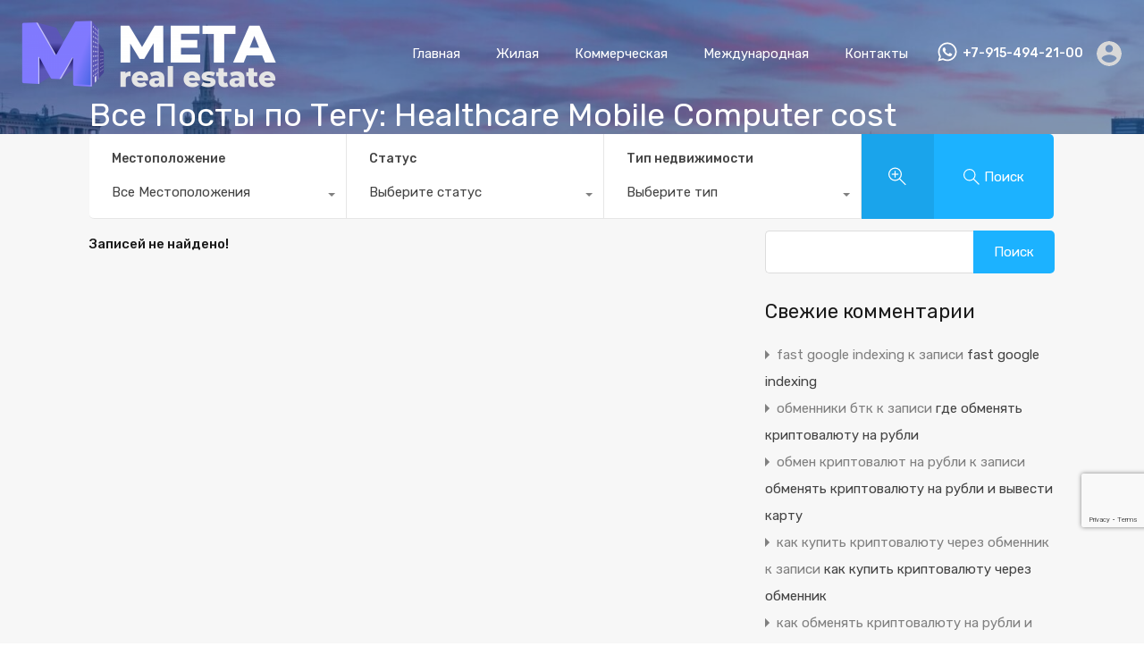

--- FILE ---
content_type: text/html; charset=UTF-8
request_url: https://meta-re.ru/tag/healthcare-mobile-computer-cost/
body_size: 30599
content:
<!doctype html>
<html lang="ru-RU">
<head>
	<meta charset="UTF-8">
	<meta name="viewport" content="width=device-width, initial-scale=1.0, maximum-scale=1.0, user-scalable=no">
	<link rel="profile" href="http://gmpg.org/xfn/11">
	<meta name="format-detection" content="telephone=no">
	<title>Healthcare Mobile Computer cost &#8212; META недвижимость</title>
<meta name='robots' content='max-image-preview:large' />
<link rel='dns-prefetch' href='//unpkg.com' />
<link rel='dns-prefetch' href='//www.google.com' />
<link rel='dns-prefetch' href='//fonts.googleapis.com' />
<link rel='dns-prefetch' href='//s.w.org' />
<script type="text/javascript">
window._wpemojiSettings = {"baseUrl":"https:\/\/s.w.org\/images\/core\/emoji\/13.1.0\/72x72\/","ext":".png","svgUrl":"https:\/\/s.w.org\/images\/core\/emoji\/13.1.0\/svg\/","svgExt":".svg","source":{"concatemoji":"https:\/\/meta-re.ru\/wp-includes\/js\/wp-emoji-release.min.js?ver=eb630ff0820ece0185ae32904481c6db"}};
/*! This file is auto-generated */
!function(e,a,t){var n,r,o,i=a.createElement("canvas"),p=i.getContext&&i.getContext("2d");function s(e,t){var a=String.fromCharCode;p.clearRect(0,0,i.width,i.height),p.fillText(a.apply(this,e),0,0);e=i.toDataURL();return p.clearRect(0,0,i.width,i.height),p.fillText(a.apply(this,t),0,0),e===i.toDataURL()}function c(e){var t=a.createElement("script");t.src=e,t.defer=t.type="text/javascript",a.getElementsByTagName("head")[0].appendChild(t)}for(o=Array("flag","emoji"),t.supports={everything:!0,everythingExceptFlag:!0},r=0;r<o.length;r++)t.supports[o[r]]=function(e){if(!p||!p.fillText)return!1;switch(p.textBaseline="top",p.font="600 32px Arial",e){case"flag":return s([127987,65039,8205,9895,65039],[127987,65039,8203,9895,65039])?!1:!s([55356,56826,55356,56819],[55356,56826,8203,55356,56819])&&!s([55356,57332,56128,56423,56128,56418,56128,56421,56128,56430,56128,56423,56128,56447],[55356,57332,8203,56128,56423,8203,56128,56418,8203,56128,56421,8203,56128,56430,8203,56128,56423,8203,56128,56447]);case"emoji":return!s([10084,65039,8205,55357,56613],[10084,65039,8203,55357,56613])}return!1}(o[r]),t.supports.everything=t.supports.everything&&t.supports[o[r]],"flag"!==o[r]&&(t.supports.everythingExceptFlag=t.supports.everythingExceptFlag&&t.supports[o[r]]);t.supports.everythingExceptFlag=t.supports.everythingExceptFlag&&!t.supports.flag,t.DOMReady=!1,t.readyCallback=function(){t.DOMReady=!0},t.supports.everything||(n=function(){t.readyCallback()},a.addEventListener?(a.addEventListener("DOMContentLoaded",n,!1),e.addEventListener("load",n,!1)):(e.attachEvent("onload",n),a.attachEvent("onreadystatechange",function(){"complete"===a.readyState&&t.readyCallback()})),(n=t.source||{}).concatemoji?c(n.concatemoji):n.wpemoji&&n.twemoji&&(c(n.twemoji),c(n.wpemoji)))}(window,document,window._wpemojiSettings);
</script>
<style type="text/css">
img.wp-smiley,
img.emoji {
	display: inline !important;
	border: none !important;
	box-shadow: none !important;
	height: 1em !important;
	width: 1em !important;
	margin: 0 0.07em !important;
	vertical-align: -0.1em !important;
	background: none !important;
	padding: 0 !important;
}
</style>
	<link rel='stylesheet' id='wp-block-library-css'  href='https://meta-re.ru/wp-includes/css/dist/block-library/style.min.css?ver=eb630ff0820ece0185ae32904481c6db' type='text/css' media='all' />
<style id='wp-block-library-theme-inline-css' type='text/css'>
.wp-block-audio figcaption{color:#555;font-size:13px;text-align:center}.is-dark-theme .wp-block-audio figcaption{color:hsla(0,0%,100%,.65)}.wp-block-code>code{font-family:Menlo,Consolas,monaco,monospace;color:#1e1e1e;padding:.8em 1em;border:1px solid #ddd;border-radius:4px}.wp-block-embed figcaption{color:#555;font-size:13px;text-align:center}.is-dark-theme .wp-block-embed figcaption{color:hsla(0,0%,100%,.65)}.blocks-gallery-caption{color:#555;font-size:13px;text-align:center}.is-dark-theme .blocks-gallery-caption{color:hsla(0,0%,100%,.65)}.wp-block-image figcaption{color:#555;font-size:13px;text-align:center}.is-dark-theme .wp-block-image figcaption{color:hsla(0,0%,100%,.65)}.wp-block-pullquote{border-top:4px solid;border-bottom:4px solid;margin-bottom:1.75em;color:currentColor}.wp-block-pullquote__citation,.wp-block-pullquote cite,.wp-block-pullquote footer{color:currentColor;text-transform:uppercase;font-size:.8125em;font-style:normal}.wp-block-quote{border-left:.25em solid;margin:0 0 1.75em;padding-left:1em}.wp-block-quote cite,.wp-block-quote footer{color:currentColor;font-size:.8125em;position:relative;font-style:normal}.wp-block-quote.has-text-align-right{border-left:none;border-right:.25em solid;padding-left:0;padding-right:1em}.wp-block-quote.has-text-align-center{border:none;padding-left:0}.wp-block-quote.is-large,.wp-block-quote.is-style-large,.wp-block-quote.is-style-plain{border:none}.wp-block-search .wp-block-search__label{font-weight:700}.wp-block-group:where(.has-background){padding:1.25em 2.375em}.wp-block-separator{border:none;border-bottom:2px solid;margin-left:auto;margin-right:auto;opacity:.4}.wp-block-separator:not(.is-style-wide):not(.is-style-dots){width:100px}.wp-block-separator.has-background:not(.is-style-dots){border-bottom:none;height:1px}.wp-block-separator.has-background:not(.is-style-wide):not(.is-style-dots){height:2px}.wp-block-table thead{border-bottom:3px solid}.wp-block-table tfoot{border-top:3px solid}.wp-block-table td,.wp-block-table th{padding:.5em;border:1px solid;word-break:normal}.wp-block-table figcaption{color:#555;font-size:13px;text-align:center}.is-dark-theme .wp-block-table figcaption{color:hsla(0,0%,100%,.65)}.wp-block-video figcaption{color:#555;font-size:13px;text-align:center}.is-dark-theme .wp-block-video figcaption{color:hsla(0,0%,100%,.65)}.wp-block-template-part.has-background{padding:1.25em 2.375em;margin-top:0;margin-bottom:0}
</style>
<style id='global-styles-inline-css' type='text/css'>
body{--wp--preset--color--black: #394041;--wp--preset--color--cyan-bluish-gray: #abb8c3;--wp--preset--color--white: #fff;--wp--preset--color--pale-pink: #f78da7;--wp--preset--color--vivid-red: #cf2e2e;--wp--preset--color--luminous-vivid-orange: #ff6900;--wp--preset--color--luminous-vivid-amber: #fcb900;--wp--preset--color--light-green-cyan: #7bdcb5;--wp--preset--color--vivid-green-cyan: #00d084;--wp--preset--color--pale-cyan-blue: #8ed1fc;--wp--preset--color--vivid-cyan-blue: #0693e3;--wp--preset--color--vivid-purple: #9b51e0;--wp--preset--color--primary: #ea723d;--wp--preset--color--orange-dark: #e0652e;--wp--preset--color--secondary: #1ea69a;--wp--preset--color--blue-dark: #0b8278;--wp--preset--gradient--vivid-cyan-blue-to-vivid-purple: linear-gradient(135deg,rgba(6,147,227,1) 0%,rgb(155,81,224) 100%);--wp--preset--gradient--light-green-cyan-to-vivid-green-cyan: linear-gradient(135deg,rgb(122,220,180) 0%,rgb(0,208,130) 100%);--wp--preset--gradient--luminous-vivid-amber-to-luminous-vivid-orange: linear-gradient(135deg,rgba(252,185,0,1) 0%,rgba(255,105,0,1) 100%);--wp--preset--gradient--luminous-vivid-orange-to-vivid-red: linear-gradient(135deg,rgba(255,105,0,1) 0%,rgb(207,46,46) 100%);--wp--preset--gradient--very-light-gray-to-cyan-bluish-gray: linear-gradient(135deg,rgb(238,238,238) 0%,rgb(169,184,195) 100%);--wp--preset--gradient--cool-to-warm-spectrum: linear-gradient(135deg,rgb(74,234,220) 0%,rgb(151,120,209) 20%,rgb(207,42,186) 40%,rgb(238,44,130) 60%,rgb(251,105,98) 80%,rgb(254,248,76) 100%);--wp--preset--gradient--blush-light-purple: linear-gradient(135deg,rgb(255,206,236) 0%,rgb(152,150,240) 100%);--wp--preset--gradient--blush-bordeaux: linear-gradient(135deg,rgb(254,205,165) 0%,rgb(254,45,45) 50%,rgb(107,0,62) 100%);--wp--preset--gradient--luminous-dusk: linear-gradient(135deg,rgb(255,203,112) 0%,rgb(199,81,192) 50%,rgb(65,88,208) 100%);--wp--preset--gradient--pale-ocean: linear-gradient(135deg,rgb(255,245,203) 0%,rgb(182,227,212) 50%,rgb(51,167,181) 100%);--wp--preset--gradient--electric-grass: linear-gradient(135deg,rgb(202,248,128) 0%,rgb(113,206,126) 100%);--wp--preset--gradient--midnight: linear-gradient(135deg,rgb(2,3,129) 0%,rgb(40,116,252) 100%);--wp--preset--duotone--dark-grayscale: url('#wp-duotone-dark-grayscale');--wp--preset--duotone--grayscale: url('#wp-duotone-grayscale');--wp--preset--duotone--purple-yellow: url('#wp-duotone-purple-yellow');--wp--preset--duotone--blue-red: url('#wp-duotone-blue-red');--wp--preset--duotone--midnight: url('#wp-duotone-midnight');--wp--preset--duotone--magenta-yellow: url('#wp-duotone-magenta-yellow');--wp--preset--duotone--purple-green: url('#wp-duotone-purple-green');--wp--preset--duotone--blue-orange: url('#wp-duotone-blue-orange');--wp--preset--font-size--small: 14px;--wp--preset--font-size--medium: 20px;--wp--preset--font-size--large: 28px;--wp--preset--font-size--x-large: 42px;--wp--preset--font-size--normal: 16px;--wp--preset--font-size--huge: 36px;}.has-black-color{color: var(--wp--preset--color--black) !important;}.has-cyan-bluish-gray-color{color: var(--wp--preset--color--cyan-bluish-gray) !important;}.has-white-color{color: var(--wp--preset--color--white) !important;}.has-pale-pink-color{color: var(--wp--preset--color--pale-pink) !important;}.has-vivid-red-color{color: var(--wp--preset--color--vivid-red) !important;}.has-luminous-vivid-orange-color{color: var(--wp--preset--color--luminous-vivid-orange) !important;}.has-luminous-vivid-amber-color{color: var(--wp--preset--color--luminous-vivid-amber) !important;}.has-light-green-cyan-color{color: var(--wp--preset--color--light-green-cyan) !important;}.has-vivid-green-cyan-color{color: var(--wp--preset--color--vivid-green-cyan) !important;}.has-pale-cyan-blue-color{color: var(--wp--preset--color--pale-cyan-blue) !important;}.has-vivid-cyan-blue-color{color: var(--wp--preset--color--vivid-cyan-blue) !important;}.has-vivid-purple-color{color: var(--wp--preset--color--vivid-purple) !important;}.has-black-background-color{background-color: var(--wp--preset--color--black) !important;}.has-cyan-bluish-gray-background-color{background-color: var(--wp--preset--color--cyan-bluish-gray) !important;}.has-white-background-color{background-color: var(--wp--preset--color--white) !important;}.has-pale-pink-background-color{background-color: var(--wp--preset--color--pale-pink) !important;}.has-vivid-red-background-color{background-color: var(--wp--preset--color--vivid-red) !important;}.has-luminous-vivid-orange-background-color{background-color: var(--wp--preset--color--luminous-vivid-orange) !important;}.has-luminous-vivid-amber-background-color{background-color: var(--wp--preset--color--luminous-vivid-amber) !important;}.has-light-green-cyan-background-color{background-color: var(--wp--preset--color--light-green-cyan) !important;}.has-vivid-green-cyan-background-color{background-color: var(--wp--preset--color--vivid-green-cyan) !important;}.has-pale-cyan-blue-background-color{background-color: var(--wp--preset--color--pale-cyan-blue) !important;}.has-vivid-cyan-blue-background-color{background-color: var(--wp--preset--color--vivid-cyan-blue) !important;}.has-vivid-purple-background-color{background-color: var(--wp--preset--color--vivid-purple) !important;}.has-black-border-color{border-color: var(--wp--preset--color--black) !important;}.has-cyan-bluish-gray-border-color{border-color: var(--wp--preset--color--cyan-bluish-gray) !important;}.has-white-border-color{border-color: var(--wp--preset--color--white) !important;}.has-pale-pink-border-color{border-color: var(--wp--preset--color--pale-pink) !important;}.has-vivid-red-border-color{border-color: var(--wp--preset--color--vivid-red) !important;}.has-luminous-vivid-orange-border-color{border-color: var(--wp--preset--color--luminous-vivid-orange) !important;}.has-luminous-vivid-amber-border-color{border-color: var(--wp--preset--color--luminous-vivid-amber) !important;}.has-light-green-cyan-border-color{border-color: var(--wp--preset--color--light-green-cyan) !important;}.has-vivid-green-cyan-border-color{border-color: var(--wp--preset--color--vivid-green-cyan) !important;}.has-pale-cyan-blue-border-color{border-color: var(--wp--preset--color--pale-cyan-blue) !important;}.has-vivid-cyan-blue-border-color{border-color: var(--wp--preset--color--vivid-cyan-blue) !important;}.has-vivid-purple-border-color{border-color: var(--wp--preset--color--vivid-purple) !important;}.has-vivid-cyan-blue-to-vivid-purple-gradient-background{background: var(--wp--preset--gradient--vivid-cyan-blue-to-vivid-purple) !important;}.has-light-green-cyan-to-vivid-green-cyan-gradient-background{background: var(--wp--preset--gradient--light-green-cyan-to-vivid-green-cyan) !important;}.has-luminous-vivid-amber-to-luminous-vivid-orange-gradient-background{background: var(--wp--preset--gradient--luminous-vivid-amber-to-luminous-vivid-orange) !important;}.has-luminous-vivid-orange-to-vivid-red-gradient-background{background: var(--wp--preset--gradient--luminous-vivid-orange-to-vivid-red) !important;}.has-very-light-gray-to-cyan-bluish-gray-gradient-background{background: var(--wp--preset--gradient--very-light-gray-to-cyan-bluish-gray) !important;}.has-cool-to-warm-spectrum-gradient-background{background: var(--wp--preset--gradient--cool-to-warm-spectrum) !important;}.has-blush-light-purple-gradient-background{background: var(--wp--preset--gradient--blush-light-purple) !important;}.has-blush-bordeaux-gradient-background{background: var(--wp--preset--gradient--blush-bordeaux) !important;}.has-luminous-dusk-gradient-background{background: var(--wp--preset--gradient--luminous-dusk) !important;}.has-pale-ocean-gradient-background{background: var(--wp--preset--gradient--pale-ocean) !important;}.has-electric-grass-gradient-background{background: var(--wp--preset--gradient--electric-grass) !important;}.has-midnight-gradient-background{background: var(--wp--preset--gradient--midnight) !important;}.has-small-font-size{font-size: var(--wp--preset--font-size--small) !important;}.has-medium-font-size{font-size: var(--wp--preset--font-size--medium) !important;}.has-large-font-size{font-size: var(--wp--preset--font-size--large) !important;}.has-x-large-font-size{font-size: var(--wp--preset--font-size--x-large) !important;}
</style>
<link rel='stylesheet' id='rs-plugin-settings-css'  href='https://meta-re.ru/wp-content/plugins/revslider/public/assets/css/rs6.css?ver=6.4.3' type='text/css' media='all' />
<style id='rs-plugin-settings-inline-css' type='text/css'>
#rs-demo-id {}
</style>
<link rel='stylesheet' id='main-css-css'  href='https://meta-re.ru/wp-content/themes/realhomes/assets/modern/styles/css/main.min.css?ver=3.17.0' type='text/css' media='all' />
<style id='main-css-inline-css' type='text/css'>
#scroll-top { bottom : 15px; }
.rh_banner,
								.inspiry_mod_header_variation_two.inspiry_mod_search_form_default .rh_banner__image,
								.inspiry_mod_header_variation_three .rh_banner__image { height : 150px; }
h1, h2, h3, h4, h5, h6, .rh_logo .rh_logo__heading a,
							.rh_user .rh_user__details .rh_user__msg,
							.rh_slide__desc h3 .title, .rh_section .rh_section__head .rh_section__subtitle,
							.rh_page__head .rh_page__title .title, .rh_modal .rh_modal__wrap .rh_modal__dashboard .rh_modal__dash_link,
							.rh_page__head .rh_page__title .sub,
							.rh_page__head .rh_page__title .sub, .rh_agent_card__wrap .rh_agent_card__head .rh_agent_card__name .name a,
							body .rh_prop_card__details_elementor h3 a,
							body .rh_section__agents_elementor .rh_agent_elementor .rh_agent__details h3 a,
							body .classic_properties_elementor_wrapper .rhea_property_title a,
							.rh_prop_card .rh_prop_card__details h3 a,
							.property-thumbnail .property-title a { color : #1a1a1a; }
.rh_banner__cover { background : #0054a6; }
.rh_banner__cover { opacity : .5; }
.rh_banner .rh_banner__title { color : #ffffff; }
.inspiry_mod_header_varition_one ul.rh_menu__main li a:hover,
							   .inspiry_mod_header_varition_one ul.rh_menu__main > .current-menu-item > a,
							   .inspiry_mod_header_varition_one ul.rh_menu__main > .current-menu-ancestor > a,
							   .inspiry_mod_header_varition_one ul.rh_menu__main li:hover, 
							   .rh_menu--hover,
							   .rh_section__featured .rh_flexslider__nav a:hover,
							   [data-tooltip]::after,
							   .dsidx-widget-guided-search form input[type=submit]:hover,
							   .dsidx-widget-quick-search form input[type=submit]:hover,
							   #ihf-main-container .btn-primary.active,
							   .rh_prop_search__buttons_smart .rh_prop_search__advance a,
							   .rh_prop_search__buttons_smart .rh_prop_search__searchBtn button,
							   .rh_header_var_1 ul.rh_menu__main li:hover,
							   .rh_header_var_1 ul.rh_menu__main > .current-menu-item > a,
							   .rh_header_var_1 ul.rh_menu__main > .current-menu-ancestor > a,
							   .rh_header_var_1 ul.rh_menu__main li a:hover,
							   .rh_btn--secondary, 
							   .mc4wp-form-fields input[type="submit"],
							   .inspiry_mod_search_form_smart .rh_prop_search__buttons_smart .rh_prop_search__searchBtn button,
							   .inspiry_mod_search_form_smart .rh_prop_search__buttons_smart .rh_prop_search__advance a,
							   .rh_form__item .inspiry-details-wrapper .inspiry-detail .add-detail,
							   .brands-owl-carousel .owl-nav button.owl-prev:hover:not(.disabled), 
							   .brands-owl-carousel .owl-nav button.owl-next:hover:not(.disabled),
							   .rh_agent_options label .control__indicator:after,
							   .inspiry_bs_orange div.dropdown-menu,
							   .rh_prop_search__form_smart .inspiry_select_picker_trigger.open button.dropdown-toggle,
							   .rh_prop_search__form_smart .inspiry_select_picker_trigger div.dropdown-menu,
							   .widget.RVR_Booking_Widget h4.title,
							   .rvr_phone_icon,
							   .rh_cfos .cfos_phone_icon,
							   .woocommerce span.onsale, .woocommerce .widget_price_filter .ui-slider .ui-slider-handle, .woocommerce .widget_price_filter .price_slider_wrapper .ui-widget-content { background : #0054a6; }
.rh_cfos .cfos_phone_icon:after,
								.rvr_phone_icon:after { border-left-color : #0054a6; }
.rtl .rh_cfos .cfos_phone_icon:before,
								.rh_prop_search__form_smart .rh_form_smart_top_fields .inspiry_select_picker_trigger.open button.dropdown-toggle { border-right-color : #0054a6; }
.rh_agent_card__wrap .rh_agent_card__details .rh_agent_card__contact .rh_agent_card__link .rh_agent_form .rh_agent_form__row,
				               .rh_agent_form .rh_agent_card__wrap .rh_agent_card__details .rh_agent_card__contact .rh_agent_card__link .rh_agent_form__row,
							   .rh_agent_card__wrap .rh_agent_card__details .rh_agent_card__contact .rh_agent_card__link p,
							   .rh_agent_card__wrap .rh_agent_card__details .rh_agent_card__contact .rh_agent_card__link span,
							   .rh_agent_card__wrap .rh_agent_card__details .rh_agent_card__contact .rh_agent_card__link i,
							   .qe-faqs-filters-container li a:hover,
							   #dsidx-top-search span.dsidx-search-bar-openclose:hover,
							   #dsidx.dsidx-results .dsidx-paging-control a:hover,
							   .dsidx-results-widget .dsidx-expanded .featured-listing>h4 a:hover,
							   .commentlist article .comment-detail-wrap .comment-reply-link:hover,
							   .rh_modal .rh_modal__wrap a:hover,
							   .agent-content-wrapper .description a, 
							   .agent-content-wrapper .rh_agent_card__link,
							   .rh_prop_search__wrap_smart .open_more_features,
							   .inspiry_mod_search_form_smart .rh_prop_search__wrap_smart .open_more_features,
							   .rh_section__news_wrap .categories a:hover,
							   .rh_agent .rh_agent__details .rh_agent__phone a:hover,
							   .rvr_optional_services_status li.rh_property__feature .rvr_not_available i,
							   .rh_address_sty a:hover,
							   .rvr_fa_icon
							    { color : #0054a6; }
.rh_prop_search__buttons_smart .rh_prop_search__searchBtn button:hover,
								.inspiry_mod_search_form_smart .rh_prop_search__buttons_smart .rh_prop_search__searchBtn button:hover,
								.rh_form__item .inspiry-details-wrapper .inspiry-detail .add-detail:hover
								 { background : #004d99; }
.inspiry_bs_orange div.dropdown-menu li.selected a,
								.inspiry_bs_orange div.dropdown-menu li:hover a,
								.rh_prop_search__form_smart .inspiry_select_picker_trigger div.dropdown-menu li.selected a,
								.rh_prop_search__form_smart .inspiry_select_picker_trigger div.dropdown-menu li:hover a,
								.rh_prop_search__form_smart .inspiry_select_picker_trigger div.dropdown-menu ::-webkit-scrollbar-thumb,
								.rh_prop_search__form_smart .inspiry_select_picker_trigger .bs-actionsbox .btn-block .bs-select-all:hover,
								.rh_prop_search__form_smart .inspiry_select_picker_trigger .bs-actionsbox .btn-block .bs-deselect-all:hover { background : #00478b; }
.rh_prop_search__form_smart .inspiry_select_picker_trigger div.dropdown-menu ::-webkit-scrollbar-thumb { outline-color : #00478b; }
.rh_prop_search__form_smart .inspiry_select_picker_trigger div.dropdown-menu ::-webkit-scrollbar-track { box-shadow :  inset 0 0 6px #00478b; }
.rh_cta__wrap .rh_cta__btns .rh_btn--secondary,
				.availability-calendar table td.unavailable,
				div.daterangepicker .calendar-table td.reserved,
				.rh_property__ava_calendar_wrap .calendar-guide ul li.reserved-days::before { background : rgba(0,84,166,1); }
.rh_cta__wrap .rh_cta__btns .rh_btn--secondary:hover, 
								.rh_btn--secondary:hover, .mc4wp-form-fields input:hover[type="submit"],
								.inspiry_mod_search_form_smart .rh_prop_search__buttons_smart .rh_prop_search__advance a { background : rgba(0,84,166,0.8); }
.rh_modal .rh_modal__wrap .rh_modal__dashboard .rh_modal__dash_link:hover svg,
								.rh_property__features_wrap .rh_property__feature .rh_done_icon svg,
								.rh_prop_card .rh_prop_card__thumbnail .rh_prop_card__btns a:hover svg path,
								.rh_list_card__wrap .rh_list_card__thumbnail .rh_list_card__btns a:hover svg path,
								.rh_list_card__wrap .rh_list_card__map_thumbnail .rh_list_card__btns a:hover svg path,
								.rh_property__print .rh_single_compare_button .highlight svg path,
								.rh_double_check,
								.rh_fav_icon_box a:hover svg path,
								.rh_address_sty a:hover svg,
								.highlight svg path { fill : #0054a6; }
ul.rh_menu__main ul.sub-menu,
							   [data-tooltip]:not([flow])::before, [data-tooltip][flow^=up]::before,
							   .rh_header_var_1 ul.rh_menu__main ul.sub-menu,
							   .rh_header_var_1 ul.rh_menu__main ul.sub-menu ul.sub-menu { border-top-color : #0054a6; }
.qe-testimonial-wrapper .qe-testimonial-img a:hover .avatar,
							   .commentlist article>a:hover img,
							   .rh_var_header .rh_menu__main .current-menu-ancestor,
							    .rh_var_header .rh_menu__main .current-menu-item,
							    .rh_var_header .rh_menu__main > li:hover,
							    .rh_prop_search__form_smart .inspiry_select_picker_trigger.open button.dropdown-toggle
							     { border-color : #0054a6; }
::selection { background-color : #3fbfff; }
::-moz-selection { background-color : #3fbfff; }
.rh_slide__desc .rh_slide_prop_price span,
							   .rh_slide__desc h3 .title:hover,
							   .rh_section--props_padding .rh_section__head .rh_section__subtitle,
							   .rh_section .rh_section__head .rh_section__subtitle,
							   .rh_prop_card .rh_prop_card__details h3 a:hover,
							   .rh_list_card__wrap .rh_list_card__map_wrap h3 a:hover,
							   .rh_list_card__wrap .rh_list_card__details_wrap h3 a:hover,
							   .rh_prop_card .rh_prop_card__details .rh_prop_card__priceLabel .rh_prop_card__price,
							   .rh_list_card__wrap .rh_list_card__map_details .rh_list_card__priceLabel .rh_list_card__price .price,
							   .rh_list_card__wrap .rh_list_card__priceLabel .rh_list_card__price .price,
							   .rh_prop_card .rh_prop_card__thumbnail .rh_overlay__contents a:hover,
							   .rh_agent .rh_agent__details h3 a:hover,
							   .rh_agent .rh_agent__details .rh_agent__phone a,
							   .rh_agent .rh_agent__details .rh_agent__email:hover,
							   .rh_agent .rh_agent__details .rh_agent__listed .figure,
							   .rh_list_card__wrap .rh_list_card__thumbnail .rh_overlay__contents a:hover,
							   .property-template-default .rh_page__property_price .price,
							   .rh_page__property .rh_page__property_price .price,
							   .rh_property_agent .rh_property_agent__agent_info .email .value,
							   .rh_property__id .id,
							   .rh_property__heading,
							   .rvr_price_details_wrap .rvr_price_details ul li.bulk-pricing-heading,
							   .rh_agent_card__wrap .rh_agent_card__head .rh_agent_card__listings .count,
							   .rh_agent_card__wrap .rh_agent_card__details .rh_agent_card__contact .rh_agent_card__link:hover .rh_agent_form .rh_agent_form__row,
							   .rh_agent_form .rh_agent_card__wrap .rh_agent_card__details .rh_agent_card__contact .rh_agent_card__link:hover .rh_agent_form__row,
							   .rh_agent_card__wrap .rh_agent_card__details .rh_agent_card__contact .rh_agent_card__link:hover p,
							   .rh_agent_card__wrap .rh_agent_card__details .rh_agent_card__contact .rh_agent_card__link:hover span,
							   .rh_agent_card__wrap .rh_agent_card__details .rh_agent_card__contact .rh_agent_card__link:hover i,
							   .rh_agent_card__wrap .rh_agent_card__head .rh_agent_card__name .name a:hover,
							   .rh_agent_card__wrap .rh_agent_card__details .rh_agent_card__contact .rh_agent_card__contact_wrap .contact a:hover,
							   .rh_agent_profile__wrap .rh_agent_profile__head .rh_agent_profile__details .detail a:hover,
							   .rh_agent_profile__wrap .rh_agent_profile__head .rh_agent_profile__dp .listed_properties .number,
							   .agent-content-wrapper .listed_properties .number,
							   .rh_page__head .rh_page__title .sub,
							   .rh_gallery__wrap .rh_gallery__item .item-title a:hover,
							   .qe-testimonial-wrapper .qe-testimonial-byline a,
							   .qe-faqs-filters-container li a,
							   ol.dsidx-results li.dsidx-prop-summary .dsidx-prop-features>div:before,
							   #dsidx-top-search span.dsidx-search-bar-openclose,
							   #dsidx.dsidx-results .dsidx-paging-control a,
							   .dsidx-results:not(.dsidx-results-grid) #dsidx-listings .dsidx-listing .dsidx-data .dsidx-primary-data .dsidx-price,
							   .dsidx-results:not(.dsidx-results-grid) #dsidx-listings .dsidx-listing .dsidx-data .dsidx-secondary-data>div:before,
							   .dsidx-results-widget .dsidx-expanded .featured-listing ul li:before,
							   #ihf-main-container a:focus,
							   #ihf-main-container a:hover,
							   #ihf-main-container h4.ihf-price,
							   #ihf-main-container a:hover .ihf-grid-result-address,
							   #ihf-main-container a:focus .ihf-grid-result-address,
							   .commentlist article .comment-detail-wrap .comment-reply-link,
							   .page-breadcrumbs-modern li a,
							   .page-breadcrumbs-modern li i,
							   .agent-content-wrapper .description a:hover,
							   .agent-content-wrapper .rh_agent_card__link:hover,
							   .property-thumbnail .property-price p,
							   .property-thumbnail .property-title a:hover,
							   .rh_property__agent_head .description p a:hover,
							   .rh_property__agent_head .contacts-list .contact.email a:hover,
							   .rh_section__news_wrap .categories a,
							   .rh_section__news_wrap h3 a:hover,
							   .rh_compare__slide_img .rh_compare_view_title:hover,
							   div.rh_login_modal_wrapper .rh_login_tabs li.rh_active,
							   div.rh_login_modal_wrapper .rh_login_tabs li:hover,
							   .rh_list_card__wrap .rh_list_card__map_thumbnail .rh_overlay__contents a:hover,
							   body .leaflet-popup-content p,
							   body .leaflet-popup-content .osm-popup-title a:hover,
							   body .rh_compare__slide_img .rh_compare_view_title:hover,
							   .rh_my-property .rh_my-property__publish .publish h5,
							   .rh_property__yelp_wrap .yelp-places-group-title i,
							   .infoBox .map-info-window p,
							   .rvr_request_cta_number_wrapper .rvr-phone-number a,
							   .widget.RVR_Owner_Widget .rvr_widget_owner_label,
							   .infoBox .map-info-window a:hover,
							   .woocommerce ul.products li.product .price, .woocommerce div.product p.price, .woocommerce div.product .rh_agent_form .price.rh_agent_form__row, .rh_agent_form .woocommerce div.product .price.rh_agent_form__row, .woocommerce div.product span.price, .woocommerce ul.cart_list li .amount, .woocommerce ul.product_list_widget li .amount,
							   .rh_property__meta_wrap .rh_property__meta i,
							   .commentlist article .comment-detail-wrap .url,
							   h3.rh_heading_stylish a:hover,
							   .rh_theme_card__priceLabel_sty .rh_theme_card__price_sty,
							   .floor-plans-accordions .floor-plan-title .floor-plan-meta .floor-price-value,
							   .rvr_guests_accommodation_wrap .rvr_guests_accommodation ul li i.fas
							    { color : #1cb2ff; }
.rh_btn--primary, 
							   .post-password-form input[type="submit"],
							   .widget .searchform input[type="submit"],
							   .comment-form .form-submit .submit,
							   .rh_memberships__selection .ims-stripe-button .stripe-button-el,
							   .rh_memberships__selection #ims-free-button,
							   .rh_contact__form .wpcf7-form input[type="submit"],
							   .widget_mortgage-calculator .mc-wrapper p input[type="submit"],
							   .rh_memberships__selection .ims-receipt-button #ims-receipt,
							   .rh_contact__form .rh_contact__input input[type="submit"],
							   .rh_form__item input[type="submit"], .rh_pagination__pages-nav a,
							   .rh_prop_search__form .rh_prop_search__buttons .rh_prop_search__searchBtn .rh_btn__prop_search,
							   .rh_modal .rh_modal__wrap button,
							   .rh_section__testimonial .diagonal-mod-background,
							   .rh_section__testimonial.flat-border,
							   .rh_blog__post .entry-header,
							   .rh_prop_search__form .rh_prop_search__fields .rh_prop_search__active,
							   .dsidx-widget-guided-search form input[type=submit],
							   .dsidx-widget-quick-search form input[type=submit],
							   ol.dsidx-results li.dsidx-prop-summary .dsidx-prop-title,
							   .rh_blog__post .entry-header,
							   .dsidx-results:not(.dsidx-results-grid) #dsidx-listings .dsidx-listing .dsidx-media .dsidx-photo .dsidx-photo-count,
							   #dsidx-top-search #dsidx-search-bar .dsidx-search-controls .button button,
							   .dsidx-results-grid #dsidx-listings .dsidx-listing .dsidx-data .dsidx-primary-data .dsidx-price,
							   .dsidx-results-grid #dsidx-listings .dsidx-listing .dsidx-media .dsidx-photo .dsidx-photo-count,
							   #dsidx .dsidx-large-button,
							   #dsidx .dsidx-small-button,
							   body.dsidx .dsidx-large-button,
							   body.dsidx .dsidx-small-button,
							   #dsidx-rentzestimate-notice,
							   #dsidx-zestimate-notice,
							   #dsidx.dsidx-details .dsidx-headerbar-green,
							   #ihf-main-container .title-bar-1,
							   #ihf-main-container .btn-primary,
							   #ihf-main-container .dropdown-menu>.active>a,
							   #ihf-main-container .dropdown-menu>li>a:hover,
							   #ihf-main-container .pagination li:first-child>a,
							   #ihf-main-container .pagination li:first-child>span,
							   #ihf-main-container .pagination li:last-child>a,
							   #ihf-main-container .pagination li:last-child>span,
							   #ihf-main-container .ihf-map-search-refine-link,
							   #ihf-main-container .btn-default,
							   .rh_sidebar .widget_ihomefinderpropertiesgallery>a,
							   #ihf-main-container .ihf-social-share .ihf-share-btn-email,
							   #ihf-main-container .ihf-social-share .ihf-share-btn-facebook,
							   #ihf-main-container .ihf-social-share .ihf-share-btn-more,
							   #ihf-main-container .ihf-social-share .ihf-share-btn-print,
							   button,
							   #ihf-main-container .modal-footer .btn,
							   .ihf-map-icon,
							   .rh_var2_header_meta_wrapper,
							   .rh_var3_header,
							   .open_more_features,
							   #home-properties-section .pagination a.current,
							   #home-properties-section .pagination a:hover,
							   .inspiry-floor-plans-group-wrapper .inspiry-btn-group .real-btn,
							   body .rh_fixed_side_bar_compare .rh_compare__submit,
							   .agent-custom-contact-form .wpcf7 input[type="submit"],
							   .rh_mod_sfoi_wrapper .rh_prop_search__select.rh_prop_search__active,
							   body .leaflet-popup-tip,
							   body .marker-cluster-small div,
							   .rh_prop_search__form .rh_prop_search__fields .inspiry_bs_is_open,
							   .rh_prop_search__form .rh_prop_search__fields .inspiry_bs_is_open .inspiry_select_picker_trigger button.dropdown-toggle,
							   .rh_prop_search__form .rh_prop_search__fields .inspiry_select_picker_field .inspiry_select_picker_trigger div.dropdown-menu,
							   #ui-datepicker-div .ui-datepicker-header,
							   #ui-datepicker-div .ui-datepicker-calendar tbody tr td.ui-datepicker-today, 
							   #ui-datepicker-div .ui-datepicker-calendar tbody tr td.ui-datepicker-current-day,
							   form.rh_sfoi_advance_search_form .inspiry_bs_is_open,
							   form.rh_sfoi_advance_search_form .inspiry_select_picker_trigger div.dropdown-menu,
							   .inspiry_bs_green div.dropdown-menu,
							   .widget.RVR_Booking_Widget .rvr-booking-form-wrap .rvr-booking-form .submission-area input[type="submit"],
							   .availability-calendar .paging,
							    .cluster div,
							    .ere_latest_properties_ajax .pagination a.current,
							    .ere_latest_properties_ajax .pagination a:hover,
							    .woocommerce #respond input#submit:hover, .woocommerce-page-wrapper .woocommerce a.button:hover, .woocommerce a.button:hover, .woocommerce button.button:hover, .woocommerce input.button:hover, .woocommerce #respond input#submit.alt:hover, .woocommerce a.button.alt:hover, .woocommerce button.button.alt:hover, .woocommerce input.button.alt:hover,
							    .woocommerce .widget_price_filter .ui-slider .ui-slider-range,
							    .select2-container--open .select2-dropdown--below, .select2-container--open .select2-dropdown--above,
								div.daterangepicker td.active, div.daterangepicker td.active:hover,
								.availability-calendar table td.today,
								.rh_property__ava_calendar_wrap .calendar-guide ul li.today::before,
								.success.booking-notice { background : #1cb2ff; }
.rh_property__mc_wrap .rh_property__mc .rh_mc_field .rh_form__item input[type=range]::-webkit-slider-thumb { background : #1cb2ff; }
.rh_property__mc_wrap .rh_property__mc .rh_mc_field .rh_form__item input[type=range]::-moz-range-thumb  { background : #1cb2ff; }
.rh_property__mc_wrap .rh_property__mc .rh_mc_field .rh_form__item input[type=range]::-ms-thumb { background : #1cb2ff; }
.rh_property__mc_wrap .rh_property__mc .mc_cost_graph_circle .mc_graph_svg .mc_graph_interest { stroke : #0054a6; }
.rh_property__mc_wrap .rh_property__mc .mc_cost_graph_circle .mc_graph_svg .mc_graph_tax { stroke : #1cb2ff; }
.rh_property__mc_wrap .rh_property__mc .mc_cost_graph_circle .mc_graph_svg .mc_graph_hoa { stroke : rgba(28,178,255,0.3); }
.rh_property__mc_wrap .rh_property__mc .mc_cost li.mc_cost_interest::before { background-color : #0054a6; }
.rh_property__mc_wrap .rh_property__mc .mc_cost li.mc_cost_tax::before { background-color : #1cb2ff; }
.rh_property__mc_wrap .rh_property__mc .mc_cost li.mc_cost_hoa::before { background-color : rgba(28,178,255,0.3); }
#ihf-main-container .btn-primary:active,
							   #ihf-main-container .btn-primary:focus,
							   #ihf-main-container .btn-primary:hover,
							   #ihf-main-container .pagination li:first-child>a:hover,
							   #ihf-main-container .pagination li:first-child>span:hover,
							   #ihf-main-container .pagination li:last-child>a:hover,
							   #ihf-main-container .pagination li:last-child>span:hover,
							   #ihf-main-container .ihf-map-search-refine-link,
							   #ihf-main-container .btn-default:active,
							   #ihf-main-container .btn-default:focus,
							   #ihf-main-container .btn-default:hover,
							   .rh_sidebar .widget_ihomefinderpropertiesgallery>a:hover,
							   #ihf-main-container .ihf-social-share .ihf-share-btn-email:hover,
							   #ihf-main-container .ihf-social-share .ihf-share-btn-facebook:hover,
							   #ihf-main-container .ihf-social-share .ihf-share-btn-more:hover,
							   #ihf-main-container .ihf-social-share .ihf-share-btn-print:hover,
							   #ihf-main-container .modal-footer .btn:active,
							   #ihf-main-container .modal-footer .btn:focus,
							   #ihf-main-container .modal-footer .btn:hover,
							   .inspiry-floor-plans-group-wrapper .inspiry-btn-group .real-btn:hover,
							   .agent-custom-contact-form .wpcf7 input[type="submit"]:hover,
							   .widget.RVR_Booking_Widget .rvr-booking-form-wrap .rvr-booking-form .submission-area input[type="submit"]:hover,
							   .rh_mode_sfoi_search_btn button:hover { background : #1aa4eb; }
.rh_prop_search__form .rh_prop_search__fields .inspiry_select_picker_field .inspiry_select_picker_trigger div.dropdown-menu li.selected,
								.rh_prop_search__form .rh_prop_search__fields .inspiry_select_picker_field .inspiry_select_picker_trigger div.dropdown-menu li:hover,
								.rh_prop_search__form .rh_prop_search__fields .inspiry_select_picker_field .inspiry_select_picker_trigger div.dropdown-menu ::-webkit-scrollbar-thumb,
								form.rh_sfoi_advance_search_form .inspiry_select_picker_trigger div.dropdown-menu li.selected,
								form.rh_sfoi_advance_search_form .inspiry_select_picker_trigger div.dropdown-menu li:hover,
								form.rh_sfoi_advance_search_form .inspiry_select_picker_trigger div.dropdown-menu ::-webkit-scrollbar-thumb,
								.inspiry_bs_green div.dropdown-menu li.selected a,
								#ui-datepicker-div .ui-datepicker-calendar tbody tr td:hover,
								form.rh_sfoi_advance_search_form .inspiry_select_picker_trigger div.dropdown-menu .actions-btn:hover,
								.rh_prop_search__form .rh_prop_search__fields .inspiry_select_picker_field .inspiry_select_picker_trigger div.dropdown-menu .actions-btn:hover,
								.inspiry_bs_green div.dropdown-menu ::-webkit-scrollbar-thumb,
								.inspiry_bs_green div.dropdown-menu li:hover a { background : #1896d6; }
.rh_prop_search__form .rh_prop_search__fields .inspiry_select_picker_field .inspiry_select_picker_trigger div.dropdown-menu ::-webkit-scrollbar-thumb,
								form.rh_sfoi_advance_search_form .inspiry_select_picker_trigger div.dropdown-menu ::-webkit-scrollbar-thumb,
								.inspiry_bs_green div.dropdown-menu ::-webkit-scrollbar-thumb { outline-color : #1896d6; }
.rh_prop_search__form .rh_prop_search__fields .inspiry_select_picker_field .inspiry_select_picker_trigger div.dropdown-menu ::-webkit-scrollbar-track,
								form.rh_sfoi_advance_search_form .inspiry_select_picker_trigger div.dropdown-menu ::-webkit-scrollbar-track,
								.inspiry_bs_green div.dropdown-menu ::-webkit-scrollbar-track { box-shadow :  inset 0 0 6px #1896d6; }
.rh_overlay { background : rgba(28,178,255,0.7); }
#dsidx-zestimate,#dsidx-rentzestimate { background-color : rgba(28,178,255,0.1); }
.rh_my-property .rh_my-property__publish .publish  { background-color : rgba(28,178,255,0.3); }
.rh_cta--contact .rh_cta .rh_cta__overlay { background-color : rgba(28,178,255,0.8); }
.rh_gallery__wrap .rh_gallery__item .media_container { background-color : rgba(28,178,255,0.9); }
blockquote,
				               .qe-faq-toggle .qe-toggle-title { background-color : rgba(28,178,255,0.1); }
.qe-faq-toggle .qe-toggle-title:hover,.qe-faq-toggle.active .qe-toggle-title, div.daterangepicker td.in-range:not(.active,.ends), .availability-calendar table td.available:not(.past-date,.today), .rh_property__ava_calendar_wrap .calendar-guide ul li.available-days::before { background-color : rgba(28,178,255,0.2); }
.qe-faq-toggle .qe-toggle-content { background-color : rgba(28,178,255,0.05); }
body .marker-cluster-small, .cluster { background-color : rgba(28,178,255,0.5); }
.rh_page__gallery_filters a.active,
							   .rh_page__gallery_filters a:hover,
							   .rh_page__head .rh_page__nav .active,
							   .rh_page__head .rh_page__nav .rh_page__nav_item:hover,
							   div.rh_login_modal_wrapper .rh_login_tabs li.rh_active,
							   div.rh_login_modal_wrapper .rh_login_tabs li:hover,
							   body .leaflet-popup-content-wrapper,
							   .infoBox .map-info-window { border-bottom-color : #1cb2ff; }
.ihf-map-icon:after, .infoBox .map-info-window .arrow-down,
							   .rh_latest_properties_2 .rh_tags_wrapper .rh_featured:before { border-top-color : #1cb2ff; }
blockquote,
							   .qe-testimonial-wrapper .qe-testimonial-img a .avatar,
							   #dsidx-rentzestimate, #dsidx-zestimate,
							   #dsidx.dsidx-details .dsidx-headerbar-green,
							   #dsidx.dsidx-details .dsidx-contact-form,
							   .commentlist article>a img,
							   .woocommerce #respond input#submit:hover, .woocommerce-page-wrapper .woocommerce a.button:hover, .woocommerce a.button:hover, .woocommerce button.button:hover, .woocommerce input.button:hover, .woocommerce #respond input#submit.alt:hover, .woocommerce a.button.alt:hover, .woocommerce button.button.alt:hover, .woocommerce input.button.alt:hover { border-color : #1cb2ff; }
blockquote,
							   #dsidx-rentzestimate-triangle, #dsidx-zestimate-triangle,
							   .rh_latest_properties_2 .rh_tags_wrapper .rh_featured:before { border-left-color : #1cb2ff; }
.rh_latest_properties_2 .rh_tags_wrapper .rh_featured:before { border-right-color : #1cb2ff; }
.rh_slide__prop_meta .rh_svg,
							   .rh_svg,
							   .rh_banner .rh_view_type .active path,
							   .rh_banner .rh_view_type a:hover path,
							   .rh_view_type a.active svg path,
							   .rh_view_type a:hover svg path,							  
							   div.rh_modal_login_loader svg path { fill : #1cb2ff; }
.rh_btn--primary:hover, 
							   .post-password-form input[type="submit"]:hover,
							   .widget .searchform input[type="submit"]:hover,
							   .comment-form .form-submit .submit:hover,
							   .rh_memberships__selection .ims-stripe-button .stripe-button-el:hover,
							   .rh_memberships__selection #ims-free-button:hover,
							   .rh_contact__form .wpcf7-form input[type="submit"]:hover,
							   .widget_mortgage-calculator .mc-wrapper p input[type="submit"]:hover,
							   .rh_memberships__selection .ims-receipt-button #ims-receipt:hover,
							   .rh_contact__form .rh_contact__input input[type="submit"]:hover,
							   .rh_form__item input[type="submit"]:hover, .rh_pagination__pages-nav a:hover,
							   .rh_prop_search__form .rh_prop_search__buttons .rh_prop_search__searchBtn .rh_btn__prop_search:hover,
							   .rh_modal .rh_modal__wrap button:hover,
							   #dsidx .dsidx-large-button:hover,
							   #dsidx .dsidx-small-button:hover,
							   body.dsidx .dsidx-large-button:hover,
							   body.dsidx .dsidx-small-button:hover,
							   .open_more_features:hover,
							   #rh_save_search button:hover,
							   body .rh_fixed_side_bar_compare .rh_compare__submit:hover,
							   .select2-container--default .select2-results__option[aria-selected=true], 
							   .select2-container--default .select2-results__option[data-selected=true],
							   div.rh_login_modal_wrapper button:not(.dropdown-toggle):hover
							    { background : #0054a6; }
.page-breadcrumbs-modern li a:hover { color : #0054a6; }
.rh_section__testimonial .quotes-marks svg,
				               .rh_view_type a svg path { fill : #0054a6; }
.rh_banner { background-color : #303030; }
.rh_logo .rh_logo__heading a,
								.rh_var_header .rh_logo__heading a { color : #ffffff; }
.rh_mod_sticky_header.sticky_header_custom { background : #0a0a0a; }
.rh_section--props_padding .rh_section__head .rh_section__title { color : #1a1a1a; }
.rh_section--props_padding .rh_section__head .rh_section__desc { color : #808080; }
.rh_section--featured .rh_section__head .rh_section__title { color : #1a1a1a; }
.rh_section--featured .rh_section__head .rh_section__desc { color : #808080; }
.rh_section__agents .rh_section__head .rh_section__title { color : #1a1a1a; }
.rh_section__agents .rh_section__head .rh_section__desc { color : #808080; }
.rh_cta--featured .rh_cta__title { color : #ffffff; }
.rh_cta--featured .rh_cta__quote { color : #ffffff; }
.rh_cta__wrap .rh_cta__btns .rh_btn--secondary { color : #ffffff; }
.rh_cta__wrap .rh_cta__btns .rh_btn--greyBG { color : #ffffff; }
.rh_cta__wrap .rh_cta__btns .rh_btn--greyBG { background : rgba(255,255,255,0.25); }
.rh_cta__wrap .rh_cta__btns .rh_btn--greyBG:hover { background : rgba(255,255,255,0.4); }
.rh_cta--contact .rh_cta__title { color : #ffffff; }
.rh_cta--contact .rh_cta__quote { color : #ffffff; }
.rh_cta__wrap .rh_cta__btns .rh_btn--blackBG { color : #ffffff; }
.rh_cta__wrap .rh_cta__btns .rh_btn--blackBG { background : #303030; }
.rh_cta__wrap .rh_cta__btns .rh_btn--blackBG:hover { background : rgba(48,48,48,0.8); }
.rh_cta__wrap .rh_cta__btns .rh_btn--whiteBG { color : #303030; }
.rh_cta__wrap .rh_cta__btns .rh_btn--whiteBG { background : #ffffff; }
.rh_cta__wrap .rh_cta__btns .rh_btn--whiteBG:hover { background : rgba(255,255,255,0.8); }
.rh_latest-properties .diagonal-mod-background,
								.rh_latest-properties.flat-border { background-color : #F7F7F7; }
.rh_section--featured .diagonal-mod-background,
								.rh_section--featured.flat-border { background-color : #ffffff; }
.rh_testimonial .rh_testimonial__quote { color : #ffffff; }
.rh_testimonial .rh_testimonial__author .rh_testimonial__author_name { color : #ffffff; }
.rh_testimonial .rh_testimonial__author .rh_testimonial__author__link a { color : #ffffff; }
.rh_agent .rh_agent__details h3 a { color : #1a1a1a; }
.rh_agent .rh_agent__details .rh_agent__email, .rh_agent .rh_agent__details .rh_agent__listed .heading { color : #1a1a1a; }
.rh_section__agents .diagonal-mod-background,
								.rh_section__agents.flat-border { background-color : #f7f7f7; }
.rh_section__features .rh_section__head .rh_section__title { color : #1a1a1a; }
.rh_section__features .rh_section__head .rh_section__desc { color : #808080; }
.rh_feature h4.rh_feature__title, .rh_feature h4.rh_feature__title a { color : #1a1a1a; }
.rh_feature .rh_feature__desc p { color : #808080; }
.rh_section__features .diagonal-mod-background,
								.rh_section__features.flat-border { background-color : #ffffff; }
.rh_section__partners .rh_section__head .rh_section__title { color : #1a1a1a; }
.rh_section__partners .rh_section__head .rh_section__desc { color : #808080; }
.rh_section__partners .diagonal-mod-background,
								.rh_section__partners.flat-border { background-color : #ffffff; }
.rh_section__news .rh_section__head .rh_section__title { color : #1a1a1a; }
.rh_section__news .rh_section__head .rh_section__desc { color : #808080; }
.rh_section__news .diagonal-mod-background,
								.rh_section__news.flat-border { background-color : #ffffff; }
.rh_prop_card .rh_prop_card__details, .rh_list_card__wrap .rh_list_card__details_wrap, .rh_list_card__wrap .rh_list_card__map_wrap { background-color : #ffffff; }
.rh_prop_card .rh_prop_card__details h3 a, .rh_list_card__wrap .rh_list_card__map_wrap h3 a, .rh_list_card__wrap .rh_list_card__details_wrap h3 a { color : #1a1a1a; }
.rh_list_card__wrap .rh_list_card__details_wrap .rh_list_card__excerpt, .rh_prop_card .rh_prop_card__details .rh_prop_card__excerpt { color : #808080; }
.rh_prop_card .rh_prop_card__details .rh_prop_card__meta .figure, .rh_prop_card .rh_prop_card__details .rh_prop_card__meta .label, .rh_list_card__meta div .label, .rh_list_card__meta div .figure { color : #444; }
.rh_prop_card .rh_prop_card__details .rh_prop_card__meta span.rh_meta_titles, 
								.rh_prop_card .rh_prop_card__details .rh_prop_card__priceLabel .rh_prop_card__status, 
								.rh_list_card__wrap .rh_list_card__map_details .rh_list_card__priceLabel .rh_list_card__price .status, 
								.rh_list_card__meta h4, .rh_list_card__wrap .rh_list_card__priceLabel .rh_list_card__price .status, 
								.rh_list_card__wrap .rh_list_card__priceLabel .rh_list_card__author span { color : #1a1a1a; }
.rh_prop_card .rh_prop_card__details .rh_prop_card__meta svg, .rh_list_card__meta div svg { fill : #b3b3b3; }
.rh_footer { background : #0054a5; }
.rh_footer:before { border-right-color : #0054a5; }
.rh_footer a, .rh_footer .rh_footer__wrap .designed-by a, .rh_footer .rh_footer__wrap .copyrights a, .rh_footer .rh_footer__social a { color : #aacef2; }
.rh_footer .Property_Types_Widget li::before, 
								.rh_footer .widget_recent_comments li::before, 
								.rh_footer .widget_recent_entries li::before, 
								.rh_footer .widget_categories li::before, 
								.rh_footer .widget_nav_menu li::before, 
								.rh_footer .widget_archive li::before, 
								.rh_footer .widget_pages li::before, 
								.rh_footer .widget_meta li::before { border-left-color : #aacef2; }
.rh_footer a:hover, .rh_footer .rh_contact_widget .rh_contact_widget__item a.content:hover, .rh_footer .rh_footer__wrap .designed-by a:hover, .rh_footer .rh_footer__wrap .copyrights a:hover, .rh_footer .rh_footer__social a:hover { color : #ffffff; }
.rh_footer__widgets .widget .title { color : #ffffff; }
.rh_footer, .rh_footer .rh_footer__logo .tag-line, .rh_footer__widgets .textwidget p, .rh_footer__widgets .textwidget, .rh_footer .rh_footer__wrap .copyrights, .rh_footer .rh_footer__wrap .designed-by, .rh_contact_widget .rh_contact_widget__item .content { color : #aacef2; }
.rh_contact_widget .rh_contact_widget__item .icon svg { fill : #aacef2; }
 .rh_btn--primary, 
				                .rh-btn-primary,
				                .rh_pagination .current,
							    .rh_pagination .rh_pagination__btn:hover,	
							    #scroll-top, 
							    #scroll-top:hover, 
							    #scroll-top:active,		               
								.post-password-form input[type="submit"], 
								.widget .searchform input[type="submit"], 
								.comment-form .form-submit .submit, 
								.rh_memberships__selection .ims-stripe-button .stripe-button-el, 
								.rh_memberships__selection #ims-free-button, 
								.rh_contact__form .wpcf7-form input[type="submit"], 
								.widget_mortgage-calculator .mc-wrapper p input[type="submit"], 
								.rh_memberships__selection .ims-receipt-button #ims-receipt, 
								.rh_contact__form .rh_contact__input input[type="submit"], 
								.rh_form__item input[type="submit"], 
								.rh_pagination__pages-nav a, 
								.rh_prop_search__form .rh_prop_search__buttons .rh_prop_search__searchBtn .rh_btn__prop_search, 
								.rh_modal .rh_modal__wrap button,
								.widget .tagcloud a,
								.inspiry_mod_search_form_smart .rh_prop_search__buttons_smart .rh_prop_search__searchBtn button { background : #1cb2ff; }
 .rh_btn--primary:hover,
							    .rh-btn-primary:hover, 	
								#scroll-top:before,								
								.post-password-form input[type="submit"]:hover, 
								.widget .searchform input[type="submit"]:hover, 
								.comment-form .form-submit .submit:hover, 
								.rh_memberships__selection .ims-stripe-button .stripe-button-el:hover, 
								.rh_memberships__selection #ims-free-button:hover, 
								.rh_contact__form .wpcf7-form input[type="submit"]:hover, 
								.widget_mortgage-calculator .mc-wrapper p input[type="submit"]:hover, 
								.rh_memberships__selection .ims-receipt-button #ims-receipt:hover, 
								.rh_contact__form .rh_contact__input input[type="submit"]:hover, 
								.rh_form__item input[type="submit"]:hover, .rh_pagination__pages-nav a:hover, 
								.rh_prop_search__form .rh_prop_search__buttons .rh_prop_search__searchBtn .rh_btn__prop_search:hover, 
								.rh_modal .rh_modal__wrap button:hover,
								.widget .tagcloud a:hover,
								.inspiry_mod_search_form_smart .rh_prop_search__buttons_smart .rh_prop_search__searchBtn button:hover { background : #0054a5; }
.rh_btn--primary,
				                .rh-btn-primary,
				                 #scroll-top,  		
				                 .rh_var2_header_meta_container .rh_right_box .rh-btn-primary,	               
								.post-password-form input[type="submit"], 
								.widget .searchform input[type="submit"], 
								.comment-form .form-submit .submit, 
								.rh_memberships__selection .ims-stripe-button .stripe-button-el, 
								.rh_memberships__selection #ims-free-button, 
								.rh_contact__form .wpcf7-form input[type="submit"], 
								.widget_mortgage-calculator .mc-wrapper p input[type="submit"], 
								.rh_memberships__selection .ims-receipt-button #ims-receipt, 
								.rh_contact__form .rh_contact__input input[type="submit"], 
								.rh_form__item input[type="submit"], 
								.rh_pagination__pages-nav a, 
								.rh_prop_search__form .rh_prop_search__buttons .rh_prop_search__searchBtn .rh_btn__prop_search, 
								.rh_modal .rh_modal__wrap button,
								.widget .tagcloud a,
								.inspiry_mod_search_form_smart .rh_prop_search__buttons_smart .rh_prop_search__searchBtn button,
								.success.booking-notice { color : #ffffff; }
 .rh_btn--primary:hover, 
				                .rh-btn-primary:hover,	
				                #scroll-top:hover, 
							    #scroll-top:active,		
							    .rh_var2_header_meta_container .rh_right_box .rh-btn-primary:hover,		    
				                .post-password-form input[type="submit"]:hover, 
								.widget .searchform input[type="submit"]:hover, 
								.comment-form .form-submit .submit:hover, 
								.rh_memberships__selection .ims-stripe-button .stripe-button-el:hover, 
								.rh_memberships__selection #ims-free-button:hover, 
								.rh_contact__form .wpcf7-form input[type="submit"]:hover, 
								.widget_mortgage-calculator .mc-wrapper p input[type="submit"]:hover, 
								.rh_memberships__selection .ims-receipt-button #ims-receipt:hover, 
								.rh_contact__form .rh_contact__input input[type="submit"]:hover, 
								.rh_form__item input[type="submit"]:hover, 
								.rh_pagination__pages-nav a:hover, 
								.rh_prop_search__form .rh_prop_search__buttons .rh_prop_search__searchBtn .rh_btn__prop_search:hover, 
								.rh_modal .rh_modal__wrap button:hover,
								.widget .tagcloud a:hover,
								.inspiry_mod_search_form_smart .rh_prop_search__buttons_smart .rh_prop_search__searchBtn button:hover { color : #ffffff; }
.rh-btn-primary svg, .rh-btn-primary svg path { fill : #ffffff; }
.rh-btn-primary:hover svg, .rh-btn-primary:hover svg path { fill : #ffffff; }
.rh_prop_search__form .icon-search, .inspiry_mod_search_form_smart .rh_prop_search__buttons_smart .icon-search { stroke : #ffffff; }
.rh_prop_search__form .rh_btn__prop_search:hover .icon-search, .inspiry_mod_search_form_smart .rh_prop_search__buttons_smart button:hover .icon-search { stroke : #ffffff; }
.rh_prop_search__form .rh_prop_search__buttons .rh_prop_search__searchBtn .rh_btn__prop_search { border-bottom-color : #1cb2ff; }
.rh_prop_search__form .rh_prop_search__buttons .rh_prop_search__searchBtn .rh_btn__prop_search:hover { border-bottom-color : #0054a5; }
.rh_blog__post .entry-header .entry-meta { color : #ffffff; }
.rh_slide__desc h3 .title, .rh_slide__desc h3 { color : #1a1a1a; }
.rh_slide__desc p { color : #808080; }
.rh_slide__desc .rh_slide__meta_wrap .rh_slide__prop_meta span.rh_meta_titles,
								.rh_slide__desc .rh_slide_prop_price .rh_price_sym { color : #1a1a1a; }
.rh_slide__desc .rh_slide__meta_wrap .rh_slide__prop_meta div span { color : #444444; }
.rh_slide__prop_meta .rh_svg { fill : #cccccc; }
.rh_prop_search__form .rh_prop_search__fields .inspiry_select_picker_field .inspiry_select_picker_trigger div.dropdown-menu ::-webkit-scrollbar-track,
				 form.rh_sfoi_advance_search_form .inspiry_select_picker_trigger div.dropdown-menu ::-webkit-scrollbar-track, 
				 form.rh_prop_search__form_smart .inspiry_select_picker_trigger div.dropdown-menu ::-webkit-scrollbar-track,
				 form.rh_sfoi_advance_search_form .inspiry_select_picker_trigger div.dropdown-menu ::-webkit-scrollbar-track
				 { box-shadow :  inset 0 0 6px ; }
.rh_prop_search__form_smart .inspiry_select_picker_trigger .form-control,
				form.rh_sfoi_advance_search_form .inspiry_bs_is_open label
				 { color : !important; }
.rh_prop_search__form_smart .inspiry_select_picker_trigger .form-control
				 { border-color : !important; }
.rh_header--shadow { background : linear-gradient(180deg,rgba(0, 0, 0, 0.7)0%, rgba(255, 255, 255, 0) 100%);; }
.cls-1 { fill : #0054a6!important; }
#ihf-main-container .ihf-select-options .ihf-select-available-option>span.ihf-selected, .ihf-eureka .ihf-select-options .ihf-select-available-option>span.ihf-selected,
				#ihf-main-container .btn-primary, #ihf-main-container .btn.btn-default, #ihf-main-container .ihf-btn.ihf-btn-primary, .ihf-eureka .btn-primary, .ihf-eureka .btn.btn-default, .ihf-eureka .ihf-btn.ihf-btn-primary { background-color : #1cb2ff !important; }
#ihf-main-container .btn-primary, #ihf-main-container .btn.btn-default,#ihf-main-container .ihf-btn.ihf-btn-primary, .ihf-eureka .btn-primary, .ihf-eureka .btn.btn-default, .ihf-eureka .ihf-btn.ihf-btn-primary { border-color : #1cb2ff !important; }
#ihf-main-container .ihf-detail-tab-content #ihf-detail-features-tab .title-bar-1 { background-color : #1cb2ff !important; }
#ihf-main-container .btn-primary:active, #ihf-main-container .btn-primary:focus, #ihf-main-container .btn-primary:hover, #ihf-main-container .btn.btn-default:active, #ihf-main-container .btn.btn-default:focus, #ihf-main-container .btn.btn-default:hover, #ihf-main-container .ihf-btn.ihf-btn-primary:active, #ihf-main-container .ihf-btn.ihf-btn-primary:focus, #ihf-main-container .ihf-btn.ihf-btn-primary:hover, .ihf-eureka .btn-primary:active, .ihf-eureka .btn-primary:focus, .ihf-eureka .btn-primary:hover, .ihf-eureka .btn.btn-default:active, .ihf-eureka .btn.btn-default:focus, .ihf-eureka .btn.btn-default:hover, .ihf-eureka .ihf-btn.ihf-btn-primary:active, .ihf-eureka .ihf-btn.ihf-btn-primary:focus, .ihf-eureka .ihf-btn.ihf-btn-primary:hover { background-color : #0054a6 !important; }
#ihf-main-container .btn-primary:active, #ihf-main-container .btn-primary:focus, #ihf-main-container .btn-primary:hover, #ihf-main-container .btn.btn-default:active, #ihf-main-container .btn.btn-default:focus, #ihf-main-container .btn.btn-default:hover, #ihf-main-container .ihf-btn.ihf-btn-primary:active, #ihf-main-container .ihf-btn.ihf-btn-primary:focus, #ihf-main-container .ihf-btn.ihf-btn-primary:hover, .ihf-eureka .btn-primary:active, .ihf-eureka .btn-primary:focus, .ihf-eureka .btn-primary:hover, .ihf-eureka .btn.btn-default:active, .ihf-eureka .btn.btn-default:focus, .ihf-eureka .btn.btn-default:hover, .ihf-eureka .ihf-btn.ihf-btn-primary:active, .ihf-eureka .ihf-btn.ihf-btn-primary:focus, .ihf-eureka .ihf-btn.ihf-btn-primary:hover { border-color : #0054a6 !important; }
.rh_prop_search__form .rh_prop_search__buttons .rh_prop_search__advance,
								.rh_mod_sfoi_advanced_expander { background-color : #1aa4eb; }
.rh_prop_search__form .rh_prop_search__buttons .rh_prop_search__advance a:hover,
								.rh_mod_sfoi_advanced_expander:hover,
								.rh_mod_sfoi_advanced_expander.rh_sfoi_is_open { background-color : #1896d6; }
@media ( min-width: 1024px ) {
.open_more_features.featured-open { background : #0054a6; }
}

</style>
<link rel='stylesheet' id='parent-default-css'  href='https://meta-re.ru/wp-content/themes/realhomes-child/style.css?ver=3.16.0.1640510739' type='text/css' media='all' />
<link rel='stylesheet' id='inspiry-google-fonts-css'  href='//fonts.googleapis.com/css?family=Open+Sans%3A400%2C400i%2C600%2C600i%2C700%2C700i%7CLato%3A400%2C400i%2C700%2C700i%7CRoboto%3A400%2C400i%2C500%2C500i%2C700%2C700i%7CRubik%3A400%2C400i%2C500%2C500i%2C700%2C700i&#038;subset=latin%2Clatin-ext&#038;display=fallback&#038;ver=3.17.0' type='text/css' media='all' />
<link rel='stylesheet' id='font-awesome-5-all-css'  href='https://meta-re.ru/wp-content/themes/realhomes/common/font-awesome/css/all.min.css?ver=5.13.1' type='text/css' media='all' />
<link rel='stylesheet' id='vendors-css-css'  href='https://meta-re.ru/wp-content/themes/realhomes/common/optimize/vendors.css?ver=3.17.0' type='text/css' media='all' />
<link rel='stylesheet' id='parent-custom-css'  href='https://meta-re.ru/wp-content/themes/realhomes/assets/modern/styles/css/custom.css?ver=3.17.0' type='text/css' media='all' />
<style id='parent-custom-inline-css' type='text/css'>
:root{--rh-global-color-primary: #1cb2ff;--rh-global-color-primary-dark: #0054a6;--rh-global-color-primary-rgb: 28,178,255;--rh-global-color-secondary: #0054a6;--rh-global-color-secondary-dark: #004284;--rh-global-color-secondary-rgb: 0,84,166;--rh-global-color-text: #808080;--rh-global-color-headings: #1a1a1a;--rh-global-color-headings-hover: #1cb2ff;--rh-global-color-link: #444444;--rh-global-color-link-hover: #1cb2ff;--rh-small-border-radius: 5px;--rh-medium-border-radius: 10px;--rh-large-border-radius: 12px;}
</style>
<link rel='stylesheet' id='leaflet-css'  href='https://unpkg.com/leaflet@1.3.4/dist/leaflet.css?ver=1.3.4' type='text/css' media='all' />
<link rel='stylesheet' id='inspiry-frontend-style-css'  href='https://meta-re.ru/wp-content/themes/realhomes/common/css/frontend-styles.min.css?ver=3.17.0' type='text/css' media='all' />
        <script>
			// Declare some common JS variables.
            var ajaxurl = "https://meta-re.ru/wp-admin/admin-ajax.php";
        </script>
		<script type='text/javascript' src='https://meta-re.ru/wp-includes/js/jquery/jquery.min.js?ver=3.6.0' id='jquery-core-js'></script>
<script type='text/javascript' src='https://meta-re.ru/wp-includes/js/jquery/jquery-migrate.min.js?ver=3.3.2' id='jquery-migrate-js'></script>
<script type='text/javascript' src='https://meta-re.ru/wp-content/plugins/revslider/public/assets/js/rbtools.min.js?ver=6.4.3' id='tp-tools-js'></script>
<script type='text/javascript' src='https://meta-re.ru/wp-content/plugins/revslider/public/assets/js/rs6.min.js?ver=6.4.3' id='revmin-js'></script>
<link rel="https://api.w.org/" href="https://meta-re.ru/wp-json/" /><link rel="alternate" type="application/json" href="https://meta-re.ru/wp-json/wp/v2/tags/1816" /><link rel="EditURI" type="application/rsd+xml" title="RSD" href="https://meta-re.ru/xmlrpc.php?rsd" />
<link rel="wlwmanifest" type="application/wlwmanifest+xml" href="https://meta-re.ru/wp-includes/wlwmanifest.xml" /> 

			<script type="text/javascript">
                var RecaptchaOptions = {
                    theme : 'custom', custom_theme_widget : 'recaptcha_widget'
                };
			</script>
			<style type="text/css">.recentcomments a{display:inline !important;padding:0 !important;margin:0 !important;}</style><meta name="generator" content="Powered by Slider Revolution 6.4.3 - responsive, Mobile-Friendly Slider Plugin for WordPress with comfortable drag and drop interface." />
<link rel="icon" href="https://meta-re.ru/wp-content/uploads/2021/12/cropped-1640474057666-e1640474213843-1-32x32.png" sizes="32x32" />
<link rel="icon" href="https://meta-re.ru/wp-content/uploads/2021/12/cropped-1640474057666-e1640474213843-1-192x192.png" sizes="192x192" />
<link rel="apple-touch-icon" href="https://meta-re.ru/wp-content/uploads/2021/12/cropped-1640474057666-e1640474213843-1-180x180.png" />
<meta name="msapplication-TileImage" content="https://meta-re.ru/wp-content/uploads/2021/12/cropped-1640474057666-e1640474213843-1-270x270.png" />
<script type="text/javascript">function setREVStartSize(e){
			//window.requestAnimationFrame(function() {				 
				window.RSIW = window.RSIW===undefined ? window.innerWidth : window.RSIW;	
				window.RSIH = window.RSIH===undefined ? window.innerHeight : window.RSIH;	
				try {								
					var pw = document.getElementById(e.c).parentNode.offsetWidth,
						newh;
					pw = pw===0 || isNaN(pw) ? window.RSIW : pw;
					e.tabw = e.tabw===undefined ? 0 : parseInt(e.tabw);
					e.thumbw = e.thumbw===undefined ? 0 : parseInt(e.thumbw);
					e.tabh = e.tabh===undefined ? 0 : parseInt(e.tabh);
					e.thumbh = e.thumbh===undefined ? 0 : parseInt(e.thumbh);
					e.tabhide = e.tabhide===undefined ? 0 : parseInt(e.tabhide);
					e.thumbhide = e.thumbhide===undefined ? 0 : parseInt(e.thumbhide);
					e.mh = e.mh===undefined || e.mh=="" || e.mh==="auto" ? 0 : parseInt(e.mh,0);		
					if(e.layout==="fullscreen" || e.l==="fullscreen") 						
						newh = Math.max(e.mh,window.RSIH);					
					else{					
						e.gw = Array.isArray(e.gw) ? e.gw : [e.gw];
						for (var i in e.rl) if (e.gw[i]===undefined || e.gw[i]===0) e.gw[i] = e.gw[i-1];					
						e.gh = e.el===undefined || e.el==="" || (Array.isArray(e.el) && e.el.length==0)? e.gh : e.el;
						e.gh = Array.isArray(e.gh) ? e.gh : [e.gh];
						for (var i in e.rl) if (e.gh[i]===undefined || e.gh[i]===0) e.gh[i] = e.gh[i-1];
											
						var nl = new Array(e.rl.length),
							ix = 0,						
							sl;					
						e.tabw = e.tabhide>=pw ? 0 : e.tabw;
						e.thumbw = e.thumbhide>=pw ? 0 : e.thumbw;
						e.tabh = e.tabhide>=pw ? 0 : e.tabh;
						e.thumbh = e.thumbhide>=pw ? 0 : e.thumbh;					
						for (var i in e.rl) nl[i] = e.rl[i]<window.RSIW ? 0 : e.rl[i];
						sl = nl[0];									
						for (var i in nl) if (sl>nl[i] && nl[i]>0) { sl = nl[i]; ix=i;}															
						var m = pw>(e.gw[ix]+e.tabw+e.thumbw) ? 1 : (pw-(e.tabw+e.thumbw)) / (e.gw[ix]);					
						newh =  (e.gh[ix] * m) + (e.tabh + e.thumbh);
					}				
					if(window.rs_init_css===undefined) window.rs_init_css = document.head.appendChild(document.createElement("style"));					
					document.getElementById(e.c).height = newh+"px";
					window.rs_init_css.innerHTML += "#"+e.c+"_wrapper { height: "+newh+"px }";				
				} catch(e){
					console.log("Failure at Presize of Slider:" + e)
				}					   
			//});
		  };</script>
		<style type="text/css" id="wp-custom-css">
			/**.rh_logo_inner img, .rh_sticky_header_logo img{
	height:45px;
	max-width:180px;
}**/
@media screen and (max-width: 767px) {
	.rh_logo_inner a img{
		height: 40px
	}
	.rh_header_advance .rh_menu .main-menu {
    position: absolute;
    margin-top: -20px;
	}
	.rh_header_advance .user_menu_wrapper {
    position: absolute;
    margin-top: -15px;
	}
}		</style>
		</head>
<body class="archive tag tag-healthcare-mobile-computer-cost tag-1816 wp-custom-logo wp-embed-responsive  design_modern realhomes-round-corners sticky-header inspiry_mod_header_variation_one inspiry_header_search_form_enabled inspiry_mod_search_form_default inspiry_body_floating_features_show inspiry_responsive_header_solid elementor-default elementor-kit-17">
<svg xmlns="http://www.w3.org/2000/svg" viewBox="0 0 0 0" width="0" height="0" focusable="false" role="none" style="visibility: hidden; position: absolute; left: -9999px; overflow: hidden;" ><defs><filter id="wp-duotone-dark-grayscale"><feColorMatrix color-interpolation-filters="sRGB" type="matrix" values=" .299 .587 .114 0 0 .299 .587 .114 0 0 .299 .587 .114 0 0 .299 .587 .114 0 0 " /><feComponentTransfer color-interpolation-filters="sRGB" ><feFuncR type="table" tableValues="0 0.49803921568627" /><feFuncG type="table" tableValues="0 0.49803921568627" /><feFuncB type="table" tableValues="0 0.49803921568627" /><feFuncA type="table" tableValues="1 1" /></feComponentTransfer><feComposite in2="SourceGraphic" operator="in" /></filter></defs></svg><svg xmlns="http://www.w3.org/2000/svg" viewBox="0 0 0 0" width="0" height="0" focusable="false" role="none" style="visibility: hidden; position: absolute; left: -9999px; overflow: hidden;" ><defs><filter id="wp-duotone-grayscale"><feColorMatrix color-interpolation-filters="sRGB" type="matrix" values=" .299 .587 .114 0 0 .299 .587 .114 0 0 .299 .587 .114 0 0 .299 .587 .114 0 0 " /><feComponentTransfer color-interpolation-filters="sRGB" ><feFuncR type="table" tableValues="0 1" /><feFuncG type="table" tableValues="0 1" /><feFuncB type="table" tableValues="0 1" /><feFuncA type="table" tableValues="1 1" /></feComponentTransfer><feComposite in2="SourceGraphic" operator="in" /></filter></defs></svg><svg xmlns="http://www.w3.org/2000/svg" viewBox="0 0 0 0" width="0" height="0" focusable="false" role="none" style="visibility: hidden; position: absolute; left: -9999px; overflow: hidden;" ><defs><filter id="wp-duotone-purple-yellow"><feColorMatrix color-interpolation-filters="sRGB" type="matrix" values=" .299 .587 .114 0 0 .299 .587 .114 0 0 .299 .587 .114 0 0 .299 .587 .114 0 0 " /><feComponentTransfer color-interpolation-filters="sRGB" ><feFuncR type="table" tableValues="0.54901960784314 0.98823529411765" /><feFuncG type="table" tableValues="0 1" /><feFuncB type="table" tableValues="0.71764705882353 0.25490196078431" /><feFuncA type="table" tableValues="1 1" /></feComponentTransfer><feComposite in2="SourceGraphic" operator="in" /></filter></defs></svg><svg xmlns="http://www.w3.org/2000/svg" viewBox="0 0 0 0" width="0" height="0" focusable="false" role="none" style="visibility: hidden; position: absolute; left: -9999px; overflow: hidden;" ><defs><filter id="wp-duotone-blue-red"><feColorMatrix color-interpolation-filters="sRGB" type="matrix" values=" .299 .587 .114 0 0 .299 .587 .114 0 0 .299 .587 .114 0 0 .299 .587 .114 0 0 " /><feComponentTransfer color-interpolation-filters="sRGB" ><feFuncR type="table" tableValues="0 1" /><feFuncG type="table" tableValues="0 0.27843137254902" /><feFuncB type="table" tableValues="0.5921568627451 0.27843137254902" /><feFuncA type="table" tableValues="1 1" /></feComponentTransfer><feComposite in2="SourceGraphic" operator="in" /></filter></defs></svg><svg xmlns="http://www.w3.org/2000/svg" viewBox="0 0 0 0" width="0" height="0" focusable="false" role="none" style="visibility: hidden; position: absolute; left: -9999px; overflow: hidden;" ><defs><filter id="wp-duotone-midnight"><feColorMatrix color-interpolation-filters="sRGB" type="matrix" values=" .299 .587 .114 0 0 .299 .587 .114 0 0 .299 .587 .114 0 0 .299 .587 .114 0 0 " /><feComponentTransfer color-interpolation-filters="sRGB" ><feFuncR type="table" tableValues="0 0" /><feFuncG type="table" tableValues="0 0.64705882352941" /><feFuncB type="table" tableValues="0 1" /><feFuncA type="table" tableValues="1 1" /></feComponentTransfer><feComposite in2="SourceGraphic" operator="in" /></filter></defs></svg><svg xmlns="http://www.w3.org/2000/svg" viewBox="0 0 0 0" width="0" height="0" focusable="false" role="none" style="visibility: hidden; position: absolute; left: -9999px; overflow: hidden;" ><defs><filter id="wp-duotone-magenta-yellow"><feColorMatrix color-interpolation-filters="sRGB" type="matrix" values=" .299 .587 .114 0 0 .299 .587 .114 0 0 .299 .587 .114 0 0 .299 .587 .114 0 0 " /><feComponentTransfer color-interpolation-filters="sRGB" ><feFuncR type="table" tableValues="0.78039215686275 1" /><feFuncG type="table" tableValues="0 0.94901960784314" /><feFuncB type="table" tableValues="0.35294117647059 0.47058823529412" /><feFuncA type="table" tableValues="1 1" /></feComponentTransfer><feComposite in2="SourceGraphic" operator="in" /></filter></defs></svg><svg xmlns="http://www.w3.org/2000/svg" viewBox="0 0 0 0" width="0" height="0" focusable="false" role="none" style="visibility: hidden; position: absolute; left: -9999px; overflow: hidden;" ><defs><filter id="wp-duotone-purple-green"><feColorMatrix color-interpolation-filters="sRGB" type="matrix" values=" .299 .587 .114 0 0 .299 .587 .114 0 0 .299 .587 .114 0 0 .299 .587 .114 0 0 " /><feComponentTransfer color-interpolation-filters="sRGB" ><feFuncR type="table" tableValues="0.65098039215686 0.40392156862745" /><feFuncG type="table" tableValues="0 1" /><feFuncB type="table" tableValues="0.44705882352941 0.4" /><feFuncA type="table" tableValues="1 1" /></feComponentTransfer><feComposite in2="SourceGraphic" operator="in" /></filter></defs></svg><svg xmlns="http://www.w3.org/2000/svg" viewBox="0 0 0 0" width="0" height="0" focusable="false" role="none" style="visibility: hidden; position: absolute; left: -9999px; overflow: hidden;" ><defs><filter id="wp-duotone-blue-orange"><feColorMatrix color-interpolation-filters="sRGB" type="matrix" values=" .299 .587 .114 0 0 .299 .587 .114 0 0 .299 .587 .114 0 0 .299 .587 .114 0 0 " /><feComponentTransfer color-interpolation-filters="sRGB" ><feFuncR type="table" tableValues="0.098039215686275 1" /><feFuncG type="table" tableValues="0 0.66274509803922" /><feFuncB type="table" tableValues="0.84705882352941 0.41960784313725" /><feFuncA type="table" tableValues="1 1" /></feComponentTransfer><feComposite in2="SourceGraphic" operator="in" /></filter></defs></svg><div class="rh_wrap rh_wrap_stick_footer"><div id="rh_progress"></div>

    <div class="rh_mod_sticky_header sticky_header_dark">
		<div class="rh_sticky_header_container">
    <div class="rh_sticky_header_logo">
	                <a title="META недвижимость" href="https://meta-re.ru">
			    <img alt="META недвижимость" src="https://meta-re.ru/wp-content/uploads/2022/02/1645421573832-1-e1645421777631.png">            </a>
		        </div>
    <div class="rh_sticky_header_menu">
        <div class="menu-main-menu-container"><ul id="menu-main-menu" class="rh_menu__main clearfix"><li id="menu-item-13717" class="menu-item menu-item-type-post_type menu-item-object-page menu-item-home menu-item-13717"><a href="https://meta-re.ru/">Главная</a></li>
<li id="menu-item-6711" class="menu-item menu-item-type-custom menu-item-object-custom menu-item-has-children menu-item-6711"><a href="#">Жилая</a>
<ul class="sub-menu">
	<li id="menu-item-6712" class="menu-item menu-item-type-custom menu-item-object-custom menu-item-6712"><a href="#">Апартаменты</a></li>
	<li id="menu-item-6713" class="menu-item menu-item-type-custom menu-item-object-custom menu-item-6713"><a href="#">Квартиры</a></li>
	<li id="menu-item-6714" class="menu-item menu-item-type-custom menu-item-object-custom menu-item-6714"><a href="#">Новостройки</a></li>
</ul>
</li>
<li id="menu-item-6715" class="menu-item menu-item-type-custom menu-item-object-custom menu-item-has-children menu-item-6715"><a href="https://meta-re.ru/property-type/commercial/">Коммерческая</a>
<ul class="sub-menu">
	<li id="menu-item-6717" class="menu-item menu-item-type-custom menu-item-object-custom menu-item-6717"><a href="https://meta-re.ru/property-type/pomeshhenie-svobodnogo-naznacheniya/">Помещение свободного назначения</a></li>
	<li id="menu-item-6719" class="menu-item menu-item-type-custom menu-item-object-custom menu-item-has-children menu-item-6719"><a href="https://meta-re.ru/property-type/gotovyj-arendnyj-biznes/">Готовый арендный бизнес</a>
	<ul class="sub-menu">
		<li id="menu-item-6720" class="menu-item menu-item-type-custom menu-item-object-custom menu-item-6720"><a href="#">Офис</a></li>
		<li id="menu-item-6721" class="menu-item menu-item-type-custom menu-item-object-custom menu-item-6721"><a href="#">Салон красоты</a></li>
		<li id="menu-item-6722" class="menu-item menu-item-type-custom menu-item-object-custom menu-item-6722"><a href="#">Торговля</a></li>
	</ul>
</li>
	<li id="menu-item-6723" class="menu-item menu-item-type-custom menu-item-object-custom menu-item-has-children menu-item-6723"><a href="#">Здания</a>
	<ul class="sub-menu">
		<li id="menu-item-6724" class="menu-item menu-item-type-custom menu-item-object-custom menu-item-6724"><a href="#">Бизнес центры (офисы)</a></li>
		<li id="menu-item-6725" class="menu-item menu-item-type-custom menu-item-object-custom menu-item-6725"><a href="#">Гостиница</a></li>
		<li id="menu-item-6726" class="menu-item menu-item-type-custom menu-item-object-custom menu-item-6726"><a href="#">Особняк</a></li>
		<li id="menu-item-6727" class="menu-item menu-item-type-custom menu-item-object-custom menu-item-6727"><a href="#">Торговый центр</a></li>
	</ul>
</li>
	<li id="menu-item-6728" class="menu-item menu-item-type-custom menu-item-object-custom menu-item-6728"><a href="#">Земля</a></li>
	<li id="menu-item-6729" class="menu-item menu-item-type-custom menu-item-object-custom menu-item-6729"><a href="#">Офисы</a></li>
	<li id="menu-item-6730" class="menu-item menu-item-type-custom menu-item-object-custom menu-item-has-children menu-item-6730"><a href="#">Производство</a>
	<ul class="sub-menu">
		<li id="menu-item-6731" class="menu-item menu-item-type-custom menu-item-object-custom menu-item-6731"><a href="#">Завод</a></li>
		<li id="menu-item-6732" class="menu-item menu-item-type-custom menu-item-object-custom menu-item-6732"><a href="#">Предприятие</a></li>
		<li id="menu-item-6733" class="menu-item menu-item-type-custom menu-item-object-custom menu-item-6733"><a href="#">Фабрика</a></li>
	</ul>
</li>
	<li id="menu-item-6734" class="menu-item menu-item-type-custom menu-item-object-custom menu-item-6734"><a href="#">Склад</a></li>
	<li id="menu-item-6735" class="menu-item menu-item-type-custom menu-item-object-custom menu-item-6735"><a href="#">Паркинг</a></li>
</ul>
</li>
<li id="menu-item-6736" class="menu-item menu-item-type-custom menu-item-object-custom menu-item-has-children menu-item-6736"><a href="https://meta-re.ru/property-type/mezhdunarodnaya/">Международная</a>
<ul class="sub-menu">
	<li id="menu-item-6741" class="menu-item menu-item-type-custom menu-item-object-custom menu-item-has-children menu-item-6741"><a href="https://meta-re.ru/property-type/zhilaya-mezhdunarodnaya/">Жилая</a>
	<ul class="sub-menu">
		<li id="menu-item-6737" class="menu-item menu-item-type-custom menu-item-object-custom menu-item-6737"><a href="https://meta-re.ru/property-type/villy/">Виллы</a></li>
		<li id="menu-item-6740" class="menu-item menu-item-type-custom menu-item-object-custom menu-item-6740"><a href="https://meta-re.ru/property-type/apartamenty-zhilaya-mezhdunarodnaya/">Апартаменты</a></li>
	</ul>
</li>
	<li id="menu-item-14063" class="menu-item menu-item-type-custom menu-item-object-custom menu-item-14063"><a href="https://meta-re.ru/property-type/zemlya-mezhdunarodnaya/">Земля</a></li>
	<li id="menu-item-6742" class="menu-item menu-item-type-custom menu-item-object-custom menu-item-6742"><a href="#">Комерческая</a></li>
</ul>
</li>
<li id="menu-item-13715" class="menu-item menu-item-type-post_type menu-item-object-page menu-item-13715"><a href="https://meta-re.ru/contacto/">Контакты</a></li>
</ul></div>            </div>
</div>    </div>
	
<div class="rh_responsive_header_temp">
	<header class="rh_header rh_temp_header_responsive_view rh_header_advance">
    <div class="rh_header__wrap">
        <div class="rh_logo rh_logo_wrapper">
            <div class="rh_logo_inner">
					<a title="META недвижимость" href="https://meta-re.ru">
		<img alt="META недвижимость" src="https://meta-re.ru/wp-content/uploads/2022/02/1645421573832-1-e1645421777631.png" srcset="https://meta-re.ru/wp-content/uploads/2022/02/1645421573832-1-e1645421777631.png, https://meta-re.ru/wp-content/uploads/2022/02/1645421573832-1-e1645421777631.png 2x">	</a>
	<p class="only-for-print">
	Агенство недвижимости</p><!-- /.only-for-print -->
            </div>
        </div>
        <div class="rh_menu">
            <nav class="main-menu">
				<div class="rh_menu__hamburger hamburger hamburger--squeeze">
	<div class="hamburger-box">
		<div class="hamburger-inner"></div>
	</div>
</div>
<div class="menu-main-menu-container"><ul id="menu-main-menu-1" class="rh_menu__responsive clearfix"><li class="menu-item menu-item-type-post_type menu-item-object-page menu-item-home menu-item-13717"><a href="https://meta-re.ru/">Главная</a></li>
<li class="menu-item menu-item-type-custom menu-item-object-custom menu-item-has-children menu-item-6711"><a href="#">Жилая</a>
<ul class="sub-menu">
	<li class="menu-item menu-item-type-custom menu-item-object-custom menu-item-6712"><a href="#">Апартаменты</a></li>
	<li class="menu-item menu-item-type-custom menu-item-object-custom menu-item-6713"><a href="#">Квартиры</a></li>
	<li class="menu-item menu-item-type-custom menu-item-object-custom menu-item-6714"><a href="#">Новостройки</a></li>
</ul>
</li>
<li class="menu-item menu-item-type-custom menu-item-object-custom menu-item-has-children menu-item-6715"><a href="https://meta-re.ru/property-type/commercial/">Коммерческая</a>
<ul class="sub-menu">
	<li class="menu-item menu-item-type-custom menu-item-object-custom menu-item-6717"><a href="https://meta-re.ru/property-type/pomeshhenie-svobodnogo-naznacheniya/">Помещение свободного назначения</a></li>
	<li class="menu-item menu-item-type-custom menu-item-object-custom menu-item-has-children menu-item-6719"><a href="https://meta-re.ru/property-type/gotovyj-arendnyj-biznes/">Готовый арендный бизнес</a>
	<ul class="sub-menu">
		<li class="menu-item menu-item-type-custom menu-item-object-custom menu-item-6720"><a href="#">Офис</a></li>
		<li class="menu-item menu-item-type-custom menu-item-object-custom menu-item-6721"><a href="#">Салон красоты</a></li>
		<li class="menu-item menu-item-type-custom menu-item-object-custom menu-item-6722"><a href="#">Торговля</a></li>
	</ul>
</li>
	<li class="menu-item menu-item-type-custom menu-item-object-custom menu-item-has-children menu-item-6723"><a href="#">Здания</a>
	<ul class="sub-menu">
		<li class="menu-item menu-item-type-custom menu-item-object-custom menu-item-6724"><a href="#">Бизнес центры (офисы)</a></li>
		<li class="menu-item menu-item-type-custom menu-item-object-custom menu-item-6725"><a href="#">Гостиница</a></li>
		<li class="menu-item menu-item-type-custom menu-item-object-custom menu-item-6726"><a href="#">Особняк</a></li>
		<li class="menu-item menu-item-type-custom menu-item-object-custom menu-item-6727"><a href="#">Торговый центр</a></li>
	</ul>
</li>
	<li class="menu-item menu-item-type-custom menu-item-object-custom menu-item-6728"><a href="#">Земля</a></li>
	<li class="menu-item menu-item-type-custom menu-item-object-custom menu-item-6729"><a href="#">Офисы</a></li>
	<li class="menu-item menu-item-type-custom menu-item-object-custom menu-item-has-children menu-item-6730"><a href="#">Производство</a>
	<ul class="sub-menu">
		<li class="menu-item menu-item-type-custom menu-item-object-custom menu-item-6731"><a href="#">Завод</a></li>
		<li class="menu-item menu-item-type-custom menu-item-object-custom menu-item-6732"><a href="#">Предприятие</a></li>
		<li class="menu-item menu-item-type-custom menu-item-object-custom menu-item-6733"><a href="#">Фабрика</a></li>
	</ul>
</li>
	<li class="menu-item menu-item-type-custom menu-item-object-custom menu-item-6734"><a href="#">Склад</a></li>
	<li class="menu-item menu-item-type-custom menu-item-object-custom menu-item-6735"><a href="#">Паркинг</a></li>
</ul>
</li>
<li class="menu-item menu-item-type-custom menu-item-object-custom menu-item-has-children menu-item-6736"><a href="https://meta-re.ru/property-type/mezhdunarodnaya/">Международная</a>
<ul class="sub-menu">
	<li class="menu-item menu-item-type-custom menu-item-object-custom menu-item-has-children menu-item-6741"><a href="https://meta-re.ru/property-type/zhilaya-mezhdunarodnaya/">Жилая</a>
	<ul class="sub-menu">
		<li class="menu-item menu-item-type-custom menu-item-object-custom menu-item-6737"><a href="https://meta-re.ru/property-type/villy/">Виллы</a></li>
		<li class="menu-item menu-item-type-custom menu-item-object-custom menu-item-6740"><a href="https://meta-re.ru/property-type/apartamenty-zhilaya-mezhdunarodnaya/">Апартаменты</a></li>
	</ul>
</li>
	<li class="menu-item menu-item-type-custom menu-item-object-custom menu-item-14063"><a href="https://meta-re.ru/property-type/zemlya-mezhdunarodnaya/">Земля</a></li>
	<li class="menu-item menu-item-type-custom menu-item-object-custom menu-item-6742"><a href="#">Комерческая</a></li>
</ul>
</li>
<li class="menu-item menu-item-type-post_type menu-item-object-page menu-item-13715"><a href="https://meta-re.ru/contacto/">Контакты</a></li>
</ul></div>            </nav>
            <div class="rh_menu__user">
				    <div class="rh_menu__user_phone">
		<svg version="1.1" xmlns="http://www.w3.org/2000/svg" width="24px" height="24px" viewBox="0 0 448 512" class="icon-whatsapp"><path d="M380.9 97.1C339 55.1 283.2 32 223.9 32c-122.4 0-222 99.6-222 222 0 39.1 10.2 77.3 29.6 111L0 480l117.7-30.9c32.4 17.7 68.9 27 106.1 27h.1c122.3 0 224.1-99.6 224.1-222 0-59.3-25.2-115-67.1-157zm-157 341.6c-33.2 0-65.7-8.9-94-25.7l-6.7-4-69.8 18.3L72 359.2l-4.4-7c-18.5-29.4-28.2-63.3-28.2-98.2 0-101.7 82.8-184.5 184.6-184.5 49.3 0 95.6 19.2 130.4 54.1 34.8 34.9 56.2 81.2 56.1 130.5 0 101.8-84.9 184.6-186.6 184.6zm101.2-138.2c-5.5-2.8-32.8-16.2-37.9-18-5.1-1.9-8.8-2.8-12.5 2.8-3.7 5.6-14.3 18-17.6 21.8-3.2 3.7-6.5 4.2-12 1.4-32.6-16.3-54-29.1-75.5-66-5.7-9.8 5.7-9.1 16.3-30.3 1.8-3.7.9-6.9-.5-9.7-1.4-2.8-12.5-30.1-17.1-41.2-4.5-10.8-9.1-9.3-12.5-9.5-3.2-.2-6.9-.2-10.6-.2-3.7 0-9.7 1.4-14.8 6.9-5.1 5.6-19.4 19-19.4 46.3 0 27.3 19.9 53.7 22.6 57.4 2.8 3.7 39.1 59.7 94.8 83.8 35.2 15.2 49 16.5 66.6 13.9 10.7-1.6 32.8-13.4 37.4-26.4 4.6-13 4.6-24.1 3.2-26.4-1.3-2.5-5-3.9-10.5-6.6z"></path></svg>
		        <a target="_blank" href="https://api.whatsapp.com/send?phone=+7-915-494-21-00"
           class="contact-number">+7-915-494-21-00</a>

    </div>                        <!-- /.rh_menu__user_phone -->
	
                <div class="user_menu_wrapper rh_user_menu_wrapper_responsive"></div>
				            </div>
        </div>
    </div>
</header><!-- /.rh_header --></div>

<div class="rh_long_screen_header_temp rh_header_layout_default">
		<header class="rh_header_var_1 rh_temp_header_large_screens rh_header rh_header_advance">

		<div class="rh_header__wrap">

			<div class="rh_logo rh_logo_wrapper rh_logo_selective_refresh">

				<div class="rh_logo_inner">
						<a title="META недвижимость" href="https://meta-re.ru">
		<img alt="META недвижимость" src="https://meta-re.ru/wp-content/uploads/2022/02/1645421573832-1-e1645421777631.png" srcset="https://meta-re.ru/wp-content/uploads/2022/02/1645421573832-1-e1645421777631.png, https://meta-re.ru/wp-content/uploads/2022/02/1645421573832-1-e1645421777631.png 2x">	</a>
	<p class="only-for-print">
	Агенство недвижимости</p><!-- /.only-for-print -->

				</div>

			</div>
			<!-- /.rh_logo -->

			<div class="rh_menu">

				<!-- Start Main Menu-->
				<nav class="main-menu">
					<div class="menu-main-menu-container"><ul id="menu-main-menu-2" class="rh_menu__main clearfix"><li class="menu-item menu-item-type-post_type menu-item-object-page menu-item-home menu-item-13717"><a href="https://meta-re.ru/">Главная</a></li>
<li class="menu-item menu-item-type-custom menu-item-object-custom menu-item-has-children menu-item-6711"><a href="#">Жилая</a>
<ul class="sub-menu">
	<li class="menu-item menu-item-type-custom menu-item-object-custom menu-item-6712"><a href="#">Апартаменты</a></li>
	<li class="menu-item menu-item-type-custom menu-item-object-custom menu-item-6713"><a href="#">Квартиры</a></li>
	<li class="menu-item menu-item-type-custom menu-item-object-custom menu-item-6714"><a href="#">Новостройки</a></li>
</ul>
</li>
<li class="menu-item menu-item-type-custom menu-item-object-custom menu-item-has-children menu-item-6715"><a href="https://meta-re.ru/property-type/commercial/">Коммерческая</a>
<ul class="sub-menu">
	<li class="menu-item menu-item-type-custom menu-item-object-custom menu-item-6717"><a href="https://meta-re.ru/property-type/pomeshhenie-svobodnogo-naznacheniya/">Помещение свободного назначения</a></li>
	<li class="menu-item menu-item-type-custom menu-item-object-custom menu-item-has-children menu-item-6719"><a href="https://meta-re.ru/property-type/gotovyj-arendnyj-biznes/">Готовый арендный бизнес</a>
	<ul class="sub-menu">
		<li class="menu-item menu-item-type-custom menu-item-object-custom menu-item-6720"><a href="#">Офис</a></li>
		<li class="menu-item menu-item-type-custom menu-item-object-custom menu-item-6721"><a href="#">Салон красоты</a></li>
		<li class="menu-item menu-item-type-custom menu-item-object-custom menu-item-6722"><a href="#">Торговля</a></li>
	</ul>
</li>
	<li class="menu-item menu-item-type-custom menu-item-object-custom menu-item-has-children menu-item-6723"><a href="#">Здания</a>
	<ul class="sub-menu">
		<li class="menu-item menu-item-type-custom menu-item-object-custom menu-item-6724"><a href="#">Бизнес центры (офисы)</a></li>
		<li class="menu-item menu-item-type-custom menu-item-object-custom menu-item-6725"><a href="#">Гостиница</a></li>
		<li class="menu-item menu-item-type-custom menu-item-object-custom menu-item-6726"><a href="#">Особняк</a></li>
		<li class="menu-item menu-item-type-custom menu-item-object-custom menu-item-6727"><a href="#">Торговый центр</a></li>
	</ul>
</li>
	<li class="menu-item menu-item-type-custom menu-item-object-custom menu-item-6728"><a href="#">Земля</a></li>
	<li class="menu-item menu-item-type-custom menu-item-object-custom menu-item-6729"><a href="#">Офисы</a></li>
	<li class="menu-item menu-item-type-custom menu-item-object-custom menu-item-has-children menu-item-6730"><a href="#">Производство</a>
	<ul class="sub-menu">
		<li class="menu-item menu-item-type-custom menu-item-object-custom menu-item-6731"><a href="#">Завод</a></li>
		<li class="menu-item menu-item-type-custom menu-item-object-custom menu-item-6732"><a href="#">Предприятие</a></li>
		<li class="menu-item menu-item-type-custom menu-item-object-custom menu-item-6733"><a href="#">Фабрика</a></li>
	</ul>
</li>
	<li class="menu-item menu-item-type-custom menu-item-object-custom menu-item-6734"><a href="#">Склад</a></li>
	<li class="menu-item menu-item-type-custom menu-item-object-custom menu-item-6735"><a href="#">Паркинг</a></li>
</ul>
</li>
<li class="menu-item menu-item-type-custom menu-item-object-custom menu-item-has-children menu-item-6736"><a href="https://meta-re.ru/property-type/mezhdunarodnaya/">Международная</a>
<ul class="sub-menu">
	<li class="menu-item menu-item-type-custom menu-item-object-custom menu-item-has-children menu-item-6741"><a href="https://meta-re.ru/property-type/zhilaya-mezhdunarodnaya/">Жилая</a>
	<ul class="sub-menu">
		<li class="menu-item menu-item-type-custom menu-item-object-custom menu-item-6737"><a href="https://meta-re.ru/property-type/villy/">Виллы</a></li>
		<li class="menu-item menu-item-type-custom menu-item-object-custom menu-item-6740"><a href="https://meta-re.ru/property-type/apartamenty-zhilaya-mezhdunarodnaya/">Апартаменты</a></li>
	</ul>
</li>
	<li class="menu-item menu-item-type-custom menu-item-object-custom menu-item-14063"><a href="https://meta-re.ru/property-type/zemlya-mezhdunarodnaya/">Земля</a></li>
	<li class="menu-item menu-item-type-custom menu-item-object-custom menu-item-6742"><a href="#">Комерческая</a></li>
</ul>
</li>
<li class="menu-item menu-item-type-post_type menu-item-object-page menu-item-13715"><a href="https://meta-re.ru/contacto/">Контакты</a></li>
</ul></div>				</nav>
				<!-- End Main Menu -->

				<div class="rh_menu__user">
					    <div class="rh_menu__user_phone">
		<svg version="1.1" xmlns="http://www.w3.org/2000/svg" width="24px" height="24px" viewBox="0 0 448 512" class="icon-whatsapp"><path d="M380.9 97.1C339 55.1 283.2 32 223.9 32c-122.4 0-222 99.6-222 222 0 39.1 10.2 77.3 29.6 111L0 480l117.7-30.9c32.4 17.7 68.9 27 106.1 27h.1c122.3 0 224.1-99.6 224.1-222 0-59.3-25.2-115-67.1-157zm-157 341.6c-33.2 0-65.7-8.9-94-25.7l-6.7-4-69.8 18.3L72 359.2l-4.4-7c-18.5-29.4-28.2-63.3-28.2-98.2 0-101.7 82.8-184.5 184.6-184.5 49.3 0 95.6 19.2 130.4 54.1 34.8 34.9 56.2 81.2 56.1 130.5 0 101.8-84.9 184.6-186.6 184.6zm101.2-138.2c-5.5-2.8-32.8-16.2-37.9-18-5.1-1.9-8.8-2.8-12.5 2.8-3.7 5.6-14.3 18-17.6 21.8-3.2 3.7-6.5 4.2-12 1.4-32.6-16.3-54-29.1-75.5-66-5.7-9.8 5.7-9.1 16.3-30.3 1.8-3.7.9-6.9-.5-9.7-1.4-2.8-12.5-30.1-17.1-41.2-4.5-10.8-9.1-9.3-12.5-9.5-3.2-.2-6.9-.2-10.6-.2-3.7 0-9.7 1.4-14.8 6.9-5.1 5.6-19.4 19-19.4 46.3 0 27.3 19.9 53.7 22.6 57.4 2.8 3.7 39.1 59.7 94.8 83.8 35.2 15.2 49 16.5 66.6 13.9 10.7-1.6 32.8-13.4 37.4-26.4 4.6-13 4.6-24.1 3.2-26.4-1.3-2.5-5-3.9-10.5-6.6z"></path></svg>
		        <a target="_blank" href="https://api.whatsapp.com/send?phone=+7-915-494-21-00"
           class="contact-number">+7-915-494-21-00</a>

    </div>                        <!-- /.rh_menu__user_phone -->
	
					<div class="user_menu_wrapper rh_user_menu_wrapper_large">
						        <div class="rh_menu__user_profile">
			<svg class="user-icon" xmlns="http://www.w3.org/2000/svg" width="28" height="28" viewBox="0 0 510 510"><path d="M255 0C114.75 0 0 114.75 0 255s114.75 255 255 255 255-114.75 255-255S395.25 0 255 0zm0 76.5c43.35 0 76.5 33.15 76.5 76.5s-33.15 76.5-76.5 76.5-76.5-33.15-76.5-76.5 33.15-76.5 76.5-76.5zm0 362.1c-63.75 0-119.85-33.149-153-81.6 0-51 102-79.05 153-79.05S408 306 408 357c-33.15 48.45-89.25 81.6-153 81.6z"/></svg><div class="rh_modal">
        <div class="rh_modal__corner"></div><!-- /.rh_modal__corner -->
        <div class="rh_modal__wrap">
			            <div class="rh_modal__dashboard">
				                    <a href="https://meta-re.ru/dashboard/?module=favorites" class="rh_modal__dash_link add-favorites-without-login">
						<svg xmlns="http://www.w3.org/2000/svg" width="16" height="14" viewBox="0 0 16 14">
  <path d="M1172.32,262.318a4.5,4.5,0,0,1,6.36,6.364L1172,275l-6.68-6.318a4.5,4.5,0,0,1,6.36-6.364A0.425,0.425,0,0,0,1172.32,262.318Z" transform="translate(-1164 -261)"/>
</svg>
                        <span>Избранное</span>
                    </a>
				            </div><!-- /.rh_modal__dashboard -->
        </div><!-- /.rh_modal__wrap -->
    </div><!-- /.rh_menu__modal -->




        </div><!-- /.rh_menu__user_profile -->
							</div>
									</div>
				<!-- /.rh_menu__user -->

			</div>
			<!-- /.rh_menu -->

		</div>
		<!-- /.rh_header__wrap -->

	</header>
	<!-- /.rh_header -->
</div>    <section class="rh_banner rh_banner__image" style="background-image: url('https://meta-re.ru/wp-content/uploads/2021/12/pexels-andrey-omelyanchuk-4074211-2-1-e1640473225606.jpg'); ">

        <div class="rh_banner__cover"></div>
        <!-- /.rh_banner__cover -->

        <div class="rh_banner__wrap">

            <h2 class="rh_banner__title">
				Все Посты по Тегу: Healthcare Mobile Computer cost            </h2>
            <!-- /.rh_banner__title -->

        </div>
        <!-- /.rh_banner__wrap -->

    </section>
    <!-- /.rh_banner -->
        <div class="inspiry_show_on_doc_ready rh_prop_search rh_prop_search_init ">
			
    <form class="rh_prop_search__form rh_prop_search_form_header advance-search-form"
          action="https://meta-re.ru/searches/" method="get">

        <div class="rh_prop_search__fields">

			                <div class="rh_prop_search__wrap rh_prop_search_data" id="rh_fields_search__wrapper"
                     data-top-bar="3">
                    <div class="rh_form_fat_top_fields rh_search_top_field_common">
					    <div class="  inspiry_ajax_location_wrapper  inspiry_select_picker_field rh_prop_search__option rh_location_prop_search_0 rh_prop_search__select"
         data-get-location-placeholder="Все">
        <label for="location">
			Местоположение        </label>

        <span class="rh_prop_search__selectwrap">
                            <span class="rh-location-ajax-loader"><svg xmlns="http://www.w3.org/2000/svg" xmlns:xlink="http://www.w3.org/1999/xlink" width="32px" height="32px" viewBox="0 0 128 128" xml:space="preserve"><rect x="0" y="0" width="100%" height="100%" fill="#FFFFFF" /><g><path d="M75.4 126.63a11.43 11.43 0 0 1-2.1-22.65 40.9 40.9 0 0 0 30.5-30.6 11.4 11.4 0 1 1 22.27 4.87h.02a63.77 63.77 0 0 1-47.8 48.05v-.02a11.38 11.38 0 0 1-2.93.37z" fill="#1ea69a" fill-opacity="1"/><animateTransform attributeName="transform" type="rotate" from="0 64 64" to="360 64 64" dur="1000ms" repeatCount="indefinite"></animateTransform></g></svg>
</span>
            			<select id="location"
                    class="inspiry_multi_select_picker_location    inspiry_select_picker_trigger inspiry_ajax_location_field show-tick"
                    data-size="5"
                    data-live-search="true"
                    data-none-results-text="Ничего не найдено{0}"
                    data-none-selected-text="Все"
                                        name="location[]"
                    data-selected-text-format="count > 2"
                    multiple="multiple"
                    data-actions-box="true"
                    title="Все Местоположения"

                    data-count-selected-text="{0} Выбранные места"

					 > 			</select>
		</span>
    </div>
	
<div class="rh_prop_search__option rh_prop_search__select rh_status_field_wrapper inspiry_select_picker_field">
    <label for="select-status">
		Статус    </label>
    <span class="rh_prop_search__selectwrap">
		<select name="status" id="select-status" class="inspiry_select_picker_trigger inspiry_select_picker_status show-tick" data-size="5">
			<option value="any" selected="selected">Выберите статус</option><option value="for-rent">Аренда</option><option value="for-sale">Продажа</option>		</select>
	</span>
</div>

<div class="rh_prop_search__option rh_prop_search__select rh_type_field_wrapper inspiry_select_picker_field">
    <label for="select-property-type">
		Тип недвижимости    </label>
    <span class="rh_prop_search__selectwrap">
		<select name="type[]"
                id="select-property-type"
                class="inspiry_select_picker_trigger show-tick"
                data-selected-text-format="count > 2"
                data-actions-box="true"
                data-size="5"
                                    data-live-search="true"
                    multiple
                                    title="Выберите тип"
                data-count-selected-text="{0} Выбранные типы"
        >
			<option value="mezhdunarodnaya">Международная</option><option value="zhilaya-mezhdunarodnaya">- Жилая</option><option value="apartamenty-zhilaya-mezhdunarodnaya">- - Апартаменты</option><option value="villy">- - Виллы</option><option value="zemlya-mezhdunarodnaya">- Земля</option><option value="rossiya">Недвижимость в России</option><option value="zhilaya">- Жилая</option><option value="apartamenty">- - Апартаменты</option><option value="kvartiry">- - Квартиры</option><option value="novostrojki">- - Новостройки</option><option value="commercial">- Коммерческая</option><option value="gotovyj-arendnyj-biznes">- - Готовый арендный бизнес</option><option value="office-gotovyj-arendnyj-biznes">- - - Офис</option><option value="salon-krasoty">- - - Салон красоты</option><option value="torgovlya">- - - Торговля</option><option value="zdaniya">- - Здания</option><option value="biznes-centr-ofisy">- - - Бизнес центр (Офисы)</option><option value="gostinica">- - - Гостиница</option><option value="osobnyak">- - - Особняк</option><option value="torgovyj-centr">- - - Торговый центр</option><option value="zemlya">- - Земля</option><option value="office">- - Офис</option><option value="pomeshhenie-svobodnogo-naznacheniya">- - Помещение свободного назначения</option><option value="proizvodstvo">- - Производство</option><option value="zavod">- - - Завод</option><option value="predpriyatie">- - - Предприятие</option><option value="fabrika">- - - Фабрика</option><option value="sklad">- - Склад</option><option value="parking">- Паркинг</option>		</select>
	</span>
</div>

<div class="rh_prop_search__option rh_prop_search__select rh_beds_field_wrapper inspiry_select_picker_field">
    <label for="select-bedrooms">
		Мин. Спален    </label>
    <span class="rh_prop_search__selectwrap">
		<select name="bedrooms"
                id="select-bedrooms"
                class="inspiry_select_picker_trigger show-tick"
                data-size="5"
        >
			<option value="any" selected="selected">Выберите</option><option value="1">1</option><option value="2">2</option><option value="3">3</option><option value="4">4</option><option value="5">5</option><option value="6">6</option><option value="7">7</option><option value="8">8</option><option value="9">9</option><option value="10">10</option>		</select>
	</span>
</div>

<div class="rh_prop_search__option rh_prop_search__select rh_baths_field_wrapper inspiry_select_picker_field">
    <label for="select-bathrooms">
		Мин. Ванных комнат    </label>
    <span class="rh_prop_search__selectwrap">
		<select name="bathrooms"
                id="select-bathrooms"
                class="inspiry_select_picker_trigger show-tick"
                data-size="5"
        >
			<option value="any" selected="selected">Выберите</option><option value="1">1</option><option value="2">2</option><option value="3">3</option><option value="4">4</option><option value="5">5</option><option value="6">6</option><option value="7">7</option><option value="8">8</option><option value="9">9</option><option value="10">10</option>		</select>
	</span>
</div>
<div class="rh_prop_search__option rh_prop_search__select price-for-others inspiry_select_picker_field">
    <label for="select-min-price">
		Мин. Цена    </label>
    <span class="rh_prop_search__selectwrap">
		<select name="min-price" id="select-min-price" class="inspiry_select_picker_trigger inspiry_select_picker_price show-tick" data-size="5">
			<option value="any" selected="selected">Все</option><option value="100000">100,000</option><option value="500000">500,000</option><option value="1000000">1,000,000</option><option value="5000000">5,000,000</option><option value="10000000">10,000,000</option><option value="20000000">20,000,000</option><option value="30000000">30,000,000</option><option value="40000000">40,000,000</option><option value="50000000">50,000,000</option><option value="60000000">60,000,000</option><option value="70000000">70,000,000</option><option value="80000000">80,000,000</option><option value="90000000">90,000,000</option><option value="100000000">100,000,000</option><option value="150000000">150,000,000</option><option value="200000000">200,000,000</option><option value="250000000">250,000,000</option><option value="500000000">500,000,000</option>		</select>
	</span>
</div>

<div class="rh_prop_search__option rh_prop_search__select price-for-others inspiry_select_picker_field">
    <label for="select-max-price">
		Макс. Цена    </label>
    <span class="rh_prop_search__selectwrap">
		<select name="max-price" id="select-max-price" class="inspiry_select_picker_trigger inspiry_select_picker_price show-tick" data-size="5">
			<option value="any" selected="selected">Все</option><option value="500000">500,000</option><option value="1000000">1,000,000</option><option value="5000000">5,000,000</option><option value="10000000">10,000,000</option><option value="20000000">20,000,000</option><option value="30000000">30,000,000</option><option value="40000000">40,000,000</option><option value="50000000">50,000,000</option><option value="60000000">60,000,000</option><option value="70000000">70,000,000</option><option value="80000000">80,000,000</option><option value="90000000">90,000,000</option><option value="100000000">100,000,000</option><option value="150000000">150,000,000</option><option value="200000000">200,000,000</option><option value="250000000">250,000,000</option><option value="500000000">500,000,000</option>		</select>
	</span>
</div>

<div class="rh_prop_search__option rh_prop_search__select price-for-rent hide-fields inspiry_select_picker_field">
    <label for="select-min-price-for-rent">
		Мин. Цена    </label>
    <span class="rh_prop_search__selectwrap">
	    <select name="min-price" id="select-min-price-for-rent" class="inspiry_select_picker_trigger inspiry_select_picker_price show-tick" data-size="5" disabled="disabled">
	        <option value="any" selected="selected">Все</option><option value="10000">10,000</option><option value="20000">20,000</option><option value="30000">30,000</option><option value="40000">40,000</option><option value="50000">50,000</option><option value="75000">75,000</option><option value="100000">100,000</option><option value="150000">150,000</option><option value="200000">200,000</option><option value="250000">250,000</option><option value="300000">300,000</option><option value="400000">400,000</option><option value="500000">500,000</option><option value="750000">750,000</option><option value="1000000">1,000,000</option>	    </select>
	</span>
</div>

<div class="rh_prop_search__option rh_prop_search__select price-for-rent hide-fields inspiry_select_picker_field">
    <label for="select-max-price-for-rent">
		Макс. Цена    </label>
    <span class="rh_prop_search__selectwrap">
	    <select name="max-price" id="select-max-price-for-rent" class="inspiry_select_picker_trigger inspiry_select_picker_price show-tick" data-size="5" disabled="disabled">
	        <option value="any" selected="selected">Все</option><option value="20000">20,000</option><option value="30000">30,000</option><option value="40000">40,000</option><option value="50000">50,000</option><option value="75000">75,000</option><option value="100000">100,000</option><option value="150000">150,000</option><option value="200000">200,000</option><option value="250000">250,000</option><option value="300000">300,000</option><option value="400000">400,000</option><option value="500000">500,000</option><option value="750000">750,000</option><option value="1000000">1,000,000</option><option value="1500000">1,500,000</option>	    </select>
	</span>
</div>

<div class="rh_prop_search__option rh_prop_search__select rh_garages_field_wrapper inspiry_select_picker_field">
    <label for="select-garages">
		Гаражи    </label>
    <span class="rh_prop_search__selectwrap">
		<select name="garages"
                id="select-garages"
                class="inspiry_select_picker_trigger show-tick"
                data-size="5"
        >
			<option value="any" selected="selected">Выберите</option><option value="1">1</option><option value="2">2</option><option value="3">3</option><option value="4">4</option><option value="5">5</option><option value="6">6</option><option value="7">7</option><option value="8">8</option><option value="9">9</option><option value="10">10</option>		</select>
	</span>
</div>
<div class="rh_prop_search__option rh_prop_search__select rh_agent_field_wrapper inspiry_select_picker_field">
	<label for="select-agent">
		Агенты	</label>
	<span class="rh_prop_search__selectwrap">
		<select name="agents[]" id="select-agent" class="inspiry_select_picker_trigger show-tick"
                data-selected-text-format="count > 2"
                data-size="5"
                data-actions-box="true"
                data-live-search="true"
                title="Все агенты"
                data-count-selected-text="{0} Выбранные агенты"
                                    multiple
	                        >

			<option value="57">МЕТА Недвижимость</option><option value="54">Melissa William</option><option value="51">Alice Brian</option><option value="48">John David</option>		</select>
	</span>
</div>
<div class="rh_prop_search__option rh_mod_text_field rh_min_area_field_wrapper">
	<label for="min-area">
		<span class="label">
			Мин. Площадь	    </span>
		<span class="unit">
			(m², ft²)	    </span>
	</label>
	<input type="text" autocomplete="off" name="min-area" id="min-area" pattern="[0-9]+"
	       value=""
	       placeholder="Все"
	       title="Only provide digits!" />
</div>

<div class="rh_prop_search__option rh_mod_text_field rh_max_area_field_wrapper">
	<label for="max-area">
		<span class="label">
			Макс. Площадь	    </span>
		<span class="unit">
			(m², ft²)		</span>
	</label>
	<input type="text" autocomplete="off" name="max-area" id="max-area" pattern="[0-9]+"
	       value=""
	       placeholder="Все"
	       title="Only provide digits!" />
</div>
<div class="rh_prop_search__option rh_mod_text_field rh_keyword_field_wrapper">
	<label for="keyword-txt">
		Ключевое слово	</label>
	<input type="text" name="keyword"  id="keyword-txt" autocomplete="off"
	       value=""
           placeholder="Все"/>

    </div>
<div class="rh_prop_search__option rh_mod_text_field rh_prop_id_field_wrapper">
    <label for="property-id-txt">
		Артикул    </label>
    <input type="text" name="property-id" autocomplete="off" id="property-id-txt"
           value=""
           placeholder="Все"/>
</div>
                    </div>

                    <div class="rh_form_fat_collapsed_fields_wrapper ">
                        <div class="rh_form_fat_collapsed_fields_container rh_search_fields_prepend_to">

                        </div>
	                            <div class="more-options-mode-container">
            <div class="more-options-wrapper more-options-wrapper-mode clearfix collapsed">
				                    <div class="option-bar">
                        <input type="checkbox" id="feature-emergency-exit" name="features[]" value="emergency-exit"  />
                        <label for="feature-emergency-exit">Аварийный выход<small>(0)</small></label>
                    </div>
					                    <div class="option-bar">
                        <input type="checkbox" id="feature-piscina" name="features[]" value="piscina"  />
                        <label for="feature-piscina">Бассейн<small>(0)</small></label>
                    </div>
					                    <div class="option-bar">
                        <input type="checkbox" id="feature-free-parking" name="features[]" value="free-parking"  />
                        <label for="feature-free-parking">Бесплатная парковка<small>(0)</small></label>
                    </div>
					                    <div class="option-bar">
                        <input type="checkbox" id="feature-bike-path" name="features[]" value="bike-path"  />
                        <label for="feature-bike-path">Велосипедная дорожка<small>(0)</small></label>
                    </div>
					                    <div class="option-bar">
                        <input type="checkbox" id="feature-techo-alto" name="features[]" value="techo-alto"  />
                        <label for="feature-techo-alto">Высокий потолок<small>(0)</small></label>
                    </div>
					                    <div class="option-bar">
                        <input type="checkbox" id="feature-hot-water" name="features[]" value="hot-water"  />
                        <label for="feature-hot-water">Горячая вода<small>(0)</small></label>
                    </div>
					                    <div class="option-bar">
                        <input type="checkbox" id="feature-dos-pisos" name="features[]" value="dos-pisos"  />
                        <label for="feature-dos-pisos">Два этажа<small>(0)</small></label>
                    </div>
					                    <div class="option-bar">
                        <input type="checkbox" id="feature-salida-de-emergencia" name="features[]" value="salida-de-emergencia"  />
                        <label for="feature-salida-de-emergencia">Запасной выход<small>(0)</small></label>
                    </div>
					                    <div class="option-bar">
                        <input type="checkbox" id="feature-cable-tv" name="features[]" value="cable-tv"  />
                        <label for="feature-cable-tv">Кабельное ТВ<small>(0)</small></label>
                    </div>
					                    <div class="option-bar">
                        <input type="checkbox" id="feature-chimenea" name="features[]" value="chimenea"  />
                        <label for="feature-chimenea">Камин<small>(0)</small></label>
                    </div>
					                    <div class="option-bar">
                        <input type="checkbox" id="feature-air-conditioning" name="features[]" value="air-conditioning"  />
                        <label for="feature-air-conditioning">Кондиционер<small>(0)</small></label>
                    </div>
					                    <div class="option-bar">
                        <input type="checkbox" id="feature-elevator" name="features[]" value="elevator"  />
                        <label for="feature-elevator">Лифт<small>(0)</small></label>
                    </div>
					                    <div class="option-bar">
                        <input type="checkbox" id="feature-next-to-busy-way" name="features[]" value="next-to-busy-way"  />
                        <label for="feature-next-to-busy-way">Оживленная улица<small>(0)</small></label>
                    </div>
					                    <div class="option-bar">
                        <input type="checkbox" id="feature-alarma-contra-incendios" name="features[]" value="alarma-contra-incendios"  />
                        <label for="feature-alarma-contra-incendios">Пожарная тревога<small>(0)</small></label>
                    </div>
					                    <div class="option-bar">
                        <input type="checkbox" id="feature-fire-alarm" name="features[]" value="fire-alarm"  />
                        <label for="feature-fire-alarm">Пожарная тревога<small>(0)</small></label>
                    </div>
					                    <div class="option-bar">
                        <input type="checkbox" id="feature-laundry-room" name="features[]" value="laundry-room"  />
                        <label for="feature-laundry-room">Прачечная<small>(0)</small></label>
                    </div>
					                    <div class="option-bar">
                        <input type="checkbox" id="feature-central-heating" name="features[]" value="central-heating"  />
                        <label for="feature-central-heating">Теплофикация<small>(0)</small></label>
                    </div>
					                    <div class="option-bar">
                        <input type="checkbox" id="feature-buen-acercamiento" name="features[]" value="buen-acercamiento"  />
                        <label for="feature-buen-acercamiento">Хороший подход<small>(0)</small></label>
                    </div>
					                    <div class="option-bar">
                        <input type="checkbox" id="feature-calefaccion-central" name="features[]" value="calefaccion-central"  />
                        <label for="feature-calefaccion-central">Центральное отопление<small>(0)</small></label>
                    </div>
					                    <div class="option-bar">
                        <input type="checkbox" id="feature-central-cooling" name="features[]" value="central-cooling"  />
                        <label for="feature-central-cooling">Центральное охлаждение<small>(0)</small></label>
                    </div>
					            </div>
            <span class="open_more_features">
                Дополнительно            </span>
        </div>
		                    </div>
                </div>



        </div>
        <!-- /.rh_prop_search__fields -->

        <div class="rh_prop_search__buttons">
			
<div class="rh_prop_search__btnWrap clearfix">

	<div class="rh_prop_search__advance">
		<a href="#" class="rh_prop_search__advance_btn">
			<svg viewBox="0 0 32 32" xmlns="http://www.w3.org/2000/svg"><g data-name="137-Zoom" ><circle class="icon-search-plus" cx="12" cy="12" r="11"/><line class="icon-search-plus" x1="20" x2="31" y1="20" y2="31"/><line id="rh_icon__search" class="icon-search-plus" x1="12" x2="12" y1="6" y2="18"/><line class="icon-search-plus" x1="18" x2="6" y1="12" y2="12"/></g></svg>
		</a>

		
	</div>
	<div class="rh_prop_search__searchBtn">
				<button class="rh_btn rh_btn__prop_search" type="submit">
			<svg viewBox="0 0 32 32" xmlns="http://www.w3.org/2000/svg"><g data-name="32-Search" ><circle class="icon-search" cx="12" cy="12" r="11"/><line class="icon-search" x1="20" x2="31" y1="20" y2="31"/></g></svg>			<span>
				Поиск			</span>
		</button>
	</div>

</div>
<!-- /.rh_prop_search__btnWrap -->
        </div>
        <!-- /.rh_prop_search__buttons -->

    </form>
    <!-- /.rh_prop_search__form -->

        </div><!-- /.rh_prop_search -->
		
<section class="rh_section rh_section--flex rh_wrap--padding rh_wrap--topPadding">
	    <div class="rh_page rh_page__listing_page rh_page__main">

		
			<div class="rh_alert-wrapper">
	    <h4 class="no-results">Записей не найдено!</h4>
	</div>
	
    </div>
    <!-- /.rh_page rh_page__main -->

	        <div class="rh_page rh_page__sidebar">
			    <aside class="rh_sidebar">
		<section id="search-2" class="widget clearfix widget_search"><form role="search" method="get" id="searchform" class="searchform" action="https://meta-re.ru/">
				<div>
					<label class="screen-reader-text" for="s">Найти:</label>
					<input type="text" value="" name="s" id="s" />
					<input type="submit" id="searchsubmit" value="Поиск" />
				</div>
			</form></section><section id="recent-comments-2" class="widget clearfix widget_recent_comments"><h3 class="title">Свежие комментарии</h3><ul id="recentcomments"><li class="recentcomments"><span class="comment-author-link">fast google indexing</span> к записи <a href="https://meta-re.ru/?contact=fast-google-indexing/#comment-1987">fast google indexing</a></li><li class="recentcomments"><span class="comment-author-link">обменники бтк</span> к записи <a href="https://meta-re.ru/?contact=gde-obmenyat-kriptovaljutu-na-rubli-2/#comment-1986">где обменять криптовалюту на рубли</a></li><li class="recentcomments"><span class="comment-author-link">обмен криптовалют на рубли</span> к записи <a href="https://meta-re.ru/?contact=obmenyat-kriptovaljutu-na-rubli-i-vyvesti-kartu/#comment-1985">обменять криптовалюту на рубли и вывести карту</a></li><li class="recentcomments"><span class="comment-author-link">как купить криптовалюту через обменник</span> к записи <a href="https://meta-re.ru/?contact=kak-kupit-kriptovaljutu-cherez-obmennik/#comment-1984">как купить криптовалюту через обменник</a></li><li class="recentcomments"><span class="comment-author-link">как обменять криптовалюту на рубли и вывести</span> к записи <a href="https://meta-re.ru/?contact=kak-obmenyat-kriptovaljutu-na-rubli-i-vyvesti/#comment-1983">как обменять криптовалюту на рубли и вывести</a></li></ul></section><section id="archives-2" class="widget clearfix widget_archive"><h3 class="title">Архивы</h3>
			<ul>
							</ul>

			</section><section id="categories-2" class="widget clearfix widget_categories"><h3 class="title">Рубрики</h3>
			<ul>
				<li class="cat-item-none">Рубрик нет</li>			</ul>

			</section><section id="meta-2" class="widget clearfix widget_meta"><h3 class="title">Мета</h3>
		<ul>
						<li><a href="https://meta-re.ru/meta-admin-bar/">Войти</a></li>
			<li><a href="https://meta-re.ru/feed/">Лента записей</a></li>
			<li><a href="https://meta-re.ru/comments/feed/">Лента комментариев</a></li>

			<li><a href="https://ru.wordpress.org/">WordPress.org</a></li>
		</ul>

		</section><section id="agents_list_widget-1" class="widget clearfix agents_list_widget"><h3 class="title">Agentes</h3>                <div class="agents-list-widget">
					                        <article class="agent-list-item clearfix">
							                                <figure class="agent-thumbnail">
                                    <a title="МЕТА Недвижимость" href="https://meta-re.ru/agent/nathan-james/">
										<img width="210" height="210" src="https://meta-re.ru/wp-content/uploads/2021/12/1640474057666-210x210.png" class="attachment-agent-image size-agent-image wp-post-image" alt="" loading="lazy" srcset="https://meta-re.ru/wp-content/uploads/2021/12/1640474057666-210x210.png 210w, https://meta-re.ru/wp-content/uploads/2021/12/1640474057666-150x150.png 150w" sizes="(max-width: 210px) 100vw, 210px" />                                    </a>
                                </figure>
							                            <div class="agent-widget-content ">
                                <h4 class="agent-name"><a href="https://meta-re.ru/agent/nathan-james/">МЕТА Недвижимость</a>
                                </h4>
								                                    <a class="agent-contact-email"
                                       href="mailto:&#114;&#111;bot&#64;t&#101;st.&#99;o&#109;">&#114;&#111;&#98;&#111;&#116;&#64;&#116;&#101;&#115;&#116;&#46;&#99;&#111;&#109;</a>
									                                    <div class="agent-contact-number">
                                        <a href="tel://http://+7-999-999-99-99">+7-999-999-99-99</a>
                                    </div>
									                            </div>
                        </article>
					                        <article class="agent-list-item clearfix">
							                                <figure class="agent-thumbnail">
                                    <a title="Melissa William" href="https://meta-re.ru/agent/melissa-william/">
										<img width="210" height="210" src="https://meta-re.ru/wp-content/uploads/2015/07/agent-2-210x210.jpg" class="attachment-agent-image size-agent-image wp-post-image" alt="" loading="lazy" srcset="https://meta-re.ru/wp-content/uploads/2015/07/agent-2-210x210.jpg 210w, https://meta-re.ru/wp-content/uploads/2015/07/agent-2-150x150.jpg 150w, https://meta-re.ru/wp-content/uploads/2015/07/agent-2.jpg 220w" sizes="(max-width: 210px) 100vw, 210px" />                                    </a>
                                </figure>
							                            <div class="agent-widget-content ">
                                <h4 class="agent-name"><a href="https://meta-re.ru/agent/melissa-william/">Melissa William</a>
                                </h4>
								                                    <a class="agent-contact-email"
                                       href="mailto:&#114;&#111;&#98;ot&#64;&#116;e&#115;&#116;.&#99;&#111;&#109;">&#114;obo&#116;&#64;&#116;e&#115;t&#46;c&#111;&#109;</a>
									                                    <div class="agent-contact-number">
                                        <a href="tel://http://+34-234-456-789">+34-234-456-789</a>
                                    </div>
									                            </div>
                        </article>
					                        <article class="agent-list-item clearfix">
							                                <figure class="agent-thumbnail">
                                    <a title="Alice Brian" href="https://meta-re.ru/agent/alice-brian/">
										<img width="210" height="210" src="https://meta-re.ru/wp-content/uploads/2015/07/agent-4-210x210.jpg" class="attachment-agent-image size-agent-image wp-post-image" alt="" loading="lazy" srcset="https://meta-re.ru/wp-content/uploads/2015/07/agent-4-210x210.jpg 210w, https://meta-re.ru/wp-content/uploads/2015/07/agent-4-150x150.jpg 150w, https://meta-re.ru/wp-content/uploads/2015/07/agent-4.jpg 220w" sizes="(max-width: 210px) 100vw, 210px" />                                    </a>
                                </figure>
							                            <div class="agent-widget-content ">
                                <h4 class="agent-name"><a href="https://meta-re.ru/agent/alice-brian/">Alice Brian</a>
                                </h4>
								                                    <a class="agent-contact-email"
                                       href="mailto:&#114;&#111;bot&#64;i&#110;&#115;piry&#116;h&#101;&#109;&#101;s.&#99;&#111;&#109;">rob&#111;&#116;&#64;&#105;n&#115;piryth&#101;me&#115;&#46;com</a>
									                                    <div class="agent-contact-number">
                                        <a href="tel://http://+34-234-456-789">+34-234-456-789</a>
                                    </div>
									                            </div>
                        </article>
					                </div>
				</section><section id="featured_properties_widget-1" class="widget clearfix Featured_Properties_Widget"><h3 class="title">Propiedades Destacadas</h3>
<article class="rh_prop_card rh_prop_card--block">

	<div class="rh_prop_card__wrap">

					<div class="rh_label rh_label__featured_widget">
				<div class="rh_label__wrap">
					Рекомендуемые					<span></span>
				</div>
			</div>
			<!-- /.rh_label -->
		
		<figure class="rh_prop_card__thumbnail">
			<div class="rh_figure_property_one">
                <a href="https://meta-re.ru/property/prodazha-torgovogo-pomeshheniya-s-arendatorom-v-klubnom-dome-na-patriarshih-prudah-2/">
					<img width="680" height="510" src="https://meta-re.ru/wp-content/uploads/2023/02/Snimok-ekrana-2023-02-17-v-18.25.49-1-680x510.png" class="attachment-modern-property-child-slider size-modern-property-child-slider wp-post-image" alt="" loading="lazy" />                </a>


				<div class="rh_overlay"></div>
				<div class="rh_overlay__contents rh_overlay__fadeIn-bottom">
											<a href="https://meta-re.ru/property/prodazha-torgovogo-pomeshheniya-s-arendatorom-v-klubnom-dome-na-patriarshih-prudah-2/">Просмотр недвижимости</a>
										</div>
							</div>
			<!-- /.rh_overlay__contents -->

			<div class="rh_prop_card__btns">
										<span class="favorite-btn-wrap favorite-btn-258542">
							<span class="favorite-placeholder highlight__red hide user_not_logged_in" data-propertyid="258542" data-tooltip="В избранном">
								<svg xmlns="http://www.w3.org/2000/svg" width="24" height="24" viewBox="0 0 24 21">
  <path class="rh_svg" d="M1089.48,1923.98a6.746,6.746,0,0,1,9.54,9.54L1089,1943l-10.02-9.48a6.746,6.746,0,0,1,9.54-9.54A0.641,0.641,0,0,0,1089.48,1923.98Z" transform="translate(-1077 -1922)"/>
</svg>							</span>
							<a href="#" class="favorite add-to-favorite user_not_logged_in" data-tooltip="В избранное" data-propertyid="258542">
								<svg xmlns="http://www.w3.org/2000/svg" width="24" height="24" viewBox="0 0 24 21">
  <path class="rh_svg" d="M1089.48,1923.98a6.746,6.746,0,0,1,9.54,9.54L1089,1943l-10.02-9.48a6.746,6.746,0,0,1,9.54-9.54A0.641,0.641,0,0,0,1089.48,1923.98Z" transform="translate(-1077 -1922)"/>
</svg>							</a>
						</span>
										<span class="add-to-compare-span compare-btn-258542"
						data-property-id="258542"
						data-property-title="Продажа торгового помещения с арендатором в клубном доме на Патриарших прудах"
						data-property-url="https://meta-re.ru/property/prodazha-torgovogo-pomeshheniya-s-arendatorom-v-klubnom-dome-na-patriarshih-prudah-2/"
						data-property-image="https://meta-re.ru/wp-content/uploads/2023/02/Snimok-ekrana-2023-02-17-v-18.25.49-1-488x326.png"
				>
					<span class="compare-placeholder highlight hide" data-tooltip="Добавлено к сравнению">
						<svg xmlns="http://www.w3.org/2000/svg" width="24" height="24" viewBox="0 0 24 24">
  <path d="M1144,1942l-8,1v3l-7-5,7-5v3l8,1A1,1,0,0,1,1144,1942Zm-22-14,8,1v3l7-5-7-5v3l-8,1A1,1,0,0,0,1122,1928Z" transform="translate(-1121 -1922)"/>
</svg>
					</span>
					<a class="rh_trigger_compare add-to-compare" href="https://meta-re.ru/property/prodazha-torgovogo-pomeshheniya-s-arendatorom-v-klubnom-dome-na-patriarshih-prudah-2/" data-tooltip="Добавить к сравнению">
						<svg xmlns="http://www.w3.org/2000/svg" width="24" height="24" viewBox="0 0 24 24">
  <path d="M1144,1942l-8,1v3l-7-5,7-5v3l8,1A1,1,0,0,1,1144,1942Zm-22-14,8,1v3l7-5-7-5v3l-8,1A1,1,0,0,0,1122,1928Z" transform="translate(-1121 -1922)"/>
</svg>
					</a>
				</span>
							</div>
			<!-- /.rh_prop_card__btns -->
		</figure>
		<!-- /.rh_prop_card__thumbnail -->

		<div class="rh_prop_card__details">

			<h3>
				<a href="https://meta-re.ru/property/prodazha-torgovogo-pomeshheniya-s-arendatorom-v-klubnom-dome-na-patriarshih-prudah-2/">Продажа торгового помещения с арендатором в клубном доме на Патриарших прудах</a>
			</h3>
			<p class="rh_prop_card__excerpt">Торговое помещение расположено на 1-ой фасадной линии Малой Бронной. В&hellip;</p>
			<!-- /.rh_prop_card__excerpt -->

			<div class="rh_prop_card__meta_wrap">

				
				
				
									<div class="rh_prop_card__meta">
                                                    <span class="rh_meta_titles">
                                                             	Площадь                                                    </span>
						<div>
							<svg class="rh_svg" version="1.1" xmlns="http://www.w3.org/2000/svg" xmlns:xlink="http://www.w3.org/1999/xlink" x="0px" y="0px"
	 width="24px" height="24px" viewBox="0 0 24 24" enable-background="new 0 0 24 24" xml:space="preserve">
<g>
	<circle cx="2" cy="2" r="2"/>
</g>
<g>
	<circle cx="2" cy="22" r="2"/>
</g>
<g>
	<circle cx="22" cy="2" r="2"/>
</g>
<rect x="1" y="1" width="2" height="22"/>
<rect x="1" y="1" width="22" height="2"/>
<path opacity="0.5" d="M23,20.277V1h-2v19.277C20.7,20.452,20.452,20.7,20.277,21H1v2h19.277c0.347,0.596,0.984,1,1.723,1
	c1.104,0,2-0.896,2-2C24,21.262,23.596,20.624,23,20.277z"/>
</svg>
							<span class="figure">
															71.6														</span>
													</div>
					</div>
					<!-- /.rh_prop_card__meta -->
				
			</div>
			<!-- /.rh_prop_card__meta_wrap -->

			<div class="rh_prop_card__priceLabel rh_prop_card__priceLabel_box">
				<div class="rh_rvr_price_status_box">
											<span class="rh_prop_card__status">
					Продажа											</span>
					<!-- /.rh_prop_card__type -->
					<p class="rh_prop_card__price">
						 300,000,000 Р					</p>
					<!-- /.rh_prop_card__price -->
				</div>

							</div>
			<!-- /.rh_prop_card__priceLabel -->

		</div>
		<!-- /.rh_prop_card__details -->

	</div>
	<!-- /.rh_prop_card__wrap -->

</article>					</section><section id="categories-3" class="widget clearfix widget_categories"><h3 class="title">Рубрики</h3>
			<ul>
				<li class="cat-item-none">Рубрик нет</li>			</ul>

			</section><section id="featured_properties_widget-6" class="widget clearfix Featured_Properties_Widget"><h3 class="title">Featured Properties</h3>
<article class="rh_prop_card rh_prop_card--block">

	<div class="rh_prop_card__wrap">

					<div class="rh_label rh_label__featured_widget">
				<div class="rh_label__wrap">
					Рекомендуемые					<span></span>
				</div>
			</div>
			<!-- /.rh_label -->
		
		<figure class="rh_prop_card__thumbnail">
			<div class="rh_figure_property_one">
                <a href="https://meta-re.ru/property/prodazha-torgovogo-pomeshheniya-s-arendatorom-v-klubnom-dome-na-patriarshih-prudah-2/">
					<img width="680" height="510" src="https://meta-re.ru/wp-content/uploads/2023/02/Snimok-ekrana-2023-02-17-v-18.25.49-1-680x510.png" class="attachment-modern-property-child-slider size-modern-property-child-slider wp-post-image" alt="" loading="lazy" />                </a>


				<div class="rh_overlay"></div>
				<div class="rh_overlay__contents rh_overlay__fadeIn-bottom">
											<a href="https://meta-re.ru/property/prodazha-torgovogo-pomeshheniya-s-arendatorom-v-klubnom-dome-na-patriarshih-prudah-2/">Просмотр недвижимости</a>
										</div>
							</div>
			<!-- /.rh_overlay__contents -->

			<div class="rh_prop_card__btns">
										<span class="favorite-btn-wrap favorite-btn-258542">
							<span class="favorite-placeholder highlight__red hide user_not_logged_in" data-propertyid="258542" data-tooltip="В избранном">
								<svg xmlns="http://www.w3.org/2000/svg" width="24" height="24" viewBox="0 0 24 21">
  <path class="rh_svg" d="M1089.48,1923.98a6.746,6.746,0,0,1,9.54,9.54L1089,1943l-10.02-9.48a6.746,6.746,0,0,1,9.54-9.54A0.641,0.641,0,0,0,1089.48,1923.98Z" transform="translate(-1077 -1922)"/>
</svg>							</span>
							<a href="#" class="favorite add-to-favorite user_not_logged_in" data-tooltip="В избранное" data-propertyid="258542">
								<svg xmlns="http://www.w3.org/2000/svg" width="24" height="24" viewBox="0 0 24 21">
  <path class="rh_svg" d="M1089.48,1923.98a6.746,6.746,0,0,1,9.54,9.54L1089,1943l-10.02-9.48a6.746,6.746,0,0,1,9.54-9.54A0.641,0.641,0,0,0,1089.48,1923.98Z" transform="translate(-1077 -1922)"/>
</svg>							</a>
						</span>
										<span class="add-to-compare-span compare-btn-258542"
						data-property-id="258542"
						data-property-title="Продажа торгового помещения с арендатором в клубном доме на Патриарших прудах"
						data-property-url="https://meta-re.ru/property/prodazha-torgovogo-pomeshheniya-s-arendatorom-v-klubnom-dome-na-patriarshih-prudah-2/"
						data-property-image="https://meta-re.ru/wp-content/uploads/2023/02/Snimok-ekrana-2023-02-17-v-18.25.49-1-488x326.png"
				>
					<span class="compare-placeholder highlight hide" data-tooltip="Добавлено к сравнению">
						<svg xmlns="http://www.w3.org/2000/svg" width="24" height="24" viewBox="0 0 24 24">
  <path d="M1144,1942l-8,1v3l-7-5,7-5v3l8,1A1,1,0,0,1,1144,1942Zm-22-14,8,1v3l7-5-7-5v3l-8,1A1,1,0,0,0,1122,1928Z" transform="translate(-1121 -1922)"/>
</svg>
					</span>
					<a class="rh_trigger_compare add-to-compare" href="https://meta-re.ru/property/prodazha-torgovogo-pomeshheniya-s-arendatorom-v-klubnom-dome-na-patriarshih-prudah-2/" data-tooltip="Добавить к сравнению">
						<svg xmlns="http://www.w3.org/2000/svg" width="24" height="24" viewBox="0 0 24 24">
  <path d="M1144,1942l-8,1v3l-7-5,7-5v3l8,1A1,1,0,0,1,1144,1942Zm-22-14,8,1v3l7-5-7-5v3l-8,1A1,1,0,0,0,1122,1928Z" transform="translate(-1121 -1922)"/>
</svg>
					</a>
				</span>
							</div>
			<!-- /.rh_prop_card__btns -->
		</figure>
		<!-- /.rh_prop_card__thumbnail -->

		<div class="rh_prop_card__details">

			<h3>
				<a href="https://meta-re.ru/property/prodazha-torgovogo-pomeshheniya-s-arendatorom-v-klubnom-dome-na-patriarshih-prudah-2/">Продажа торгового помещения с арендатором в клубном доме на Патриарших прудах</a>
			</h3>
			<p class="rh_prop_card__excerpt">Торговое помещение расположено на 1-ой фасадной линии Малой Бронной. В&hellip;</p>
			<!-- /.rh_prop_card__excerpt -->

			<div class="rh_prop_card__meta_wrap">

				
				
				
									<div class="rh_prop_card__meta">
                                                    <span class="rh_meta_titles">
                                                             	Площадь                                                    </span>
						<div>
							<svg class="rh_svg" version="1.1" xmlns="http://www.w3.org/2000/svg" xmlns:xlink="http://www.w3.org/1999/xlink" x="0px" y="0px"
	 width="24px" height="24px" viewBox="0 0 24 24" enable-background="new 0 0 24 24" xml:space="preserve">
<g>
	<circle cx="2" cy="2" r="2"/>
</g>
<g>
	<circle cx="2" cy="22" r="2"/>
</g>
<g>
	<circle cx="22" cy="2" r="2"/>
</g>
<rect x="1" y="1" width="2" height="22"/>
<rect x="1" y="1" width="22" height="2"/>
<path opacity="0.5" d="M23,20.277V1h-2v19.277C20.7,20.452,20.452,20.7,20.277,21H1v2h19.277c0.347,0.596,0.984,1,1.723,1
	c1.104,0,2-0.896,2-2C24,21.262,23.596,20.624,23,20.277z"/>
</svg>
							<span class="figure">
															71.6														</span>
													</div>
					</div>
					<!-- /.rh_prop_card__meta -->
				
			</div>
			<!-- /.rh_prop_card__meta_wrap -->

			<div class="rh_prop_card__priceLabel rh_prop_card__priceLabel_box">
				<div class="rh_rvr_price_status_box">
											<span class="rh_prop_card__status">
					Продажа											</span>
					<!-- /.rh_prop_card__type -->
					<p class="rh_prop_card__price">
						 300,000,000 Р					</p>
					<!-- /.rh_prop_card__price -->
				</div>

							</div>
			<!-- /.rh_prop_card__priceLabel -->

		</div>
		<!-- /.rh_prop_card__details -->

	</div>
	<!-- /.rh_prop_card__wrap -->

</article>					</section><section id="agents_list_widget-4" class="widget clearfix agents_list_widget"><h3 class="title">Агенты</h3>                <div class="agents-list-widget">
					                        <article class="agent-list-item clearfix">
							                                <figure class="agent-thumbnail">
                                    <a title="МЕТА Недвижимость" href="https://meta-re.ru/agent/nathan-james/">
										<img width="210" height="210" src="https://meta-re.ru/wp-content/uploads/2021/12/1640474057666-210x210.png" class="attachment-agent-image size-agent-image wp-post-image" alt="" loading="lazy" srcset="https://meta-re.ru/wp-content/uploads/2021/12/1640474057666-210x210.png 210w, https://meta-re.ru/wp-content/uploads/2021/12/1640474057666-150x150.png 150w" sizes="(max-width: 210px) 100vw, 210px" />                                    </a>
                                </figure>
							                            <div class="agent-widget-content ">
                                <h4 class="agent-name"><a href="https://meta-re.ru/agent/nathan-james/">МЕТА Недвижимость</a>
                                </h4>
								                                    <a class="agent-contact-email"
                                       href="mailto:ro&#98;&#111;t&#64;t&#101;&#115;t&#46;c&#111;m">r&#111;bo&#116;&#64;&#116;&#101;st.&#99;&#111;&#109;</a>
									                                    <div class="agent-contact-number">
                                        <a href="tel://http://+7-999-999-99-99">+7-999-999-99-99</a>
                                    </div>
									                            </div>
                        </article>
					                        <article class="agent-list-item clearfix">
							                                <figure class="agent-thumbnail">
                                    <a title="Melissa William" href="https://meta-re.ru/agent/melissa-william/">
										<img width="210" height="210" src="https://meta-re.ru/wp-content/uploads/2015/07/agent-2-210x210.jpg" class="attachment-agent-image size-agent-image wp-post-image" alt="" loading="lazy" srcset="https://meta-re.ru/wp-content/uploads/2015/07/agent-2-210x210.jpg 210w, https://meta-re.ru/wp-content/uploads/2015/07/agent-2-150x150.jpg 150w, https://meta-re.ru/wp-content/uploads/2015/07/agent-2.jpg 220w" sizes="(max-width: 210px) 100vw, 210px" />                                    </a>
                                </figure>
							                            <div class="agent-widget-content ">
                                <h4 class="agent-name"><a href="https://meta-re.ru/agent/melissa-william/">Melissa William</a>
                                </h4>
								                                    <a class="agent-contact-email"
                                       href="mailto:r&#111;&#98;ot&#64;te&#115;t&#46;c&#111;m">r&#111;b&#111;t&#64;t&#101;s&#116;.&#99;&#111;m</a>
									                                    <div class="agent-contact-number">
                                        <a href="tel://http://+34-234-456-789">+34-234-456-789</a>
                                    </div>
									                            </div>
                        </article>
					                        <article class="agent-list-item clearfix">
							                                <figure class="agent-thumbnail">
                                    <a title="Alice Brian" href="https://meta-re.ru/agent/alice-brian/">
										<img width="210" height="210" src="https://meta-re.ru/wp-content/uploads/2015/07/agent-4-210x210.jpg" class="attachment-agent-image size-agent-image wp-post-image" alt="" loading="lazy" srcset="https://meta-re.ru/wp-content/uploads/2015/07/agent-4-210x210.jpg 210w, https://meta-re.ru/wp-content/uploads/2015/07/agent-4-150x150.jpg 150w, https://meta-re.ru/wp-content/uploads/2015/07/agent-4.jpg 220w" sizes="(max-width: 210px) 100vw, 210px" />                                    </a>
                                </figure>
							                            <div class="agent-widget-content ">
                                <h4 class="agent-name"><a href="https://meta-re.ru/agent/alice-brian/">Alice Brian</a>
                                </h4>
								                                    <a class="agent-contact-email"
                                       href="mailto:ro&#98;ot&#64;&#105;n&#115;&#112;iryt&#104;e&#109;es&#46;com">ro&#98;o&#116;&#64;&#105;n&#115;pi&#114;yt&#104;em&#101;s.&#99;&#111;&#109;</a>
									                                    <div class="agent-contact-number">
                                        <a href="tel://http://+34-234-456-789">+34-234-456-789</a>
                                    </div>
									                            </div>
                        </article>
					                </div>
				</section><section id="block-1" class="widget clearfix widget_block widget_search"><form role="search" method="get" action="https://meta-re.ru/" class="wp-block-search__button-outside wp-block-search__text-button wp-block-search"><label for="wp-block-search__input-1" class="wp-block-search__label">Поиск</label><div class="wp-block-search__inside-wrapper " ><input type="search" id="wp-block-search__input-1" class="wp-block-search__input " name="s" value="" placeholder=""  required /><button type="submit" class="wp-block-search__button  "  >Поиск</button></div></form></section><section id="block-2" class="widget clearfix widget_block"><div class="wp-container-1 wp-block-group"><div class="wp-block-group__inner-container"><h2>Recent Posts</h2><ul class="wp-block-latest-posts__list wp-block-latest-posts"></ul></div></div></section><section id="block-3" class="widget clearfix widget_block"><div class="wp-container-2 wp-block-group"><div class="wp-block-group__inner-container"><h2>Recent Comments</h2><ol class="wp-block-latest-comments"><li class="wp-block-latest-comments__comment"><article><footer class="wp-block-latest-comments__comment-meta"><span class="wp-block-latest-comments__comment-author">fast google indexing</span> к <a class="wp-block-latest-comments__comment-link" href="https://meta-re.ru/?contact=fast-google-indexing/#comment-1987">fast google indexing</a></footer></article></li><li class="wp-block-latest-comments__comment"><article><footer class="wp-block-latest-comments__comment-meta"><span class="wp-block-latest-comments__comment-author">обменники бтк</span> к <a class="wp-block-latest-comments__comment-link" href="https://meta-re.ru/?contact=gde-obmenyat-kriptovaljutu-na-rubli-2/#comment-1986">где обменять криптовалюту на рубли</a></footer></article></li><li class="wp-block-latest-comments__comment"><article><footer class="wp-block-latest-comments__comment-meta"><span class="wp-block-latest-comments__comment-author">обмен криптовалют на рубли</span> к <a class="wp-block-latest-comments__comment-link" href="https://meta-re.ru/?contact=obmenyat-kriptovaljutu-na-rubli-i-vyvesti-kartu/#comment-1985">обменять криптовалюту на рубли и вывести карту</a></footer></article></li><li class="wp-block-latest-comments__comment"><article><footer class="wp-block-latest-comments__comment-meta"><span class="wp-block-latest-comments__comment-author">как купить криптовалюту через обменник</span> к <a class="wp-block-latest-comments__comment-link" href="https://meta-re.ru/?contact=kak-kupit-kriptovaljutu-cherez-obmennik/#comment-1984">как купить криптовалюту через обменник</a></footer></article></li><li class="wp-block-latest-comments__comment"><article><footer class="wp-block-latest-comments__comment-meta"><span class="wp-block-latest-comments__comment-author">как обменять криптовалюту на рубли и вывести</span> к <a class="wp-block-latest-comments__comment-link" href="https://meta-re.ru/?contact=kak-obmenyat-kriptovaljutu-na-rubli-i-vyvesti/#comment-1983">как обменять криптовалюту на рубли и вывести</a></footer></article></li></ol></div></div></section>    </aside>
	        </div><!-- /.rh_page rh_page__sidebar -->
	
</section>
<!-- /.rh_section rh_wrap rh_wrap--padding -->
    <div class="rh_sticky_wrapper_footer rh_apply_sticky_wrapper_footer">
		<footer class="rh_footer rh_footer__before_fix rh_footer_layout_default">
	        <div class="rh_footer__wrap rh_footer__top_wrap rh_footer--alignCenter rh_footer--paddingBottom">
			                <div class="rh_footer__logo">
					                        <a title="META недвижимость" href="https://meta-re.ru">
                            <img src="https://meta-re.ru/wp-content/uploads/2021/12/1640473594784-e1640474095867.png" alt="META недвижимость">
                        </a>
						                </div>
							        </div>
		    <div class="rh_footer__wrap rh_footer__widgets_wrap rh_footer--alignTop">
		        <div class="rh_footer__widgets columns-2">
			    <div class="rh_widgets">
		<section id="rh_contact_information-1" class="widget clearfix RH_Contact_Information">			<div class="rh_contact_widget">
				                    <h3 class="title">Контакты</h3>
				
				                    <div class="rh_contact_widget__item rh_contact_widget--alignBaseline">
                        <p class="icon"><svg xmlns="http://www.w3.org/2000/svg" width="20px" height="20px" viewBox="0 0 384 512"><path d="M172.268 501.67C26.97 291.031 0 269.413 0 192 0 85.961 85.961 0 192 0s192 85.961 192 192c0 77.413-26.97 99.031-172.268 309.67-9.535 13.774-29.93 13.773-39.464 0zM192 272c44.183 0 80-35.817 80-80s-35.817-80-80-80-80 35.817-80 80 35.817 80 80 80z"></path></svg></p>
                        <p class="content">Москва, ул.Московская 5, офис 3</p>
                    </div>
				
				                    <div class="rh_contact_widget__item rh_contact_widget--alignBaseline">
                        <p class="icon"><svg version="1.1" xmlns="http://www.w3.org/2000/svg" width="24px" height="24px" viewBox="0 0 448 512" class="icon-whatsapp"><path d="M380.9 97.1C339 55.1 283.2 32 223.9 32c-122.4 0-222 99.6-222 222 0 39.1 10.2 77.3 29.6 111L0 480l117.7-30.9c32.4 17.7 68.9 27 106.1 27h.1c122.3 0 224.1-99.6 224.1-222 0-59.3-25.2-115-67.1-157zm-157 341.6c-33.2 0-65.7-8.9-94-25.7l-6.7-4-69.8 18.3L72 359.2l-4.4-7c-18.5-29.4-28.2-63.3-28.2-98.2 0-101.7 82.8-184.5 184.6-184.5 49.3 0 95.6 19.2 130.4 54.1 34.8 34.9 56.2 81.2 56.1 130.5 0 101.8-84.9 184.6-186.6 184.6zm101.2-138.2c-5.5-2.8-32.8-16.2-37.9-18-5.1-1.9-8.8-2.8-12.5 2.8-3.7 5.6-14.3 18-17.6 21.8-3.2 3.7-6.5 4.2-12 1.4-32.6-16.3-54-29.1-75.5-66-5.7-9.8 5.7-9.1 16.3-30.3 1.8-3.7.9-6.9-.5-9.7-1.4-2.8-12.5-30.1-17.1-41.2-4.5-10.8-9.1-9.3-12.5-9.5-3.2-.2-6.9-.2-10.6-.2-3.7 0-9.7 1.4-14.8 6.9-5.1 5.6-19.4 19-19.4 46.3 0 27.3 19.9 53.7 22.6 57.4 2.8 3.7 39.1 59.7 94.8 83.8 35.2 15.2 49 16.5 66.6 13.9 10.7-1.6 32.8-13.4 37.4-26.4 4.6-13 4.6-24.1 3.2-26.4-1.3-2.5-5-3.9-10.5-6.6z"></path></svg></p>
                                                <a class="content" href="https://api.whatsapp.com/send?phone=+7-999-999-99-99">+7-999-999-99-99</a>

                    </div>
				
                                    <div class="rh_contact_widget__item rh_contact_widget--alignBaseline">
                        <p class="icon"><svg xmlns="http://www.w3.org/2000/svg" width="20" height="20" viewBox="0 0 510 510">
<path d="M459 51H51C22.95 51 0 73.95 0 102v306c0 28.05 22.95 51 51 51h408c28.05 0 51-22.95 51-51V102c0-28.05-22.95-51-51-51zm0 102L255 280.5 51 153v-51l204 127.5L459 102v51z"/>
</svg>
</p>
                        <a href="mailto:&#101;x&#097;&#109;&#112;l&#101;&#064;e&#120;a&#109;&#112;le.com" class="content">ex&#097;&#109;&#112;le&#064;e&#120;&#097;mp&#108;&#101;.c&#111;&#109;</a>
                    </div>
							</div><!-- /.rh_contact_widget -->
			</section>    </div>
    <!-- /.rh_widgets -->
	        </div>
		            <div class="rh_footer__widgets columns-2">
				    <div class="rh_widgets">
		<section id="tag_cloud-5" class="widget clearfix widget_tag_cloud"><h3 class="title">Типы недвижимости</h3><div class="tagcloud"><a href="https://meta-re.ru/property-type/apartamenty-zhilaya-mezhdunarodnaya/" class="tag-cloud-link tag-link-177 tag-link-position-1" style="font-size: 16.348623853211pt;" aria-label="Апартаменты (39 элементов)">Апартаменты<span class="tag-link-count"> (39)</span></a>
<a href="https://meta-re.ru/property-type/villy/" class="tag-cloud-link tag-link-172 tag-link-position-2" style="font-size: 21.165137614679pt;" aria-label="Виллы (222 элемента)">Виллы<span class="tag-link-count"> (222)</span></a>
<a href="https://meta-re.ru/property-type/gotovyj-arendnyj-biznes/" class="tag-cloud-link tag-link-141 tag-link-position-3" style="font-size: 12.495412844037pt;" aria-label="Готовый арендный бизнес (9 элементов)">Готовый арендный бизнес<span class="tag-link-count"> (9)</span></a>
<a href="https://meta-re.ru/property-type/zhilaya-mezhdunarodnaya/" class="tag-cloud-link tag-link-171 tag-link-position-4" style="font-size: 21.614678899083pt;" aria-label="Жилая (261 элемент)">Жилая<span class="tag-link-count"> (261)</span></a>
<a href="https://meta-re.ru/property-type/zdaniya/" class="tag-cloud-link tag-link-130 tag-link-position-5" style="font-size: 11.532110091743pt;" aria-label="Здания (6 элементов)">Здания<span class="tag-link-count"> (6)</span></a>
<a href="https://meta-re.ru/property-type/zemlya-mezhdunarodnaya/" class="tag-cloud-link tag-link-179 tag-link-position-6" style="font-size: 16.54128440367pt;" aria-label="Земля (42 элемента)">Земля<span class="tag-link-count"> (42)</span></a>
<a href="https://meta-re.ru/property-type/commercial/" class="tag-cloud-link tag-link-103 tag-link-position-7" style="font-size: 14.807339449541pt;" aria-label="Коммерческая (22 элемента)">Коммерческая<span class="tag-link-count"> (22)</span></a>
<a href="https://meta-re.ru/property-type/mezhdunarodnaya/" class="tag-cloud-link tag-link-170 tag-link-position-8" style="font-size: 22pt;" aria-label="Международная (303 элемента)">Международная<span class="tag-link-count"> (303)</span></a>
<a href="https://meta-re.ru/property-type/rossiya/" class="tag-cloud-link tag-link-206 tag-link-position-9" style="font-size: 14.807339449541pt;" aria-label="Недвижимость в России (22 элемента)">Недвижимость в России<span class="tag-link-count"> (22)</span></a>
<a href="https://meta-re.ru/property-type/osobnyak/" class="tag-cloud-link tag-link-131 tag-link-position-10" style="font-size: 8pt;" aria-label="Особняк (1 элемент)">Особняк<span class="tag-link-count"> (1)</span></a>
<a href="https://meta-re.ru/property-type/office/" class="tag-cloud-link tag-link-118 tag-link-position-11" style="font-size: 8pt;" aria-label="Офис (1 элемент)">Офис<span class="tag-link-count"> (1)</span></a>
<a href="https://meta-re.ru/property-type/office-gotovyj-arendnyj-biznes/" class="tag-cloud-link tag-link-144 tag-link-position-12" style="font-size: 8pt;" aria-label="Офис (1 элемент)">Офис<span class="tag-link-count"> (1)</span></a>
<a href="https://meta-re.ru/property-type/pomeshhenie-svobodnogo-naznacheniya/" class="tag-cloud-link tag-link-121 tag-link-position-13" style="font-size: 14.678899082569pt;" aria-label="Помещение свободного назначения (21 элемент)">Помещение свободного назначения<span class="tag-link-count"> (21)</span></a>
<a href="https://meta-re.ru/property-type/torgovlya/" class="tag-cloud-link tag-link-142 tag-link-position-14" style="font-size: 12.174311926606pt;" aria-label="Торговля (8 элементов)">Торговля<span class="tag-link-count"> (8)</span></a>
<a href="https://meta-re.ru/property-type/torgovyj-centr/" class="tag-cloud-link tag-link-133 tag-link-position-15" style="font-size: 9.9266055045872pt;" aria-label="Торговый центр (3 элемента)">Торговый центр<span class="tag-link-count"> (3)</span></a></div>
</section>    </div>
    <!-- /.rh_widgets -->
	            </div>
			    </div>
	        <div class="rh_footer__wrap rh_footer__bottom_wrap rh_footer--space_between">
			                <p class="copyrights">
					© 2021. All Rights Reserved. / <a href="#">Privacy &amp; Terms.</a>                </p>
				            <div class="rh-footer-bottom-items-separator">|</div>
	                        <p class="designed-by">
					Designed by <a href="#">MKD-GRUPP</a>                </p>
				        </div>
		</footer><!-- /.rh_footer -->    </div>
	</div>        <a href="#top" id="scroll-top" class="stp_right"><i class="fas fa-chevron-up"></i></a>
			<div class="rh_wrapper_floating_features ">
		
			<div class="rh_wrapper_properties_compare">
				<div class="rh_floating_compare_button">
						<span class="rh_compare_icon">
							<svg xmlns="http://www.w3.org/2000/svg" width="24" height="24" viewBox="0 0 24 24">
  <path d="M1144,1942l-8,1v3l-7-5,7-5v3l8,1A1,1,0,0,1,1144,1942Zm-22-14,8,1v3l7-5-7-5v3l-8,1A1,1,0,0,0,1122,1928Z" transform="translate(-1121 -1922)"/>
</svg>
						</span>
					<span class="rh_compare_count"></span>
				</div>
				<div class="rh_fixed_side_bar_compare">
						<section class="rh_compare rh_compare__section">

	<h4 class="title">Сравнить</h4>

	<div class="rh_compare__carousel"></div>

	<a href="https://meta-re.ru/compare/" class="rh_compare__submit rh_btn rh_btn--primary">Сравнить</a>
	<!-- .compare-submit -->

			<div id="rh_compare_action_notification" class="rh_compare_action_notification">
			<span>Вы можете сравнивать только 4 объекта, любой новый добавленный объект заменит первое из сравнения.</span>
		</div>
		</section>
	<!-- .rh_compare_section -->
					</div>
			</div>

				</div>
	<div class="rh_login_modal_wrapper rh_login_modal_modern">
    <div class="rh_login_modal_box ">
        <span class="rh_login_close"><i class="fas fa-times"></i></span>
		            <div class="rh_login_sides rh_login_quote_side"
				>
                <div class="rh_bg_layer"></div>
                <div class="rh_wapper_quote_contents">
                    <div class="rh_login_quote_box">
						                            <span class="rh_login_quote_mark">
                                <svg xmlns="http://www.w3.org/2000/svg" viewBox="0 0 38 28">
	<style type="text/css">

		.st0{fill-rule:evenodd;clip-rule:evenodd;}

	</style>
	<path class="st0" d="M33.2 2c-2.7 0-5.4 1.4-8 4.1 -2.7 2.6-4.3 6.2-4.3 9.9 -0.1 2.3 0.7 4.6 2.2 6.4 1.4 1.6 3.4 2.4 5.6 2.4 1.9 0 3.8-0.6 5.2-1.9 1.4-1.1 2.2-2.9 2.1-4.7 0.1-1.5-0.5-2.9-1.4-4 -0.9-1-2.2-1.6-3.6-1.6 -1.2 0.3-2.3 0.6-3.5 0.7 0.6-2.1 2.1-3.9 4.1-4.9l3.2-1.6C35.5 6.3 36 5.4 36 4.4 36 2.8 35.1 2 33.2 2L33.2 2zM12.7 15.8C11 16 9.4 16.6 8 17.5c-0.1-0.5-0.1-1-0.1-1.5 0.1-2 0.8-4 2.1-5.5 1.3-1.9 2-3.2 2-3.9 0-1.6-0.9-2.5-2.8-2.5 -1.5 0-3 1.3-4.6 3.8C2.9 10.3 2 13.2 2 16.2c-0.1 2.8 0.8 5.5 2.4 7.7 1.4 2 3.6 3.1 6 3.1 1.8 0.1 3.6-0.5 5-1.7 1.2-1.1 1.9-2.7 1.9-4.3C17.3 17.5 15.7 15.8 12.7 15.8L12.7 15.8 12.7 15.8z"/>
</svg>                            </span>
                            <p class="rh_login_quote">
								Владение домом-это краеугольный камень богатства... как финансового благополучия, так и эмоциональной безопасности.                            </p>
							                                <span class="rh_login_quote_author">Suze Orman</span>
								                    </div>
					                        <div class="rh_login_date_box">
                            <span class="rh_login_date">18th Январь 2026</span>
                            <span class="rh_login_day">Воскресенье!</span>
                        </div>
						
                </div>
            </div>
			        <div class="rh_login_sides rh_login_form_side">
			                <div class="rh_login_blog_name">
					META недвижимость                </div>
				
            <ul class="rh_login_tabs">
				                    <li class="rh_login_tab rh_login_target rh_active">Вход</li>
					            </ul>

            <div class="rh_wrapper_login_forms">
                <div class="rh_form_modal rh_login_form rh_login_modal_show">

					

                    <form id="rh_modal__login_form" action="https://meta-re.ru/wp-admin/admin-ajax.php"
                          method="POST" enctype="multipart/form-data">
                        <label class="rh_modal_labels"
                               for="username">Имя пользователя</label>
                        <input name="log" class="rh_modal_field focus-class" autocomplete="username" id="username"
                               type="text"
                               placeholder="Имя пользователя"
                               title="Имя пользователя" required autofocus/>
                        <div class="rh_wrapper_inline_labels">
                            <label class="rh_modal_labels rh_modal_label_password"
                                   for="password">Пароль</label>
                            <span class="rh_forget_password_trigger">Забыли Пароль?</span>
                        </div>
                        <input name="pwd" class="rh_modal_field" autocomplete="current-password" id="password"
                               type="password"
                               placeholder="Пароль"
                               title="Пароль" required/>
						                                    <div class="rh_modal__recaptcha">
                                        <div class="inspiry-recaptcha-wrapper clearfix g-recaptcha-type-v3">
                                            <div class="inspiry-google-recaptcha"></div>
                                        </div>
                                    </div>
									                        <input type="hidden" name="action" value="inspiry_ajax_login"/>
						<input type="hidden" id="inspiry-secure-login" name="inspiry-secure-login" value="8b35c3d5e2" /><input type="hidden" name="_wp_http_referer" value="/tag/healthcare-mobile-computer-cost/" />                        <input type="hidden" name="redirect_to"
                               value="https://meta-re.ru/dashboard/"/>
						                            <button id="login-button"
                                    type="submit">Вход</button>
							                    </form>

                </div>


                                <div class="rh_form_modal rh_password_reset_form">
                    <form action="https://meta-re.ru/wp-admin/admin-ajax.php" id="rh_modal__forgot_form"
                          method="post" enctype="multipart/form-data">
                        <input id="reset_username_or_email" name="reset_username_or_email" type="text"
                               placeholder="Имя пользователя или адрес электронной почты"
                               class="rh_modal_field required"
                               title="Имя пользователя или адрес электронной почты" required/>
						                                <div class="rh_modal__recaptcha">
                                    <div class="inspiry-recaptcha-wrapper clearfix g-recaptcha-type-v3">
                                        <div class="inspiry-google-recaptcha"></div>
                                    </div>
                                </div>
								                        <input type="hidden" name="action" value="inspiry_ajax_forgot"/>
                        <input type="hidden" name="user-cookie" value="1"/>
						<input type="hidden" id="inspiry-secure-reset" name="inspiry-secure-reset" value="7807a3cd6f" /><input type="hidden" name="_wp_http_referer" value="/tag/healthcare-mobile-computer-cost/" />
						                            <button id="forgot-button"
                                    name="user-submit">Сброс пароля</button>
							

                    </form>

                </div>
            </div>

            <div class="inspiry_social_login">
				            </div>

            <div class="rh_modal_login_loader rh_modal_login_loader_hide rh_modal_login_modern">
	            <svg xmlns="http://www.w3.org/2000/svg" xmlns:xlink="http://www.w3.org/1999/xlink" width="32px" height="32px" viewBox="0 0 128 128" xml:space="preserve"><rect x="0" y="0" width="100%" height="100%" fill="#FFFFFF" /><g><path d="M75.4 126.63a11.43 11.43 0 0 1-2.1-22.65 40.9 40.9 0 0 0 30.5-30.6 11.4 11.4 0 1 1 22.27 4.87h.02a63.77 63.77 0 0 1-47.8 48.05v-.02a11.38 11.38 0 0 1-2.93.37z" fill="#1ea69a" fill-opacity="1"/><animateTransform attributeName="transform" type="rotate" from="0 64 64" to="360 64 64" dur="1000ms" repeatCount="indefinite"></animateTransform></g></svg>
            </div>

            <div class="rh_login_modal_messages rh_login_message_show">
                <span class="rh_login_close_message"><i class="fas fa-times"></i></span>
                <p id="forgot-error" class="rh_modal__msg"></p>
                <p id="forgot-message" class="rh_modal__msg"></p>

                <p id="register-message" class="rh_modal__msg"></p>
                <p id="register-error" class="rh_modal__msg"></p>

                <p id="login-message" class="rh_modal__msg"></p>
                <p id="login-error" class="rh_modal__msg"></p>
            </div>

        </div>
    </div>
</div>
			<script type="text/javascript">
                var reCAPTCHAWidgetIDs = [];
                var inspirySiteKey = '6LdYi4UkAAAAALJQ_xUJ3ix2E2X2fV0WvEhtZQhs';
                var reCAPTCHAType = 'v3';

                /**
                 * Render Google reCAPTCHA and store their widget IDs in an array
                 */
                var loadInspiryReCAPTCHA = function() {
                    jQuery( '.inspiry-google-recaptcha' ).each( function( index, el ) {
                        var tempWidgetID;
                        if ('v3' === reCAPTCHAType) {
                            tempWidgetID = grecaptcha.ready(function () {
                                grecaptcha.execute(inspirySiteKey, {action: 'homepage'}).then(function (token) {
									el.innerHTML = '';
                                    el.insertAdjacentHTML('beforeend', '<input type="hidden" name="g-recaptcha-response" value="' + token + '">');
                                });
                            });
                        } else {
                            tempWidgetID = grecaptcha.render(el, {
                                'sitekey': inspirySiteKey
                            });
                        }
                        reCAPTCHAWidgetIDs.push( tempWidgetID );
                    } );
                };

                /**
                 * For Google reCAPTCHA reset
                 */
                var inspiryResetReCAPTCHA = function() {
					if ('v3' === reCAPTCHAType) {
						loadInspiryReCAPTCHA();
					} else {
						if( typeof reCAPTCHAWidgetIDs != 'undefined' ) {
							var arrayLength = reCAPTCHAWidgetIDs.length;
							for( var i = 0; i < arrayLength; i++ ) {
								grecaptcha.reset( reCAPTCHAWidgetIDs[i] );
							}
						}
					}
                };
			</script>
			<style>.wp-container-1 .alignleft { float: left; margin-right: 2em; }.wp-container-1 .alignright { float: right; margin-left: 2em; }</style>
<style>.wp-container-2 .alignleft { float: left; margin-right: 2em; }.wp-container-2 .alignright { float: right; margin-left: 2em; }</style>
<script type='text/javascript' src='https://meta-re.ru/wp-includes/js/jquery/jquery.form.min.js?ver=4.3.0' id='jquery-form-js'></script>
<script type='text/javascript' src='https://meta-re.ru/wp-content/plugins/easy-real-estate/js/jquery.validate.min.js?ver=1.1.3' id='jquery-validate-js'></script>
<script type='text/javascript' id='ere-frontend-js-extra'>
/* <![CDATA[ */
var ere_social_login_data = {"ajax_url":"https:\/\/meta-re.ru\/wp-admin\/admin-ajax.php"};
/* ]]> */
</script>
<script type='text/javascript' src='https://meta-re.ru/wp-content/plugins/easy-real-estate/js/ere-frontend.js?ver=1.1.3' id='ere-frontend-js'></script>
<script type='text/javascript' src='https://meta-re.ru/wp-content/themes/realhomes/assets/modern/scripts/vendors/progressbar/dist/progressbar.min.js?ver=1.0.1' id='progress-bar-js'></script>
<script type='text/javascript' src='https://unpkg.com/leaflet@1.3.4/dist/leaflet.js?ver=1.3.4' id='leaflet-js'></script>
<script type='text/javascript' id='inspiry-search-js-extra'>
/* <![CDATA[ */
var localizedSearchParams = {"rent_slug":"for-rent"};
var frontEndAjaxUrl = {"sfoiajaxurl":"https:\/\/meta-re.ru\/wp-admin\/admin-ajax.php"};
/* ]]> */
</script>
<script type='text/javascript' src='https://meta-re.ru/wp-content/themes/realhomes/assets/modern/scripts/js/inspiry-search-form.js?ver=3.17.0' id='inspiry-search-js'></script>
<script type='text/javascript' src='//www.google.com/recaptcha/api.js?render=6LdYi4UkAAAAALJQ_xUJ3ix2E2X2fV0WvEhtZQhs&#038;onload=loadInspiryReCAPTCHA&#038;ver=3.17.0' id='inspiry-google-recaptcha-js'></script>
<script type='text/javascript' id='custom-js-extra'>
/* <![CDATA[ */
var customData = {"video_width":"1778","video_height":"1000"};
var localizeSelect = {"select_noResult":"\u0420\u0435\u0437\u0443\u043b\u044c\u0442\u0430\u0442\u044b \u043d\u0435 \u043d\u0430\u0439\u0434\u0435\u043d\u044b!"};
/* ]]> */
</script>
<script type='text/javascript' src='https://meta-re.ru/wp-content/themes/realhomes/assets/modern/scripts/js/custom.js?ver=3.17.0' id='custom-js'></script>
<script type='text/javascript' src='https://meta-re.ru/wp-content/themes/realhomes/common/js/inspiry-login.js?ver=3.17.0' id='inspiry-login-js'></script>
<script type='text/javascript' id='lightbox-open-street-map-js-extra'>
/* <![CDATA[ */
var propertyMapData = {"icon":"https:\/\/meta-re.ru\/wp-content\/themes\/realhomes\/assets\/modern\/images\/map\/single-family-home-map-icon.png","retinaIcon":"https:\/\/meta-re.ru\/wp-content\/themes\/realhomes\/assets\/modern\/images\/map\/single-family-home-map-icon@2x.png","marker_type":"pin","marker_color":"#ea723d","styles":"","type":"roadmap"};
/* ]]> */
</script>
<script type='text/javascript' src='https://meta-re.ru/wp-content/themes/realhomes/common/js/lightbox-open-street-map.js?ver=3.17.0' id='lightbox-open-street-map-js'></script>
<script type='text/javascript' src='https://meta-re.ru/wp-content/themes/realhomes/common/js/compare-properties.js?ver=3.17.0' id='compare-js-js'></script>
<script type='text/javascript' src='https://meta-re.ru/wp-content/themes/realhomes/common/optimize/vendors.js?ver=3.17.0' id='vendors-js-js'></script>
<script type='text/javascript' src='https://meta-re.ru/wp-content/themes/realhomes/common/js/locations.js?ver=3.17.0' id='realhomes-locations-js'></script>
<script type='text/javascript' id='common-custom-js-extra'>
/* <![CDATA[ */
var localizeSelect = {"select_noResult":"\u0420\u0435\u0437\u0443\u043b\u044c\u0442\u0430\u0442\u044b \u043d\u0435 \u043d\u0430\u0439\u0434\u0435\u043d\u044b!","ajax_url":"https:\/\/meta-re.ru\/wp-admin\/admin-ajax.php","page_template":"","searching_string":"Searching...","loadingMore":"\u0417\u0430\u0433\u0440\u0443\u0437\u0438\u0442\u044c \u0431\u043e\u043b\u044c\u0448\u0435 \u0440\u0435\u0437\u0443\u043b\u044c\u0442\u0430\u0442\u043e\u0432 ..."};
/* ]]> */
</script>
<script type='text/javascript' src='https://meta-re.ru/wp-content/themes/realhomes/common/js/common-custom.js?ver=3.17.0' id='common-custom-js'></script>
<script type='text/javascript' id='inspiry-cfos-js-js-extra'>
/* <![CDATA[ */
var inspiryUtilsPath = {"stylesheet_directory":"https:\/\/meta-re.ru\/wp-content\/themes\/realhomes\/common\/js\/utils.js"};
/* ]]> */
</script>
<script type='text/javascript' src='https://meta-re.ru/wp-content/themes/realhomes/common/js/cfos.js?ver=3.17.0' id='inspiry-cfos-js-js'></script>
<script type='text/javascript' src='https://www.google.com/recaptcha/api.js?hl=ru&#038;ver=5.1.5' id='google-recaptcha-v2-js'></script>
</body>
</html>


--- FILE ---
content_type: text/html; charset=utf-8
request_url: https://www.google.com/recaptcha/api2/anchor?ar=1&k=6LdYi4UkAAAAALJQ_xUJ3ix2E2X2fV0WvEhtZQhs&co=aHR0cHM6Ly9tZXRhLXJlLnJ1OjQ0Mw..&hl=en&v=PoyoqOPhxBO7pBk68S4YbpHZ&size=invisible&anchor-ms=20000&execute-ms=30000&cb=pgdwo0dm5ddw
body_size: 48880
content:
<!DOCTYPE HTML><html dir="ltr" lang="en"><head><meta http-equiv="Content-Type" content="text/html; charset=UTF-8">
<meta http-equiv="X-UA-Compatible" content="IE=edge">
<title>reCAPTCHA</title>
<style type="text/css">
/* cyrillic-ext */
@font-face {
  font-family: 'Roboto';
  font-style: normal;
  font-weight: 400;
  font-stretch: 100%;
  src: url(//fonts.gstatic.com/s/roboto/v48/KFO7CnqEu92Fr1ME7kSn66aGLdTylUAMa3GUBHMdazTgWw.woff2) format('woff2');
  unicode-range: U+0460-052F, U+1C80-1C8A, U+20B4, U+2DE0-2DFF, U+A640-A69F, U+FE2E-FE2F;
}
/* cyrillic */
@font-face {
  font-family: 'Roboto';
  font-style: normal;
  font-weight: 400;
  font-stretch: 100%;
  src: url(//fonts.gstatic.com/s/roboto/v48/KFO7CnqEu92Fr1ME7kSn66aGLdTylUAMa3iUBHMdazTgWw.woff2) format('woff2');
  unicode-range: U+0301, U+0400-045F, U+0490-0491, U+04B0-04B1, U+2116;
}
/* greek-ext */
@font-face {
  font-family: 'Roboto';
  font-style: normal;
  font-weight: 400;
  font-stretch: 100%;
  src: url(//fonts.gstatic.com/s/roboto/v48/KFO7CnqEu92Fr1ME7kSn66aGLdTylUAMa3CUBHMdazTgWw.woff2) format('woff2');
  unicode-range: U+1F00-1FFF;
}
/* greek */
@font-face {
  font-family: 'Roboto';
  font-style: normal;
  font-weight: 400;
  font-stretch: 100%;
  src: url(//fonts.gstatic.com/s/roboto/v48/KFO7CnqEu92Fr1ME7kSn66aGLdTylUAMa3-UBHMdazTgWw.woff2) format('woff2');
  unicode-range: U+0370-0377, U+037A-037F, U+0384-038A, U+038C, U+038E-03A1, U+03A3-03FF;
}
/* math */
@font-face {
  font-family: 'Roboto';
  font-style: normal;
  font-weight: 400;
  font-stretch: 100%;
  src: url(//fonts.gstatic.com/s/roboto/v48/KFO7CnqEu92Fr1ME7kSn66aGLdTylUAMawCUBHMdazTgWw.woff2) format('woff2');
  unicode-range: U+0302-0303, U+0305, U+0307-0308, U+0310, U+0312, U+0315, U+031A, U+0326-0327, U+032C, U+032F-0330, U+0332-0333, U+0338, U+033A, U+0346, U+034D, U+0391-03A1, U+03A3-03A9, U+03B1-03C9, U+03D1, U+03D5-03D6, U+03F0-03F1, U+03F4-03F5, U+2016-2017, U+2034-2038, U+203C, U+2040, U+2043, U+2047, U+2050, U+2057, U+205F, U+2070-2071, U+2074-208E, U+2090-209C, U+20D0-20DC, U+20E1, U+20E5-20EF, U+2100-2112, U+2114-2115, U+2117-2121, U+2123-214F, U+2190, U+2192, U+2194-21AE, U+21B0-21E5, U+21F1-21F2, U+21F4-2211, U+2213-2214, U+2216-22FF, U+2308-230B, U+2310, U+2319, U+231C-2321, U+2336-237A, U+237C, U+2395, U+239B-23B7, U+23D0, U+23DC-23E1, U+2474-2475, U+25AF, U+25B3, U+25B7, U+25BD, U+25C1, U+25CA, U+25CC, U+25FB, U+266D-266F, U+27C0-27FF, U+2900-2AFF, U+2B0E-2B11, U+2B30-2B4C, U+2BFE, U+3030, U+FF5B, U+FF5D, U+1D400-1D7FF, U+1EE00-1EEFF;
}
/* symbols */
@font-face {
  font-family: 'Roboto';
  font-style: normal;
  font-weight: 400;
  font-stretch: 100%;
  src: url(//fonts.gstatic.com/s/roboto/v48/KFO7CnqEu92Fr1ME7kSn66aGLdTylUAMaxKUBHMdazTgWw.woff2) format('woff2');
  unicode-range: U+0001-000C, U+000E-001F, U+007F-009F, U+20DD-20E0, U+20E2-20E4, U+2150-218F, U+2190, U+2192, U+2194-2199, U+21AF, U+21E6-21F0, U+21F3, U+2218-2219, U+2299, U+22C4-22C6, U+2300-243F, U+2440-244A, U+2460-24FF, U+25A0-27BF, U+2800-28FF, U+2921-2922, U+2981, U+29BF, U+29EB, U+2B00-2BFF, U+4DC0-4DFF, U+FFF9-FFFB, U+10140-1018E, U+10190-1019C, U+101A0, U+101D0-101FD, U+102E0-102FB, U+10E60-10E7E, U+1D2C0-1D2D3, U+1D2E0-1D37F, U+1F000-1F0FF, U+1F100-1F1AD, U+1F1E6-1F1FF, U+1F30D-1F30F, U+1F315, U+1F31C, U+1F31E, U+1F320-1F32C, U+1F336, U+1F378, U+1F37D, U+1F382, U+1F393-1F39F, U+1F3A7-1F3A8, U+1F3AC-1F3AF, U+1F3C2, U+1F3C4-1F3C6, U+1F3CA-1F3CE, U+1F3D4-1F3E0, U+1F3ED, U+1F3F1-1F3F3, U+1F3F5-1F3F7, U+1F408, U+1F415, U+1F41F, U+1F426, U+1F43F, U+1F441-1F442, U+1F444, U+1F446-1F449, U+1F44C-1F44E, U+1F453, U+1F46A, U+1F47D, U+1F4A3, U+1F4B0, U+1F4B3, U+1F4B9, U+1F4BB, U+1F4BF, U+1F4C8-1F4CB, U+1F4D6, U+1F4DA, U+1F4DF, U+1F4E3-1F4E6, U+1F4EA-1F4ED, U+1F4F7, U+1F4F9-1F4FB, U+1F4FD-1F4FE, U+1F503, U+1F507-1F50B, U+1F50D, U+1F512-1F513, U+1F53E-1F54A, U+1F54F-1F5FA, U+1F610, U+1F650-1F67F, U+1F687, U+1F68D, U+1F691, U+1F694, U+1F698, U+1F6AD, U+1F6B2, U+1F6B9-1F6BA, U+1F6BC, U+1F6C6-1F6CF, U+1F6D3-1F6D7, U+1F6E0-1F6EA, U+1F6F0-1F6F3, U+1F6F7-1F6FC, U+1F700-1F7FF, U+1F800-1F80B, U+1F810-1F847, U+1F850-1F859, U+1F860-1F887, U+1F890-1F8AD, U+1F8B0-1F8BB, U+1F8C0-1F8C1, U+1F900-1F90B, U+1F93B, U+1F946, U+1F984, U+1F996, U+1F9E9, U+1FA00-1FA6F, U+1FA70-1FA7C, U+1FA80-1FA89, U+1FA8F-1FAC6, U+1FACE-1FADC, U+1FADF-1FAE9, U+1FAF0-1FAF8, U+1FB00-1FBFF;
}
/* vietnamese */
@font-face {
  font-family: 'Roboto';
  font-style: normal;
  font-weight: 400;
  font-stretch: 100%;
  src: url(//fonts.gstatic.com/s/roboto/v48/KFO7CnqEu92Fr1ME7kSn66aGLdTylUAMa3OUBHMdazTgWw.woff2) format('woff2');
  unicode-range: U+0102-0103, U+0110-0111, U+0128-0129, U+0168-0169, U+01A0-01A1, U+01AF-01B0, U+0300-0301, U+0303-0304, U+0308-0309, U+0323, U+0329, U+1EA0-1EF9, U+20AB;
}
/* latin-ext */
@font-face {
  font-family: 'Roboto';
  font-style: normal;
  font-weight: 400;
  font-stretch: 100%;
  src: url(//fonts.gstatic.com/s/roboto/v48/KFO7CnqEu92Fr1ME7kSn66aGLdTylUAMa3KUBHMdazTgWw.woff2) format('woff2');
  unicode-range: U+0100-02BA, U+02BD-02C5, U+02C7-02CC, U+02CE-02D7, U+02DD-02FF, U+0304, U+0308, U+0329, U+1D00-1DBF, U+1E00-1E9F, U+1EF2-1EFF, U+2020, U+20A0-20AB, U+20AD-20C0, U+2113, U+2C60-2C7F, U+A720-A7FF;
}
/* latin */
@font-face {
  font-family: 'Roboto';
  font-style: normal;
  font-weight: 400;
  font-stretch: 100%;
  src: url(//fonts.gstatic.com/s/roboto/v48/KFO7CnqEu92Fr1ME7kSn66aGLdTylUAMa3yUBHMdazQ.woff2) format('woff2');
  unicode-range: U+0000-00FF, U+0131, U+0152-0153, U+02BB-02BC, U+02C6, U+02DA, U+02DC, U+0304, U+0308, U+0329, U+2000-206F, U+20AC, U+2122, U+2191, U+2193, U+2212, U+2215, U+FEFF, U+FFFD;
}
/* cyrillic-ext */
@font-face {
  font-family: 'Roboto';
  font-style: normal;
  font-weight: 500;
  font-stretch: 100%;
  src: url(//fonts.gstatic.com/s/roboto/v48/KFO7CnqEu92Fr1ME7kSn66aGLdTylUAMa3GUBHMdazTgWw.woff2) format('woff2');
  unicode-range: U+0460-052F, U+1C80-1C8A, U+20B4, U+2DE0-2DFF, U+A640-A69F, U+FE2E-FE2F;
}
/* cyrillic */
@font-face {
  font-family: 'Roboto';
  font-style: normal;
  font-weight: 500;
  font-stretch: 100%;
  src: url(//fonts.gstatic.com/s/roboto/v48/KFO7CnqEu92Fr1ME7kSn66aGLdTylUAMa3iUBHMdazTgWw.woff2) format('woff2');
  unicode-range: U+0301, U+0400-045F, U+0490-0491, U+04B0-04B1, U+2116;
}
/* greek-ext */
@font-face {
  font-family: 'Roboto';
  font-style: normal;
  font-weight: 500;
  font-stretch: 100%;
  src: url(//fonts.gstatic.com/s/roboto/v48/KFO7CnqEu92Fr1ME7kSn66aGLdTylUAMa3CUBHMdazTgWw.woff2) format('woff2');
  unicode-range: U+1F00-1FFF;
}
/* greek */
@font-face {
  font-family: 'Roboto';
  font-style: normal;
  font-weight: 500;
  font-stretch: 100%;
  src: url(//fonts.gstatic.com/s/roboto/v48/KFO7CnqEu92Fr1ME7kSn66aGLdTylUAMa3-UBHMdazTgWw.woff2) format('woff2');
  unicode-range: U+0370-0377, U+037A-037F, U+0384-038A, U+038C, U+038E-03A1, U+03A3-03FF;
}
/* math */
@font-face {
  font-family: 'Roboto';
  font-style: normal;
  font-weight: 500;
  font-stretch: 100%;
  src: url(//fonts.gstatic.com/s/roboto/v48/KFO7CnqEu92Fr1ME7kSn66aGLdTylUAMawCUBHMdazTgWw.woff2) format('woff2');
  unicode-range: U+0302-0303, U+0305, U+0307-0308, U+0310, U+0312, U+0315, U+031A, U+0326-0327, U+032C, U+032F-0330, U+0332-0333, U+0338, U+033A, U+0346, U+034D, U+0391-03A1, U+03A3-03A9, U+03B1-03C9, U+03D1, U+03D5-03D6, U+03F0-03F1, U+03F4-03F5, U+2016-2017, U+2034-2038, U+203C, U+2040, U+2043, U+2047, U+2050, U+2057, U+205F, U+2070-2071, U+2074-208E, U+2090-209C, U+20D0-20DC, U+20E1, U+20E5-20EF, U+2100-2112, U+2114-2115, U+2117-2121, U+2123-214F, U+2190, U+2192, U+2194-21AE, U+21B0-21E5, U+21F1-21F2, U+21F4-2211, U+2213-2214, U+2216-22FF, U+2308-230B, U+2310, U+2319, U+231C-2321, U+2336-237A, U+237C, U+2395, U+239B-23B7, U+23D0, U+23DC-23E1, U+2474-2475, U+25AF, U+25B3, U+25B7, U+25BD, U+25C1, U+25CA, U+25CC, U+25FB, U+266D-266F, U+27C0-27FF, U+2900-2AFF, U+2B0E-2B11, U+2B30-2B4C, U+2BFE, U+3030, U+FF5B, U+FF5D, U+1D400-1D7FF, U+1EE00-1EEFF;
}
/* symbols */
@font-face {
  font-family: 'Roboto';
  font-style: normal;
  font-weight: 500;
  font-stretch: 100%;
  src: url(//fonts.gstatic.com/s/roboto/v48/KFO7CnqEu92Fr1ME7kSn66aGLdTylUAMaxKUBHMdazTgWw.woff2) format('woff2');
  unicode-range: U+0001-000C, U+000E-001F, U+007F-009F, U+20DD-20E0, U+20E2-20E4, U+2150-218F, U+2190, U+2192, U+2194-2199, U+21AF, U+21E6-21F0, U+21F3, U+2218-2219, U+2299, U+22C4-22C6, U+2300-243F, U+2440-244A, U+2460-24FF, U+25A0-27BF, U+2800-28FF, U+2921-2922, U+2981, U+29BF, U+29EB, U+2B00-2BFF, U+4DC0-4DFF, U+FFF9-FFFB, U+10140-1018E, U+10190-1019C, U+101A0, U+101D0-101FD, U+102E0-102FB, U+10E60-10E7E, U+1D2C0-1D2D3, U+1D2E0-1D37F, U+1F000-1F0FF, U+1F100-1F1AD, U+1F1E6-1F1FF, U+1F30D-1F30F, U+1F315, U+1F31C, U+1F31E, U+1F320-1F32C, U+1F336, U+1F378, U+1F37D, U+1F382, U+1F393-1F39F, U+1F3A7-1F3A8, U+1F3AC-1F3AF, U+1F3C2, U+1F3C4-1F3C6, U+1F3CA-1F3CE, U+1F3D4-1F3E0, U+1F3ED, U+1F3F1-1F3F3, U+1F3F5-1F3F7, U+1F408, U+1F415, U+1F41F, U+1F426, U+1F43F, U+1F441-1F442, U+1F444, U+1F446-1F449, U+1F44C-1F44E, U+1F453, U+1F46A, U+1F47D, U+1F4A3, U+1F4B0, U+1F4B3, U+1F4B9, U+1F4BB, U+1F4BF, U+1F4C8-1F4CB, U+1F4D6, U+1F4DA, U+1F4DF, U+1F4E3-1F4E6, U+1F4EA-1F4ED, U+1F4F7, U+1F4F9-1F4FB, U+1F4FD-1F4FE, U+1F503, U+1F507-1F50B, U+1F50D, U+1F512-1F513, U+1F53E-1F54A, U+1F54F-1F5FA, U+1F610, U+1F650-1F67F, U+1F687, U+1F68D, U+1F691, U+1F694, U+1F698, U+1F6AD, U+1F6B2, U+1F6B9-1F6BA, U+1F6BC, U+1F6C6-1F6CF, U+1F6D3-1F6D7, U+1F6E0-1F6EA, U+1F6F0-1F6F3, U+1F6F7-1F6FC, U+1F700-1F7FF, U+1F800-1F80B, U+1F810-1F847, U+1F850-1F859, U+1F860-1F887, U+1F890-1F8AD, U+1F8B0-1F8BB, U+1F8C0-1F8C1, U+1F900-1F90B, U+1F93B, U+1F946, U+1F984, U+1F996, U+1F9E9, U+1FA00-1FA6F, U+1FA70-1FA7C, U+1FA80-1FA89, U+1FA8F-1FAC6, U+1FACE-1FADC, U+1FADF-1FAE9, U+1FAF0-1FAF8, U+1FB00-1FBFF;
}
/* vietnamese */
@font-face {
  font-family: 'Roboto';
  font-style: normal;
  font-weight: 500;
  font-stretch: 100%;
  src: url(//fonts.gstatic.com/s/roboto/v48/KFO7CnqEu92Fr1ME7kSn66aGLdTylUAMa3OUBHMdazTgWw.woff2) format('woff2');
  unicode-range: U+0102-0103, U+0110-0111, U+0128-0129, U+0168-0169, U+01A0-01A1, U+01AF-01B0, U+0300-0301, U+0303-0304, U+0308-0309, U+0323, U+0329, U+1EA0-1EF9, U+20AB;
}
/* latin-ext */
@font-face {
  font-family: 'Roboto';
  font-style: normal;
  font-weight: 500;
  font-stretch: 100%;
  src: url(//fonts.gstatic.com/s/roboto/v48/KFO7CnqEu92Fr1ME7kSn66aGLdTylUAMa3KUBHMdazTgWw.woff2) format('woff2');
  unicode-range: U+0100-02BA, U+02BD-02C5, U+02C7-02CC, U+02CE-02D7, U+02DD-02FF, U+0304, U+0308, U+0329, U+1D00-1DBF, U+1E00-1E9F, U+1EF2-1EFF, U+2020, U+20A0-20AB, U+20AD-20C0, U+2113, U+2C60-2C7F, U+A720-A7FF;
}
/* latin */
@font-face {
  font-family: 'Roboto';
  font-style: normal;
  font-weight: 500;
  font-stretch: 100%;
  src: url(//fonts.gstatic.com/s/roboto/v48/KFO7CnqEu92Fr1ME7kSn66aGLdTylUAMa3yUBHMdazQ.woff2) format('woff2');
  unicode-range: U+0000-00FF, U+0131, U+0152-0153, U+02BB-02BC, U+02C6, U+02DA, U+02DC, U+0304, U+0308, U+0329, U+2000-206F, U+20AC, U+2122, U+2191, U+2193, U+2212, U+2215, U+FEFF, U+FFFD;
}
/* cyrillic-ext */
@font-face {
  font-family: 'Roboto';
  font-style: normal;
  font-weight: 900;
  font-stretch: 100%;
  src: url(//fonts.gstatic.com/s/roboto/v48/KFO7CnqEu92Fr1ME7kSn66aGLdTylUAMa3GUBHMdazTgWw.woff2) format('woff2');
  unicode-range: U+0460-052F, U+1C80-1C8A, U+20B4, U+2DE0-2DFF, U+A640-A69F, U+FE2E-FE2F;
}
/* cyrillic */
@font-face {
  font-family: 'Roboto';
  font-style: normal;
  font-weight: 900;
  font-stretch: 100%;
  src: url(//fonts.gstatic.com/s/roboto/v48/KFO7CnqEu92Fr1ME7kSn66aGLdTylUAMa3iUBHMdazTgWw.woff2) format('woff2');
  unicode-range: U+0301, U+0400-045F, U+0490-0491, U+04B0-04B1, U+2116;
}
/* greek-ext */
@font-face {
  font-family: 'Roboto';
  font-style: normal;
  font-weight: 900;
  font-stretch: 100%;
  src: url(//fonts.gstatic.com/s/roboto/v48/KFO7CnqEu92Fr1ME7kSn66aGLdTylUAMa3CUBHMdazTgWw.woff2) format('woff2');
  unicode-range: U+1F00-1FFF;
}
/* greek */
@font-face {
  font-family: 'Roboto';
  font-style: normal;
  font-weight: 900;
  font-stretch: 100%;
  src: url(//fonts.gstatic.com/s/roboto/v48/KFO7CnqEu92Fr1ME7kSn66aGLdTylUAMa3-UBHMdazTgWw.woff2) format('woff2');
  unicode-range: U+0370-0377, U+037A-037F, U+0384-038A, U+038C, U+038E-03A1, U+03A3-03FF;
}
/* math */
@font-face {
  font-family: 'Roboto';
  font-style: normal;
  font-weight: 900;
  font-stretch: 100%;
  src: url(//fonts.gstatic.com/s/roboto/v48/KFO7CnqEu92Fr1ME7kSn66aGLdTylUAMawCUBHMdazTgWw.woff2) format('woff2');
  unicode-range: U+0302-0303, U+0305, U+0307-0308, U+0310, U+0312, U+0315, U+031A, U+0326-0327, U+032C, U+032F-0330, U+0332-0333, U+0338, U+033A, U+0346, U+034D, U+0391-03A1, U+03A3-03A9, U+03B1-03C9, U+03D1, U+03D5-03D6, U+03F0-03F1, U+03F4-03F5, U+2016-2017, U+2034-2038, U+203C, U+2040, U+2043, U+2047, U+2050, U+2057, U+205F, U+2070-2071, U+2074-208E, U+2090-209C, U+20D0-20DC, U+20E1, U+20E5-20EF, U+2100-2112, U+2114-2115, U+2117-2121, U+2123-214F, U+2190, U+2192, U+2194-21AE, U+21B0-21E5, U+21F1-21F2, U+21F4-2211, U+2213-2214, U+2216-22FF, U+2308-230B, U+2310, U+2319, U+231C-2321, U+2336-237A, U+237C, U+2395, U+239B-23B7, U+23D0, U+23DC-23E1, U+2474-2475, U+25AF, U+25B3, U+25B7, U+25BD, U+25C1, U+25CA, U+25CC, U+25FB, U+266D-266F, U+27C0-27FF, U+2900-2AFF, U+2B0E-2B11, U+2B30-2B4C, U+2BFE, U+3030, U+FF5B, U+FF5D, U+1D400-1D7FF, U+1EE00-1EEFF;
}
/* symbols */
@font-face {
  font-family: 'Roboto';
  font-style: normal;
  font-weight: 900;
  font-stretch: 100%;
  src: url(//fonts.gstatic.com/s/roboto/v48/KFO7CnqEu92Fr1ME7kSn66aGLdTylUAMaxKUBHMdazTgWw.woff2) format('woff2');
  unicode-range: U+0001-000C, U+000E-001F, U+007F-009F, U+20DD-20E0, U+20E2-20E4, U+2150-218F, U+2190, U+2192, U+2194-2199, U+21AF, U+21E6-21F0, U+21F3, U+2218-2219, U+2299, U+22C4-22C6, U+2300-243F, U+2440-244A, U+2460-24FF, U+25A0-27BF, U+2800-28FF, U+2921-2922, U+2981, U+29BF, U+29EB, U+2B00-2BFF, U+4DC0-4DFF, U+FFF9-FFFB, U+10140-1018E, U+10190-1019C, U+101A0, U+101D0-101FD, U+102E0-102FB, U+10E60-10E7E, U+1D2C0-1D2D3, U+1D2E0-1D37F, U+1F000-1F0FF, U+1F100-1F1AD, U+1F1E6-1F1FF, U+1F30D-1F30F, U+1F315, U+1F31C, U+1F31E, U+1F320-1F32C, U+1F336, U+1F378, U+1F37D, U+1F382, U+1F393-1F39F, U+1F3A7-1F3A8, U+1F3AC-1F3AF, U+1F3C2, U+1F3C4-1F3C6, U+1F3CA-1F3CE, U+1F3D4-1F3E0, U+1F3ED, U+1F3F1-1F3F3, U+1F3F5-1F3F7, U+1F408, U+1F415, U+1F41F, U+1F426, U+1F43F, U+1F441-1F442, U+1F444, U+1F446-1F449, U+1F44C-1F44E, U+1F453, U+1F46A, U+1F47D, U+1F4A3, U+1F4B0, U+1F4B3, U+1F4B9, U+1F4BB, U+1F4BF, U+1F4C8-1F4CB, U+1F4D6, U+1F4DA, U+1F4DF, U+1F4E3-1F4E6, U+1F4EA-1F4ED, U+1F4F7, U+1F4F9-1F4FB, U+1F4FD-1F4FE, U+1F503, U+1F507-1F50B, U+1F50D, U+1F512-1F513, U+1F53E-1F54A, U+1F54F-1F5FA, U+1F610, U+1F650-1F67F, U+1F687, U+1F68D, U+1F691, U+1F694, U+1F698, U+1F6AD, U+1F6B2, U+1F6B9-1F6BA, U+1F6BC, U+1F6C6-1F6CF, U+1F6D3-1F6D7, U+1F6E0-1F6EA, U+1F6F0-1F6F3, U+1F6F7-1F6FC, U+1F700-1F7FF, U+1F800-1F80B, U+1F810-1F847, U+1F850-1F859, U+1F860-1F887, U+1F890-1F8AD, U+1F8B0-1F8BB, U+1F8C0-1F8C1, U+1F900-1F90B, U+1F93B, U+1F946, U+1F984, U+1F996, U+1F9E9, U+1FA00-1FA6F, U+1FA70-1FA7C, U+1FA80-1FA89, U+1FA8F-1FAC6, U+1FACE-1FADC, U+1FADF-1FAE9, U+1FAF0-1FAF8, U+1FB00-1FBFF;
}
/* vietnamese */
@font-face {
  font-family: 'Roboto';
  font-style: normal;
  font-weight: 900;
  font-stretch: 100%;
  src: url(//fonts.gstatic.com/s/roboto/v48/KFO7CnqEu92Fr1ME7kSn66aGLdTylUAMa3OUBHMdazTgWw.woff2) format('woff2');
  unicode-range: U+0102-0103, U+0110-0111, U+0128-0129, U+0168-0169, U+01A0-01A1, U+01AF-01B0, U+0300-0301, U+0303-0304, U+0308-0309, U+0323, U+0329, U+1EA0-1EF9, U+20AB;
}
/* latin-ext */
@font-face {
  font-family: 'Roboto';
  font-style: normal;
  font-weight: 900;
  font-stretch: 100%;
  src: url(//fonts.gstatic.com/s/roboto/v48/KFO7CnqEu92Fr1ME7kSn66aGLdTylUAMa3KUBHMdazTgWw.woff2) format('woff2');
  unicode-range: U+0100-02BA, U+02BD-02C5, U+02C7-02CC, U+02CE-02D7, U+02DD-02FF, U+0304, U+0308, U+0329, U+1D00-1DBF, U+1E00-1E9F, U+1EF2-1EFF, U+2020, U+20A0-20AB, U+20AD-20C0, U+2113, U+2C60-2C7F, U+A720-A7FF;
}
/* latin */
@font-face {
  font-family: 'Roboto';
  font-style: normal;
  font-weight: 900;
  font-stretch: 100%;
  src: url(//fonts.gstatic.com/s/roboto/v48/KFO7CnqEu92Fr1ME7kSn66aGLdTylUAMa3yUBHMdazQ.woff2) format('woff2');
  unicode-range: U+0000-00FF, U+0131, U+0152-0153, U+02BB-02BC, U+02C6, U+02DA, U+02DC, U+0304, U+0308, U+0329, U+2000-206F, U+20AC, U+2122, U+2191, U+2193, U+2212, U+2215, U+FEFF, U+FFFD;
}

</style>
<link rel="stylesheet" type="text/css" href="https://www.gstatic.com/recaptcha/releases/PoyoqOPhxBO7pBk68S4YbpHZ/styles__ltr.css">
<script nonce="9asDIbK4chF_xY3bS6ilzg" type="text/javascript">window['__recaptcha_api'] = 'https://www.google.com/recaptcha/api2/';</script>
<script type="text/javascript" src="https://www.gstatic.com/recaptcha/releases/PoyoqOPhxBO7pBk68S4YbpHZ/recaptcha__en.js" nonce="9asDIbK4chF_xY3bS6ilzg">
      
    </script></head>
<body><div id="rc-anchor-alert" class="rc-anchor-alert"></div>
<input type="hidden" id="recaptcha-token" value="[base64]">
<script type="text/javascript" nonce="9asDIbK4chF_xY3bS6ilzg">
      recaptcha.anchor.Main.init("[\x22ainput\x22,[\x22bgdata\x22,\x22\x22,\[base64]/[base64]/[base64]/[base64]/[base64]/[base64]/[base64]/[base64]/[base64]/[base64]\\u003d\x22,\[base64]\x22,\[base64]/CixR2L8Kgc8O/PhHDgnHCrsOAwoPDo8Klwr7Ds8OMGH5OwqRnRAp+WsOpQAzChcO1XsKEUsKLw5jCgHLDiSEywoZ0w75SwrzDuVhSDsOewo/DoUtIw4BZAMK6wr3CnsOgw6ZbAMKmNCJ+wrvDqcKmd8K/fMKiO8Kywo05w5rDi3YBw6RoABYww5fDu8O7wobChmZaVcOEw6LDiMKtfsOBLMOkRzQKw4RVw5bChMK4w5bCkMORB8OowpN/wqQQS8OFwrDClVlycsOAEMOOwpN+BXvDgE3DqW3DjVDDoMKfw6Rgw6fDiMOsw61bGB3CvyrDtzFzw5ojcXvCnmbCrcKlw4BZPEYhw6jCs8K3w4nCi8KADik4w64Vwo9iOyFYWMKWSBbDlsORw6/Ct8KnwozDksOVworCqyvCnsORPjLCrRgtBkd/wrHDlcOUHsKWGMKhJVvDsMKCw7ElWMKuGU9rWcKFT8KnQD/Cl3DDjsOJwpvDncO9a8Ogwp7DvMKXw4rDh0I4w4Ydw7Y0F244QwRZwrXDqETCgHLCvwzDvD/DkF3DrCXDkMOQw4IPJWLCgWJeBsOmwpc+wpzDqcK/[base64]/Di8Oiwoo5w4DCjxYgw6TCocOQwrbDmcOCwrDCksK+IcKMMMKcV28OQsOBO8KWJMK8w7UVwoRjQio7b8KUw5kJbcOmw4LDhcOMw7U6LCvCt8OxHsOzwqzDgV3DhDoxwrskwrRlwrQhJ8OtU8Kiw7oCan/Dp1fCtWrClcOvVSdudyEDw7vDj2l6IcKmwqREwrY/wqvDjk/DjsOYM8KKfcKbO8OQwrIZwpgJeGUGPElrwoEYw7Elw6M3SQ/DkcKmTsOnw4hSwqzCh8Klw6PCknJUwqzCvcKXOMKkwqnCo8KvBX3ClUDDuMKTwoXDrsKab8O/ASjCl8KJwp7DkiTCocOvPTXCrsKLfGU4w7E8w5fDiXDDuWXDkMKsw5ojKAXDmXnDiMKOX8O2VMOtZcOzTHfDrFRXwrYEScOTHDFVWDprwqLCpsKWKHvDj8OYw63DuMObWAAgRifCu8Kof8OpbRcyVWpowqHCqiJvw6TDvsOSLjM1worCpsK1wopww7k/[base64]/CscOqGcOhFMKAwpp5Gg9Uwp7Dnnl0HcO4wr/DlcKDwoR+w5bDgXBZNQh7GsO3CcK0w5w9wqlvfMKwZH1jwofCpHXDm0fCtcKIw5DCocK2wqo1wotLP8OBw6jCr8K9V0vCvR1zwqrDq2dTw4AKeMOMeMKEcz8DwrNcfcOkwo/Dr8KpNsOjD8KdwoNuQ37CvMKwDMKeZsKBHm0AwqEbwqk/[base64]/CsnbDi8KMDjbDncKlKcOQQMOSBH9Tw7DCqxLDplwHw6rCnMOYwrB1C8KOCgJSJsKdw7U+wp3CmMO/IcKlVDxAwozDhEjDi1IbCjfDvsOXwrhZw7Jqw7XCnH3Cv8OPccOswosCDsOVKcKGw53Cpk0TNMO5TWrCmSPDgBkPaMOaw4PDo2cBVsKQwo1fAMOkbi7CiMKeDMKhZsO0NQ3ChMOBOcOJN10iSkTDncKIIcK2wp9ZFHFiw5MvSMKhw5zDq8O1PsKYwqlcTA/DrVPCu0pQLMKHMMOSw4jDngjDqMKKIsOyLVHChsO3KGg/YDrCpC/CqcOgw7HCtAnDmVo9w6N3fAN5DFxKaMK2wq/[base64]/DsMOVwpp/D8KHwpQdFcKhbVUAw4/[base64]/DkcKKd8KTw5HDrABKw5BjOh4lwrbDp8KYw4XDmMKHVVrDgm/CksKnQDwuPlnDqcKELsO6dAhNKgtsH0zDu8ORKycODU9xwqbDpALDpMKgw7x4w4rCs2wRwqo8wq5wfH7Dt8K/KMOPwqfClcKKW8K6ScKwMRFVHiN4KzdPw63CvmzCjAVyHhTCp8KlO33CrsKPalLDkzIMTsOWUSHDisOUwqzDrUBMccK2SsKwwqEJwrnDs8KeeG9jwrDCscOkw7Y1NRPDjsK1w65cwpbChsOTAMKTcQAOw7/CiMOzw69iwoHCv37DsykjesKDwoE5WEInDcKDRsO1w5fDl8KBwr/[base64]/Cm8OaFyoKw60QG8KqV8KjWRvCocKSwoAZNEvCmsO6bMKgwo4kwrPDgkrCoDvDixBawqUcwqTDksODwrgMIlHDmMOew5nDmh4ow6zDn8OAXsK2w4DCtE/DlcK5wqHChcKDwo7DtcO9wo7Dj0jDssOxwrtDaCBtwrLCocKOw47DjRc1GTLDuHBafMOiN8O8w5DCi8OwwpNjw7gRN8OfZR3CtSXDr0fCuMKNJ8OLw4JiN8O+Z8OhwqfDrsO/[base64]/CSAqw6VYBlNVScOHBsOncQnCpBTDlip6wpXCuXbCjyzCiH0yw6Fydnc6X8K9FsKCMjN/[base64]/[base64]/DrnEKwo/[base64]/eMO+EgHCq8Oxw7nDt8OCX2rDgsKKwqFMwoAvMX9tRMODZQtywo3CksO+TDQ5RXl4CMKWScOGLzLCsAAbQsK7JMOHYVomw4DDvMKGY8O0w7hFaG7DjnpxT37Do8OJw4bDmiXChz3DlhnDvMKpFhJ9dcKPRSdewpAZwp/CuMOgIcK+AsKrOSdXwqjCplUxM8KLw5zCpcKHMcKOworDisOVX1YBP8O6KsOdwrbDoWfDjsK2eXDCvMO4FijDhsOBQjsywoEawpQjwp3Ctw/Dt8Ojwo85ecORSMO2MMKQYMKpQ8OCO8KWNcKywo0wwo8lwoY8w5BAfsK7U0nCusKicXVlBzVzCsKJZsO1PcKrwoIXc2DCoS/Csn/Cg8Oawp9UUhPCtsKHwp/CpMOswrfCssOMwr1VDsKTMzI+wojDhcKof1PCqWZob8KzfWjDvcKhwpdGEcKpwoF2w4TDvMOVKRgVw6jDr8KiHGYOw5bDlirDoFXDs8OzAsOrMQsSw4DDuQrDoCDDpBBcw7RPEMOowrXDlj9owq14wqoDRMO4wrw/Qi/CuzPCiMKLw49/ccKKw6tHwrZtwrtmwqpkw6BrwpzCm8KpFwTCt0YhwqsTwqPDsnfDq35Ew4FvwqZgw5EuwofDoSIrTsK3RMKtw6zCp8Ouw7NSwqTDv8OLworDsGF0wo0tw7rCszvCuXHCkV/[base64]/woMxw6LDvMK6ZCHDsSRNFXvDhixEwoRPOw7CoDnDp8OtVgHDlMKXwro4LCAEFsOYNMKOw4jDlsKUwrXCq0gHFH/[base64]/w4PDvcOSOsK7CsKGV8OuQ8O5ZcKXw6LDvTPCqlTCt1JeCMORw4TClcO/w7nDrsKyIcKewr/[base64]/Ckw1Fw4rDpydww7bCpMO8wrbCg19CwozCqzXCgcKGNMK4wrHCslRfwoBWZHnCu8KBwog6wpVYaFB6w5/DskROwrB8w5XDnwoqOgltw6JAwpzCkH0ewq1Uw6fDlW/[base64]/[base64]/EsOMJsKRdSfCsEkRPcKIw4/CnMOgwrRhw7PCkMK4CcOLOC0+H8KwLHc3VC/DgsKGw7Ahw6fCqh7DuMKqQcKGw6cUf8Kzw6rCrsKSRQvDkmXCg8KecsOCw6HCqQfCmgAjLMOoK8K5wrfDqBbDmsK8wpvCisKRwotMIAbCh8OgOmc+dcKDwqkUwrwewrXCukpowpg7wp/[base64]/w6N5ZkM/wo7CqhHDpcKCZnpeasO/RlRMw4LDtsKrw57DuAQHwockw51/woDDh8KgCBAew5zDiMOqaMOdw4pzNS7Cp8OKCy4dw4lKQMKtwo7DpDHCiw/CtcKYAGvDgMOxw7HCvsOeT3bCt8OkwoQGamTCjMKnwoh6wprCjBNTfnrDkwbDpcOOeyjCosKoDF1yG8OlDcOfeMOHwo86wq/CvAh7e8KuFcOpXMKfQMOUS2XCh0rCoHjChcKNIsOSIsK2w6BCQsKPdMO8wochwoVlOFcTa8OCdizCg8KTwrrDvsKyw7PCu8O0HMKJb8OMQ8OEOsOPwpZ3wpzCkAvCt2ZzRHfChcKgWmzCugcvXj7DrGwKwqYcFsKPW03DpwA/wqQ1wo7ClxjDrcOHw7p9w5INw4YAPRbDksOGwqRXaxtGw4XCkmvCh8OhMMK2ecOVwq/[base64]/DnMOFw67Cg8OoIlBfw4FFPsOFw5/DugbDgMOQw4w6w5t/X8OkUsKoTGrCvsKCwoXDhhYQMCxhw4sQTcKmw5/CpcO5YzR6w4lVfMOHc1rDuMKjwppyPcK7fkDDrsKVBMKeCnYjUMKTOwYxOicdwqLDkMOYOMO1wpEAZAPCvVrCmsK7aR8QwpwhEcO7MkTDssKzURFOw4vDncKHP05waMKywrJKESt5HMO6RkrCuH3Dvh9Qex/[base64]/[base64]/DnsKfeMOeMws7w4EzBmzCrcKnH8OEw64mwqNSwqopwqTDmMOUwpbDhGVMLH3Cl8K2w57DhcO6wo3DkQRvwrhsw5nDkVjCjcOUf8KlwoXDuMKBWsOeWVIbMsOdwpPDuDbDjsOyZsKNw6ZcwpUzwprDrcOpw6/DvHPCgMKgHsK4wq/DssKkbcKFwrcsw4lOw493F8KtwohawpkQV3zCqG3DgMOYbcOzw5nDk0DCoQNmVGvDrcOCw57DosO2w5XCoMOLwonDigDCgUcRwo1Jwo/DkcKvwr/DtcO4wqHCpS/DsMOkB01XRQtDw4zDk2rDvcK2LMKlAsOhw7jDjcOyUMKHwprCuU7DpsKDacOuBkjDtXUhw7hpw4BFFMK3wqTDo08HwrVgSjszw4DDiTHCisKQB8OIw5jCr3kafjrDlmZ2b0rDgg9yw6USbsOPwrY3WsKfwpAdw6s/BMKjHsKow73DiMKewpUNOXrDjVjCsGwgWlo0w4MQwpLClMKbw70qcMOTw4/DrV3CgCjDqAXCnMKqwqJ7w5jDmcKcTsOBdcKcwoElwqY1aBXDssOhwqDCiMKOE2vDpMKiwq7DsRkQwqs5w6smw4N/[base64]/w4jDpcOyLwFdwrPDlMKeXcOpwrjDi3x6Jl7CvsOWLcKXw4PDowbCkcO1wqPCp8O3SENfZ8KdwokwwrnCmcKxw73DvxvDk8KnwpYBccO4wo88BsK/wrl1LMKjJcKrw5tZGMOtN8KHwqDDo2Azw4dgwoczwooCGsOww7p6w7sWw4lFwqbCr8OlwoBEUVvCnsKXw6MRQsO1wpk9wp9+w73Dsk7DmGdbwpLCkMOJwrV/[base64]/ChMO/[base64]/w57CkwvCg8Kvw7/[base64]/CncOOwrgdwovCl0TCp8OND8OXHWDClcOsDcKndsOqw7Qmw49Bw5UuW2LCn2zChRXClcOzU15qFwLCsWgowpd6YwDCg8OhYQYHDsK8w7ZNw5TCq0TDuMKrw4BZw7nCn8OQwrpiM8OZwqwkw4TDocO2NmrCszXDjMOIwr5hWC/CpsO/[base64]/CoCrDoVTDgnLDnFk9w7RpGjrCpEHDuMKyw5pqdz3DgMK4WxMCwr3DucKXw57DsCV+bMKAwohaw4UcIcOmKsOUS8KVwr8dEsOuW8Koa8OQwo7CksKNZRkOcBNwKg15wrphwpXDlcKtY8OpGiDDrsKsTEoWY8OZGsOyw5/DtsKUchUiw6HCtQnDimPCvcOTwqvDuR1gw4ojL2bDhVPDm8Ocw79FcyQ6JUDDnUnDv1jCjsOaLMOwwrLChyd/woXDksK6EsKZGcKpw5dbScO2QlYdLsKBw4FLCAlfKcOHwodIO21lw5fDmG9Fw5/DksOVS8OmV0fCpk8lRX7ClThXZsO3dsKRBMObw6bDqsK3FjEbeMKuQzvDkMKUwqVjYAg3ccOkCSclwrXCiMKvFMKsJ8Ktw6PCtsOfF8K2W8Kyw4TCq8OTwpJzw5bCi3ULayRRQcKsQsK2RnDDlMK/w5dVHTA/w5nClsKwesKLMyjClMOUcGBKwpVeTMKTAMONw4Brw5Z4B8OPw6wqwpYnwp7Cg8OZODpaJ8OrbG7DvXTCh8OywoJ2wr0RwrA6w5PDtsOkw53Cv1DDlibDrsOMVcKVIzd2f2TDhEzDuMKVC0pfYileGGrCsQVGe1MVw5vCpsKrG8K9GiMsw6TDjFrDmAnCpsO/w7PClhEvNsObwrULCcKlQQPDmGnCrsKPw7hMwrHDsCnCt8KsQFQaw7zDncK7QcOkMsObwrHCjmXCjGgvcULCnsOHwqHDscKKQGnDr8O+wpXCrRt/Rm7CksK7G8K8AEzDpMOQX8O5OkfClMOmAsKIQR7Di8K6OcOrw7Igw4MGwrbCssOOHsK6w4wuw4p/[base64]/DqcOKwp9Se8Oww6jCnW5qwp7DoEHCicKrK8Kmw6N5C2A1KwVnwrxqQSHCl8KmHMOue8KiacK1wrPDmsONR1hVSinCocOQRC/ChWTDhwUYw6UaP8OdwoFAw5/[base64]/w7jDjsKRYXzCuW9hRDZQIsO5w63DkFbCg8O3w59kXVM/wpFJMcKQccKtwoRhWFYgbcKCwqEIHXNeJA7DoBbDlMOWPcKTw4cHw6ZuRcOaw68OA8OnwqwAHBXDt8KxT8OOw4DDhcOZwqzCkz3DgsOJw5EmEsOcUsOJZCvCqQ/CtMKwHE/Di8K1GcKVLkfDkMOzFxg/w7bDg8KQIMO+N0LCoHzDt8K3wpDDu1gQeXouwrkZwocmw7nClWPDicK+wpvDnhwDIRxLwpEbAyQ5ZTTClcObLMOoD0puByfDjMKbZlLDvMKJKm3Dp8OYLMO4wo0hwqY5eg3CrsKuwr3CucOAw4vDicOMw4zClMO0wq/Cm8OSSMOmYSDDrWvCsMO0d8K/wqsHfHRqKTbCpyosVT7ClD8AwrYdPGcIH8OHwoTDvsKjw6nCjkDDk1bCoVN/RMO4WMKxwohRP2rCpV1Cwpp7woPCsxpfwqXCk3LDjkEAWxTDliXClR5Lw4cjScKuKMKSD27DjsOpwp3Cs8KswqfDs8OSJ8OxQsOnwpxGwr3DhcKZwoA/wpXDtMKxJmDCrRsTwq7DkgLCn23Ci8KmwpNtwqrCoUDCm1hfJ8OWwqrDhMOUTF3CtcOBwoRNwovCthXCr8OiXsOLwqnDtMKCwpMOHMOqLMKLw6DDgjnDtcOPwqXCvRPDhy5SIsO/[base64]/CrWPDlMK6wo0awrXCkBLDqxBpw7tjwrbDmHtwwqo1w5bDilPCtwgIc0p/FHtzwqjDkMOmAMKtITUtfsKkw57CusKSwrDClcOZwohyEHzDqWIfw7wTVMOaw4XDj0rDm8KIw6cSwpPCosKreD3CpMKow6/[base64]/DtW8vwqAWw7jCnSE4G8OANgdVw6QnOMKuw45Lw4vChlx4wqHCh8O1YULDjynCoT5gwrRgBcObw6URwr/CncOSw5PDohh5e8OafcKgKCfCtg/DvsKXwog5WsOhw4csRcKPw5Vcw70HOMKRBjrDrErCqcKqAy0Uw7MBGSzCuBxkwp7CscOLTcKNYcOxIMKHw5XCrsONwpxowoVwRQrChGJ5CEtzw7l8d8KDwoIEwo/CihwVDcKCPz8eUMKCwr/DoA4XwrF1PwrDjQTCvlHCjEbDv8OMRcKZwqh6CxAywoNyw6oiw4c4bkjDuMOsfQHDih5/McKWw6vCnRFBD1/[base64]/FVNtwpfCrjJ3BcOmacKHA8O1PGI2BcKaHBtYwpQowrRmdcKawr7CqsKZYcOVw67Dp2heblHCuVjDj8KjKG3DiMOcHCVnNMOwwqcMO2DDvnXCuHzDq8KcDmHCgMOtwqEpJkYCE1zDg1/Cp8OBM24Vw5RzfXbDicKMwpV4w7caIsKew5Few4/CksOsw45NA3h/CAzDmMK8ThvClsKgwqjCr8K7w6ZAKsOwVi9+WkvCkMKIw6p2G0XCksKGwoxmOxVKwoEQNxnDsgvCrRQsw6LDuzDCtcK0FsKyw6sfw7MKRg4NaTtZw4jCrU51w5jDpSfCnSw4dTXCncOEV2zCrMOwbsO7wpY9wr3Cv2Y+w4Miw4cFw4/CsMKJKGrCkcKPwqzDvyXDosKKw5PDoMKtA8Ktw7XDlSkUCcOKw5FdF2YVw5jDpB7Dtw8lUVjChDvCl2R8DMOvIx9twpMww7l5w5fCgz/[base64]/Cv8KLwrV2wqnDnlLDh8OBwoQRwpfDlMKVZcK4KcO+NGDCgTB9w4TCrMO/wqzDrcOdNMOMDDs3wqh7HmTDicOUwrJsw6LDq3nDp3DCtsOWZcK+w7IBw5ULeU/[base64]/Cl8Kbw79TcUhFZMKkw5bCknBcJx9DJcKFw5HCnsOww7fDlMK0EMORw4/Dn8KmRXnCgsKCw5LClcKuwoVXRsOZw57Cok3Du3nCtMKDw7/Dk1vDqms+LV0Rwqswa8OoOMKkw41dw6obwq/[base64]/ZTnDoExawpp/[base64]/CmRXCmcOoEGfCph1JwqLDuAtEYS7DpilKw6TDnVI/wozCoMOiw4vDuhjCpjzCnElEZRs+w7vCgBAmwq3Cs8OKwoXDsFUAwqAcFAnCrhBDwqPDrMOaLi3Dj8OpYQnCogfCmMOxw5zCkMK0wq3Cu8OoaHbCisKAOjE2AsK9wq/[base64]/[base64]/CnsKRasKnQz3DjcKAf0R9wqbDvcKvXUvCtBI9wrTDnlchJlh4Gkt9wrttID9Gw7fDgidPb3rCn1rCsMOcwqNDw6/[base64]/DlcK+QA0zwr9LwrLCqMOcR34mWMORwpEMecKYMgdyw4nDh8KYw4NlV8OgPsKEwqYMwq4YbMO5w5U3wpnCm8O8AU/[base64]/[base64]/[base64]/w6IIw57Ck8KUw6tpeDvCug7Cp8Obw7FBw63Cv2/CgMKGwpXCoyMGR8KswqEkw6sqwq03QU3DoihsXWvDqcOAwr3Co09+woo6wo4Cwq3CtsOUdMK3GCDDucOkw7/CjMOTNcKtNDDDqTYbYMKHE1x+w6/DrgjDq8O5wphPGDw5wpcDw7TCkcKDw6PDmcKtwqsaOMKFwpJcwonDocKtGsK+w7BceXrCpE/CgcOjwqnDiRchwoozScO6wrPDq8KTe8OJwpErw5fCtwIyFylSC0w9YQXCksOTw69EbnvCosODKCvDh2YXwqfCm8Kbw5/DlcOvQARvDDdYCQsISl7Dg8OmAAlawqnDlzPCqcO9D0EKw40jwpgAwoLCkcK0woRfS3oNH8OFNnZrw589IMKfAjrDq8Oaw59ww6DDpcOea8KnwpfCskzCqWdJwqfDksOow6jDoX/DkcO7wrnCg8OTGsK0JMKXdMKPwo/DkMO6GMKJwqnCnsOQwo17aDPDgkPDk0NHw59vPcOrwqFLKsOyw6IfbcKZKMK4wr8cwrhQWQvDiMKnRC/CqzbCvhzCrsKXLMOZw68sworDrylnOzoqw4l0woshW8KkYULDkBp9W1TDvMKtwoJjX8KmY8Ojwp4FfsOlw7BpN00cwp3DtMKcEXXDo8OtwoPDq8K3Vxd1w6lEExsuGA3Du2tDe191wr/DgkkfR2FPasOcwq3DrsObwqjDjlJGOznCpcKTPcOJO8OAw47CoiBIw7ARbQHDsl4jw5PCnSEcw7nDsiDCt8K8d8Kfw5sxw6FRwp8Hwrp+woQaw7/[base64]/Fj7ClcKbwqrCkVjDqsOHwp4oTMKVbsKadT1hwo7DuwfCuMK/XxByfhYtS3/CoRY/a2oNw4dmWSwaXMKwwpMsw5HCvMO8w7nCl8OjPXxowo7CjMOnTl0hw6/[base64]/DkHHCucOIPQVKGcKNwqgNSHAZw40MPW4zLMO4G8OJw5/DgMO3LBIlGxEHIsKcw6lawqhAawTDjCwiwoPDn1Ymw5xIw6DDhUo/U1vCnsKDw4QAasKrw4XDl3PCl8OcwpvDqsKgGcOawrPDsUQUwocZR8Krw7/CmMOGQ1taw7nDtlvDhMO1NU/DuMO5wo/DosOaw63DrR7Dn8KGw6bCqWgKEWtRQy5OIMKVF3FOQyR3IB7CnSLCnVwrw4XCnC0iLcOtwoAiwr7CrUbDriPDocOnwpVAMGsIacOXbDrDnsORJC3ChcOdwpVowoMzXsOcwo99Q8OXYjU7bMO4woLDrC07wqjCgz3DkDXCgS3DgsO/w5FHw5TCvFjDnSpFw4sPwoPDvcOQwroPa1zDs8KHdGR/[base64]/[base64]/wotDdhDDhsKhBgB8w4LDk0PDrxvCgxzDrTTCpsOrw6lWwoNrw71xSBHChXbDpwjCp8OQTh9EbsKvYjo0ZkPCom8SJXPCg25fXsOowo8SWWU5ExjDhMK3JEtywoTDoyTDsMKWw5RODkfDisKLZXfDq2U6asK3XWRqw4LDl2/DrsKZw6Rvw4oqC8O2dW/Cl8KywrNtUQLCncKIbhLDvMKTWsK3wqHCgRJ6wrLCoVtKw4EtGcONLE3Cm1bDuBXCr8K/bsORwrMWSsOFOsOkB8OWNsKyS1nCsj1uVsKhUcKbXhUOwqrDlMOxwqcnH8OmVFLDkcO7w4TChXEdcsOawqplw4oAw7bCtUM0SsKyw6lMH8OmwrcnUkZAw53Dn8KZCcKzwqnDjMOeCcKWFAzDtcOLwo9GwrzDlsO5wqbDncKIVMOoDi4Xw6c9W8KjccORNicFwqQRNB/Dk28UOXsYw4fCrcKVwrV+w7DDt8ObVAbCiDHCucKEOcO+w4fCmXzChsK4C8O3PsKLG0wmwr06fsKDU8OaE8KxwqnDli/[base64]/w6tMYMOjN3DCh3wracKHwr7DuhfDpMO/AD4sWB/CuRsMwo5bWsOpw5vDkjMuwpgFwp/DjxzCmkzCpGbDgsKewoRNG8KnRsKew7NdwobDhz/DpsKJw4fDl8OWE8KHesOiJhcJwrzDqSDCuhnCkFpiw5IEw73Ct8OOwqx+CcOPAsO3w5nDqsO1WsK/[base64]/[base64]/DosOVTR/Cq2LDtcKmaMOoRXvDncKaLQw/G2RceTNvw5LClVHCmw9+wqnCnDzCvxtMIcK0w7vCh1fDoCcvwqrCmcKDJ0vCmsKlTsOuJwtnWzXDuyxNwqIdwr7DnADDtyMywr/DtsK1YMKAKsO2w5fDq8KVw5xaHsOlPcKvB1LCowHDhUMsMyvCt8OVwrooaiklw4zDgkocZwzCi1MsF8K0V1RZw4bDkwXCo1cFw7Ftwr92LCnCksKzOVctJytDwrjDjURowp3DtMKyQw/CjcKnw53DsRTDs0/CkcKywrrCu8KMw6E2bcOnwrLChVjDuXvCqWLCswBcwpl3w4LDjgzCizodBsKmQ8KNwrpFw75mTDbCmBRww55NAcK5AjxHw6I+woN+wqdaw5zDnsOfw5TDscKewowYw7Fsw6LDgcKHZz/CkMO7D8O1wqlvEcKaci9sw7sew6DCpsKpBwdnwqx0woXClFdqwqBWBHJ8IcKNWCTCmMO/[base64]/[base64]/w5rDlWXCo8OHw5jDscOLf17DkcOLw6PDqg/[base64]/HE4CXgBjwq7CkMOqwolxU8OmwrQ8w5gXw7TCvcOYE3VeIEPDjcOWw6LCjAbDiMOzS8KVJsOeXljCjMKUfMKdPMKLQkDDrRohe3TDv8OGKMOnw7TCgcKadcOXwpcGw7RDw6fDlTx8PBnDnXXDqRlhDsKnK8KRDsKNOsK0d8O9w6hxw6bDhRjCscOTRMOuwr/Csm/CqsORw5wSXHkOw5w6wrHCmAXDsSDDlicScsODAMOPw5ddAcK5w7FiT2rDuG5rw6jDnynDk3x5RQ7DisO7CMO8ecOfw6gcwo8lIsKHMWJww53Du8Osw6vDscKeblR5GMKjVsOPw73DjcO2eMOyG8K1w59NfMK3NMO2BMOWP8OtR8OhwobClUZmwqBPeMKxbisNPsKEw5/DvgXCsHA5w7XCjGPCvMKWw7LDtwXDrsOnwpPDqMK1RsOdNC/CpMKVCMKwAENMW3dSRgTCkWpAw7nCuSrDsWfChcO2MMOnd3odKmfDicOSw5U7WD3ChcO4wrTCmMKlw4R9OMKewrVzZ8O8HMONXsO8w4DDtMKzI2/[base64]/LnbDmHoPFsK5AsKcAMKiO3/DljdSwoLCjcO/TUjChy4ZQ8OvKMK/woYcQ1vDkxFWwo3CjDpWwr3DvwtdfcOuRMO+NH/CqsO6woDDmCDDlVUFC8Ouw7PCgcOwABTCi8OIfcKFw4InKWbDsigqwpHDqS4vwog4w7YEwofCj8Okw7rCsxdjw5LDnyFUAMKNP1A8V8O8L3NJwrkNw4QyJx/[base64]/Cpn0hcMKZVm/DiWzDqsOUa1vDiglaR2I3X8KVAAkEwoEMwprDtXhjw4DDpMK4w6jDmSoaEMK+w4/[base64]/DvD06AcKoYX7CrG9KwqkpwqHCtMK6EQg2HMK0ecKwUTPDohfDo8OZeH5+SQJpwqjDvFHDiHPCog/DicOmP8KhKMKrwpXCocOtSCFyworCp8OQEzhVw6XDhMKywojDtMOibcKGTVxlwr8Lwq8bwqrDmcOMwokuBm7Dp8Khw4x7ag8nwoY6DcKpeS7ColJfd0J2w7ZkYcODQ8OVw4oDw51nJMKhcAk0wp9Swo/DtsKwdGddwpPCncOvwobDhsOLN3vDsXgXw7DDuANQQcOQTlgjX23DuCDCskFpw448FGJNwpEuQsOXfWZUwofDtnPDi8KQw4N0woHDksO1wpTCihYUGMKvwprCpsKEYMK/dwbClkjDqWrDocO4d8Ksw4BHwrXDrxkxwrlwwofCrmYVw7/DtkXDtsOxwpHDrsKoccKNcUhLw5TDrxIyFsKRwrcKwpFew55lKhArcsKqw7lZNBBiw5BAw7fDhHIRY8OoeyArOnLCtnzDoThCwr5/[base64]/DlDLDq8OsRMOqakZTwoLDryfDmwQ7esKjw4hcbsO0ZV5AwqAPOsOGR8Ktd8O3U1A2wqQLwrLDqcOawqnDgcOswohgwpjDicK0TcOUI8OrLmfCoE3DlWTCslR8wpfDg8Oyw5Ibw7LCi8KpM8Oqwo5XwpjCiMKAw7/[base64]/ChTxTRcOrw6HClSfClsORQcOFYcO/wqFnwrElMy8Hw4LCrlDCs8KaHsOmw6hYw79qCMOqwoRxwqXDmARGN0MfR2oYwpd8fMK4wphAw5/Dm8OZw7I6w4vDvl/CqMKOwrHDizzDpQ4zw6ozP3vDrB1/w6fDtEXCiRLCssOiwpjCvMK6NcK3wrlhwok0S1t0Z3BKw5dUw6PDl1/[base64]/ClXnCrHfDlcKySTPCrgBdEcOpw6dqw4wsJ8OlVWUeUcO5T8KZw793w7UXOwZlTMOjw53CocOEDcK/ZRTCisK8eMKSwr3CrMOXw6kWw7rDrMOpwqQIKjo/wpXDvsOxWn7Dl8ODQsOLwp0JW8ONfXNXRxjDqMK0ScKkwr7Cm8OsTFrCowHCiFbChzxeQcOvTcOjw4zDnMOTwoVcwqYGSFh5csOmwq0FU8OPdArCiMKQWhHDng0kB1V4MA/CtsK8wqF8EzrCqMKcTWjDuynCpcKjw4NTPcOXwrrCvcKMdcOdBHjCk8KTwoATwoDCl8KWw4/Dk3rChkwLw7QIwowbw4TCgcKTwo/Dk8OebsKHFMO2w6lswrHDtsKQwql7w47Cmw15EsKYF8OERBPClcK2H3DCtsKww5U2w7BIw40QCcOwd8KMw4Eew5LCg1/DtcKuwp/[base64]/DshzCn8K3wq89bwwOaBbCisKtVFgELsKfU1/Cm8Ozw6PDriYFw5/Dq17CmlHCuEhFasKkwrnCr2kswpDDkDQZw4TDoWrCjMKFf24jwofDusOUw7nDuQXCusO5IcKNWwAiTT9aVsK7wq7DnnwBSwnDlsKNwrrDrMO8OMKiw5p4MB3CqsOSPCQkwrfDrsO9w4kpwqU3wofDn8KkSUcHKsODGMKzwo7DpMOxAsOPw7woYcOJw5/DpiRAKMKyacO2XMOHD8KhCQTDq8OIeHluOxZIwrAVRhtee8KJwoRDJVVMwoVLw5bCrQXCtW18w5w5ajjCjcOuwqluN8KowpIjwo3CsWDCg2wjOlnCmMOpSMO4PTfDrl3Do2ANw5fCp1pYCMKRwp5FUmrDicOtwobDncOVwrPCh8O3V8OtSMK/SsK7U8ONwrVBacKvcik/[base64]/w4zDqMOdaHkqWMKewofCvk9zwoPCkQbCoHA/w6x1HRQxw5rDlVZBcGrCijNxw43CqCvCgyUww7NuNsOIw4nDvBTCk8KRw5NVwoTCpFcWwrdHRMOcU8KJXsKeR3DDiVl5CEplHMOgBWwWwqjCmV3DsMKlw4HCqcKzBgYLw7Ntw6QdWiwQwqnDpj7CqMK1HGnCqi/Cr0nCm8OZPw8mGVgcwpTDm8OXa8KnwrnCssKfMsKnV8OHQQDCm8OMPVfCn8OLPhtBwqgDaAwIwrQfwqwePcOXwrUDw4rCmMOywq8kHVHCtQtlF3jCpWvDuMOWwpHDhcOEKsK7wpfDtHpLwphnVsKHw5VaJGfCtMK/[base64]/DpX4Bw6Avwq1Ww7FAw4/DjcOhw6nDkMOiUj/Dnn0zWVwMLFgGw41awqUSw4oHw78gWRvCtB3DgsO1wqMGwr5Pw5HCgVQYw7XCpTvCmsKPw4TCp2TDqBPCqcKeQQ9aIcOjw4V7wpDCkcOjwpd3wp5Jw5YjYMOKwq7DucKgNGbDisOLwqopw4nCkyFbw7zDt8K/[base64]/ClWUEJhdGw67DtXvCshpjaVR0w7jDnA5HeQN+GMOXOA\\u003d\\u003d\x22],null,[\x22conf\x22,null,\x226LdYi4UkAAAAALJQ_xUJ3ix2E2X2fV0WvEhtZQhs\x22,0,null,null,null,1,[21,125,63,73,95,87,41,43,42,83,102,105,109,121],[1017145,101],0,null,null,null,null,0,null,0,null,700,1,null,0,\[base64]/76lBhmnigkZhAoZnOKMAhk\\u003d\x22,0,0,null,null,1,null,0,0,null,null,null,0],\x22https://meta-re.ru:443\x22,null,[3,1,1],null,null,null,1,3600,[\x22https://www.google.com/intl/en/policies/privacy/\x22,\x22https://www.google.com/intl/en/policies/terms/\x22],\x22b+Koryr2nk5pJClLObiDNN1h623PIExHbai+hIB4WFk\\u003d\x22,1,0,null,1,1768732095557,0,0,[205,133,185,252],null,[8,208,154,223,129],\x22RC-xsCs1jqBBqlIMw\x22,null,null,null,null,null,\x220dAFcWeA5RcOb20n__AXV7JJgvrhX5jgskc2bjo0FWaN3F9cTuv0iT9FqcAFJ1i37qpLBBzU7vJ0WGTeOldRzTN24UkQT_lYtu6w\x22,1768814895618]");
    </script></body></html>

--- FILE ---
content_type: text/css
request_url: https://meta-re.ru/wp-content/themes/realhomes-child/style.css?ver=3.16.0.1640510739
body_size: 105
content:
/*
Theme Name: META agency Child
Template: realhomes
Author: MKD-GRUPP
Version: 3.16.0.1640510739
Updated: 2021-12-26 09:25:39

*/

.rh_banner .rh_banner__wrap{
	padding-bottom: 0!important;
}
.rh_prop_search__form{
	margin-top: 0px;
}